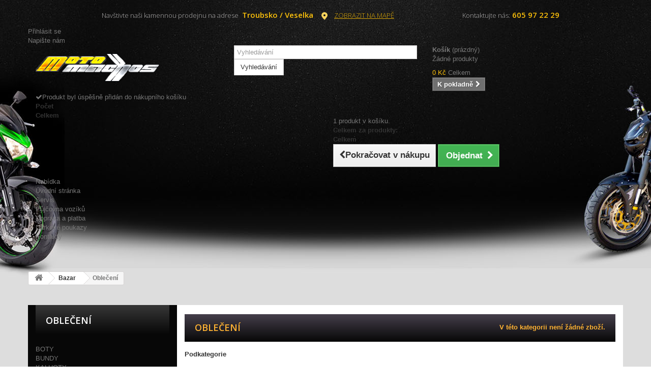

--- FILE ---
content_type: text/html; charset=utf-8
request_url: https://www.motomachos.cz/135-obleceni
body_size: 25110
content:
<!DOCTYPE HTML>
<!--[if lt IE 7]> <html class="no-js lt-ie9 lt-ie8 lt-ie7" lang="cs-cz"><![endif]-->
<!--[if IE 7]><html class="no-js lt-ie9 lt-ie8 ie7" lang="cs-cz"><![endif]-->
<!--[if IE 8]><html class="no-js lt-ie9 ie8" lang="cs-cz"><![endif]-->
<!--[if gt IE 8]> <html class="no-js ie9" lang="cs-cz"><![endif]-->
<html lang="cs-cz">
	<head>
		<meta charset="utf-8" />
		<title>Oblečení - Moto Machos</title>
						<meta name="generator" content="PrestaShop" />
		<meta name="robots" content="index,follow" />
		<meta name="viewport" content="width=device-width, minimum-scale=0.25, maximum-scale=1.6, initial-scale=1.0" />	
		<meta name="apple-mobile-web-app-capable" content="yes" />
        <meta name="google-site-verification" content="wzIGkKudmz8i_jsJGASmlJpWQ_lzmXr2EF49ZtpmUMA" />
		<link rel="icon" type="image/vnd.microsoft.icon" href="/img/favicon.ico?1654797780" />
		<link rel="shortcut icon" type="image/x-icon" href="/img/favicon.ico?1654797780" />
														<link rel="stylesheet" href="/themes/default-bootstrap/css/global.css" type="text/css" media="all" />
																<link rel="stylesheet" href="/themes/default-bootstrap/css/autoload/highdpi.css" type="text/css" media="all" />
																<link rel="stylesheet" href="/themes/default-bootstrap/css/autoload/responsive-tables.css" type="text/css" media="all" />
																<link rel="stylesheet" href="/themes/default-bootstrap/css/autoload/uniform.default.css" type="text/css" media="all" />
																<link rel="stylesheet" href="/themes/default-bootstrap/css/product_list.css" type="text/css" media="all" />
																<link rel="stylesheet" href="/themes/default-bootstrap/css/category.css" type="text/css" media="all" />
																<link rel="stylesheet" href="/themes/default-bootstrap/css/scenes.css" type="text/css" media="all" />
																<link rel="stylesheet" href="/themes/default-bootstrap/css/modules/blockbestsellers/blockbestsellers.css" type="text/css" media="all" />
																<link rel="stylesheet" href="/themes/default-bootstrap/css/modules/blockcart/blockcart.css" type="text/css" media="all" />
																<link rel="stylesheet" href="/js/jquery/plugins/bxslider/jquery.bxslider.css" type="text/css" media="all" />
																<link rel="stylesheet" href="/themes/default-bootstrap/css/modules/blockcategories/blockcategories.css" type="text/css" media="all" />
																<link rel="stylesheet" href="/themes/default-bootstrap/css/modules/blockcurrencies/blockcurrencies.css" type="text/css" media="all" />
																<link rel="stylesheet" href="/themes/default-bootstrap/css/modules/blocklanguages/blocklanguages.css" type="text/css" media="all" />
																<link rel="stylesheet" href="/themes/default-bootstrap/css/modules/blockcontact/blockcontact.css" type="text/css" media="all" />
																<link rel="stylesheet" href="/themes/default-bootstrap/css/modules/blockmyaccountfooter/blockmyaccount.css" type="text/css" media="all" />
																<link rel="stylesheet" href="/themes/default-bootstrap/css/modules/blocknewproducts/blocknewproducts.css" type="text/css" media="all" />
																<link rel="stylesheet" href="/themes/default-bootstrap/css/modules/blocknewsletter/blocknewsletter.css" type="text/css" media="all" />
																<link rel="stylesheet" href="/themes/default-bootstrap/css/modules/blocksearch/blocksearch.css" type="text/css" media="all" />
																<link rel="stylesheet" href="/js/jquery/plugins/autocomplete/jquery.autocomplete.css" type="text/css" media="all" />
																<link rel="stylesheet" href="/themes/default-bootstrap/css/modules/blockspecials/blockspecials.css" type="text/css" media="all" />
																<link rel="stylesheet" href="/themes/default-bootstrap/css/modules/blocktags/blocktags.css" type="text/css" media="all" />
																<link rel="stylesheet" href="/themes/default-bootstrap/css/modules/blockuserinfo/blockuserinfo.css" type="text/css" media="all" />
																<link rel="stylesheet" href="/themes/default-bootstrap/css/modules/blockviewed/blockviewed.css" type="text/css" media="all" />
																<link rel="stylesheet" href="/themes/default-bootstrap/css/modules/homefeatured/homefeatured.css" type="text/css" media="all" />
																<link rel="stylesheet" href="/modules/themeconfigurator/css/hooks.css" type="text/css" media="all" />
																<link rel="stylesheet" href="/themes/default-bootstrap/css/modules/blocktopmenu/css/blocktopmenu.css" type="text/css" media="all" />
																<link rel="stylesheet" href="/themes/default-bootstrap/css/modules/blocktopmenu/css/superfish-modified.css" type="text/css" media="all" />
																<link rel="stylesheet" href="/modules/cashondeliveryplus/views/css/front.css" type="text/css" media="all" />
														<script type="text/javascript">
var CUSTOMIZE_TEXTFIELD = 1;
var FancyboxI18nClose = 'Zavř&iacute;t';
var FancyboxI18nNext = 'Dal&scaron;&iacute;';
var FancyboxI18nPrev = 'Předchoz&iacute;';
var ajax_allowed = true;
var ajaxsearch = true;
var baseDir = 'https://www.motomachos.cz/';
var baseUri = 'https://www.motomachos.cz/';
var blocksearch_type = 'top';
var contentOnly = false;
var currency = {"id":1,"name":"\u010cESK\u00c1 KORUNA","iso_code":"CZK","iso_code_num":"203","sign":"K\u010d","blank":"1","conversion_rate":"1.000000","deleted":"0","format":"2","decimals":"0","active":"1","prefix":"","suffix":" K\u010d","id_shop_list":null,"force_id":false};
var currencyBlank = 1;
var currencyFormat = 2;
var currencyRate = 1;
var currencySign = 'Kč';
var customizationIdMessage = 'Přizpůsobení #';
var delete_txt = 'Odstránit';
var displayList = false;
var freeProductTranslation = 'Zdarma!';
var freeShippingTranslation = 'Doručení zdarma!';
var generated_date = 1764928211;
var hasDeliveryAddress = false;
var highDPI = false;
var id_lang = 2;
var img_dir = 'https://www.motomachos.cz/themes/default-bootstrap/img/';
var instantsearch = false;
var isGuest = 0;
var isLogged = 0;
var isMobile = false;
var page_name = 'category';
var placeholder_blocknewsletter = 'Zadejte e-mail';
var priceDisplayMethod = 0;
var priceDisplayPrecision = 0;
var quickView = false;
var removingLinkText = 'odstranit tento produkt z košíku';
var roundMode = 2;
var search_url = 'https://www.motomachos.cz/search';
var static_token = '8c03dcf83273e48d15031af7a051ef4d';
var toBeDetermined = 'Bude determinováno';
var token = 'ac5348466093d373be1438847a972c22';
var usingSecureMode = true;
</script>

						<script type="text/javascript" src="/js/jquery/jquery-1.11.0.min.js"></script>
						<script type="text/javascript" src="/js/jquery/jquery-migrate-1.2.1.min.js"></script>
						<script type="text/javascript" src="/js/jquery/plugins/jquery.easing.js"></script>
						<script type="text/javascript" src="/js/tools.js"></script>
						<script type="text/javascript" src="/themes/default-bootstrap/js/global.js"></script>
						<script type="text/javascript" src="/themes/default-bootstrap/js/autoload/10-bootstrap.min.js"></script>
						<script type="text/javascript" src="/themes/default-bootstrap/js/autoload/15-jquery.total-storage.min.js"></script>
						<script type="text/javascript" src="/themes/default-bootstrap/js/autoload/15-jquery.uniform-modified.js"></script>
						<script type="text/javascript" src="/themes/default-bootstrap/js/category.js"></script>
						<script type="text/javascript" src="/themes/default-bootstrap/js/modules/blockcart/ajax-cart.js"></script>
						<script type="text/javascript" src="/js/jquery/plugins/jquery.scrollTo.js"></script>
						<script type="text/javascript" src="/js/jquery/plugins/jquery.serialScroll.js"></script>
						<script type="text/javascript" src="/js/jquery/plugins/bxslider/jquery.bxslider.js"></script>
						<script type="text/javascript" src="/themes/default-bootstrap/js/tools/treeManagement.js"></script>
						<script type="text/javascript" src="/themes/default-bootstrap/js/modules/blocknewsletter/blocknewsletter.js"></script>
						<script type="text/javascript" src="/js/jquery/plugins/autocomplete/jquery.autocomplete.js"></script>
						<script type="text/javascript" src="/themes/default-bootstrap/js/modules/blocksearch/blocksearch.js"></script>
						<script type="text/javascript" src="/themes/default-bootstrap/js/modules/blocktopmenu/js/hoverIntent.js"></script>
						<script type="text/javascript" src="/themes/default-bootstrap/js/modules/blocktopmenu/js/superfish-modified.js"></script>
						<script type="text/javascript" src="/themes/default-bootstrap/js/modules/blocktopmenu/js/blocktopmenu.js"></script>
							
        <script type="text/javascript" src="https://widget.packeta.com/v6/www/js/library.js"></script>
        <script type="text/javascript" src="/modules/packetery/views/js/front.js?v=2.0.9"></script>       
        <link rel="stylesheet" href="/modules/packetery/views/css/packetery.css?v=2.0.9" />
        
		<link rel="stylesheet" href="//fonts.googleapis.com/css?family=Open+Sans:300,600&amp;subset=latin,latin-ext" type="text/css" media="all" />
		<!--[if IE 8]>
		<script src="https://oss.maxcdn.com/libs/html5shiv/3.7.0/html5shiv.js"></script>
		<script src="https://oss.maxcdn.com/libs/respond.js/1.3.0/respond.min.js"></script>
		<![endif]-->
	</head>
	<body id="category" class="category category-135 category-obleceni show-left-column hide-right-column lang_cs">
					<div id="page">
			<div class="header-container">
      
      
       <div class="only_respons">
      <a href="https://www.motomachos.cz">
      <img src="https://www.motomachos.cz/img/button_home.png" alt="Smiley face" height="42" width="42" style="position:fixed; z-index:9999">  
       </a>
      </div> 
      
      
       <div class="schovat"> 
       <div class="top">
                <p>Navštivte naši kamennou prodejnu na adrese <span class="yellow">&nbsp;Troubsko / Veselka</span>
                                                              <a class="fancybox fancybox.iframe" href="https://goo.gl/maps/iCuxkwWC4c1AohQ58"><img src="/themes/default-bootstrap/img/icon/pin.png" alt="pin" />ZOBRAZIT NA MAPĚ</a></p>
                                               
                  
                <!--    <a class="fancybox fancybox.iframe" href="https://maps.google.com/maps?q=49.184190,16.577831&amp;num=1&amp;t=h&amp;vpsrc=6&amp;ie=UTF8&amp;z=19&amp;output=embed"><img src="/themes/default-bootstrap/img/icon/pin.png" alt="pin" />ZOBRAZIT NA MAPĚ</a></p>  -->
                <p>Kontaktujte nás:<span class="yellow">&nbsp;605 97 22 29</span></p>
            </div>
           </div>
      
      
      
      
      
      
      
      
      
      
      
      
				<header id="header">
																										<div class="nav">
							<div class="container">
								<div class="row">
									<nav><!-- Block user information module NAV  -->
<div class="header_user_info">
			<a class="login" href="https://www.motomachos.cz/my-account" rel="nofollow" title="Přihlášení k vašemu zákaznickému účtu">
			Přihlásit se
		</a>
	</div>
<!-- /Block usmodule NAV -->
<!-- Block languages module -->
<!-- /Block languages module -->
<div id="contact-link" >
	<a href="https://www.motomachos.cz/contact-us" title="Napište nám">Napište nám</a>
</div>
</nav>
								</div>
							</div>
						</div>
										<div>
						<div class="container">
							<div class="row">
								<div id="header_logo">
									<a href="https://www.motomachos.cz/" title="Moto Machos">
										<img class="logo img-responsive" src="https://www.motomachos.cz/img/logo.jpg" alt="Moto Machos" width="244" height="58"/>
									</a>
								</div>
								<!-- Block search module TOP -->
<div id="search_block_top" class="col-sm-4 clearfix">
	<form id="searchbox" method="get" action="//www.motomachos.cz/search" >
		<input type="hidden" name="controller" value="search" />
		<input type="hidden" name="orderby" value="position" />
		<input type="hidden" name="orderway" value="desc" />
		<input class="search_query form-control" type="text" id="search_query_top" name="search_query" placeholder="Vyhledávání" value="" />
		<button type="submit" name="submit_search" class="btn btn-default button-search">
			<span>Vyhledávání</span>
		</button>
	</form>
</div>
<!-- /Block search module TOP --><!-- MODULE Block cart -->
<div class="col-sm-4 clearfix">
	<div class="shopping_cart">
		<a href="https://www.motomachos.cz/order" title="Zobrazit můj nákupní košík" rel="nofollow">
			<b>Košík</b>
			<span class="ajax_cart_quantity unvisible">0</span>
			<span class="ajax_cart_product_txt unvisible">x</span>
			<span class="ajax_cart_product_txt_s unvisible">Produkty</span>
			<span class="ajax_cart_total unvisible">
							</span>
			<span class="ajax_cart_no_product">(prázdný)</span>
					</a>
					<div class="cart_block block exclusive">
				<div class="block_content">
					<!-- block list of products -->
					<div class="cart_block_list">
												<p class="cart_block_no_products">
							Žádné produkty
						</p>
																		<div class="cart-prices">
							<div class="cart-prices-line first-line">
								<span class="price cart_block_shipping_cost ajax_cart_shipping_cost unvisible">
																			 Bude determinováno																	</span>
								<span class="unvisible">
									Doručení
								</span>
							</div>
																					<div class="cart-prices-line last-line">
								<span class="price cart_block_total ajax_block_cart_total">0 Kč</span>
								<span>Celkem</span>
							</div>
													</div>
						<p class="cart-buttons">
							<a id="button_order_cart" class="btn btn-default button button-small" href="https://www.motomachos.cz/order" title="K pokladně" rel="nofollow">
								<span>
									K pokladně<i class="icon-chevron-right right"></i>
								</span>
							</a>
						</p>
					</div>
				</div>
			</div><!-- .cart_block -->
			</div>
</div>

	<div id="layer_cart">
		<div class="clearfix">
			<div class="layer_cart_product col-xs-12 col-md-6">
				<span class="cross" title="Zavřít okno"></span>
				<span class="title">
					<i class="icon-check"></i>Produkt byl úspěšně přidán do nákupního košíku
				</span>
				<div class="product-image-container layer_cart_img">
				</div>
				<div class="layer_cart_product_info">
					<span id="layer_cart_product_title" class="product-name"></span>
					<span id="layer_cart_product_attributes"></span>
					<div>
						<strong class="dark">Počet</strong>
						<span id="layer_cart_product_quantity"></span>
					</div>
					<div>
						<strong class="dark">Celkem</strong>
						<span id="layer_cart_product_price"></span>
					</div>
				</div>
			</div>
			<div class="layer_cart_cart col-xs-12 col-md-6">
				<span class="title">
					<!-- Plural Case [both cases are needed because page may be updated in Javascript] -->
					<span class="ajax_cart_product_txt_s  unvisible">
						<span class="ajax_cart_quantity">0</span> ks zboží.
					</span>
					<!-- Singular Case [both cases are needed because page may be updated in Javascript] -->
					<span class="ajax_cart_product_txt ">
						1 produkt v košíku.
					</span>
				</span>
				<div class="layer_cart_row">
					<strong class="dark">
						Celkem za produkty:
											</strong>
					<span class="ajax_block_products_total">
											</span>
				</div>

								<div class="layer_cart_row">
					<strong class="dark unvisible">
						Celkem za doručení:&nbsp;					</strong>
					<span class="ajax_cart_shipping_cost unvisible">
													 Bude determinováno											</span>
				</div>
								<div class="layer_cart_row">
					<strong class="dark">
						Celkem
											</strong>
					<span class="ajax_block_cart_total">
											</span>
				</div>
				<div class="button-container">
					<span class="continue btn btn-default button exclusive-medium" title="Pokračovat v nákupu">
						<span>
							<i class="icon-chevron-left left"></i>Pokračovat v nákupu
						</span>
					</span>
					<a class="btn btn-default button button-medium"	href="https://www.motomachos.cz/order" title="Objednat" rel="nofollow">
						<span>
							Objednat<i class="icon-chevron-right right"></i>
						</span>
					</a>
				</div>
			</div>
		</div>
		<div class="crossseling"></div>
	</div> <!-- #layer_cart -->
	<div class="layer_cart_overlay"></div>

<!-- /MODULE Block cart -->
	<!-- Menu -->
    
	<div id="block_top_menu" class="sf-contener clearfix col-lg-12">
		<div class="cat-title">Nabídka</div>
		<ul class="sf-menu clearfix menu-content">
			<li><a href="http://www.motomachos.cz" title="&Uacute;vodn&iacute; str&aacute;nka">&Uacute;vodn&iacute; str&aacute;nka</a></li>
<li><a href="https://www.motomachos.cz/content/6-servis-a-prezouvani-motocyklu" title="Servis">Servis</a></li>
<li><a href="https://www.motomachos.cz/content/7-pujcovna-voziku" title="Půjčovna voz&iacute;ků">Půjčovna voz&iacute;ků</a></li>
<li><a href="https://www.motomachos.cz/content/8-doprava-a-platba" title="Doprava a platba">Doprava a platba</a></li>
<li><a href="https://www.motomachos.cz/content/9-darkove-poukazy" title="D&aacute;rkov&eacute; poukazy">D&aacute;rkov&eacute; poukazy</a></li>
<li><a href="https://www.motomachos.cz/content/14-kontaktujte-nas" title="Kontakty">Kontakty</a></li>

					</ul>
	</div>
 
	<!--/ Menu -->
							</div>
						</div>
					</div>
				</header>
			</div>
			<div class="columns-container">
				<div id="columns" class="container">
											
<!-- Breadcrumb -->
<div class="breadcrumb clearfix">
	<a class="home" href="https://www.motomachos.cz/" title="Zpět na hlavn&iacute; str&aacute;nku"><i class="icon-home"></i></a>
			<span class="navigation-pipe">&gt;</span>
					<span class="navigation_page"><span itemscope itemtype="http://data-vocabulary.org/Breadcrumb"><a itemprop="url" href="https://www.motomachos.cz/10-bazar" title="Bazar" ><span itemprop="title">Bazar</span></a></span><span class="navigation-pipe">></span>Oblečen&iacute;</span>
			</div>
<!-- /Breadcrumb -->

					          
         
         <div class="schovat">  
					<div id="slider_row" class="row">
			    
        
        <table>	
         <col style="text-align: right">
<col span="2" style="text-align: center">
          <tr><td width="185"></td><td>
          							           </td><td></td></tr> 
          </table>        
          
       					</div>
                </div>
                
          
                
					<div class="row">
												<div id="left_column" class="column left_column col-xs-12 col-sm-3"><!-- Block categories module -->
<div id="categories_block_left" class="">
	<h2 class="title_block block_cat_mobil">
					Oblečení
			</h2>
	<div class="block_content">
		<ul class="tree dhtml">
												
<li >
	<a 
	href="https://www.motomachos.cz/232-boty" title="">
		BOTY
	</a>
	</li>

																
<li >
	<a 
	href="https://www.motomachos.cz/233-bundy" title="">
		BUNDY
	</a>
	</li>

																
<li >
	<a 
	href="https://www.motomachos.cz/234-kalhoty" title="">
		KALHOTY
	</a>
	</li>

																
<li >
	<a 
	href="https://www.motomachos.cz/235-helmy" title="">
		HELMY
	</a>
	</li>

																
<li >
	<a 
	href="https://www.motomachos.cz/334-kombinezy" title="">
		KOMBINEZY
	</a>
	</li>

																
<li class="last">
	<a 
	href="https://www.motomachos.cz/337-rukavice" title="">
		RUKAVICE
	</a>
	</li>

									</ul>
	</div>
</div>
<!-- /Block categories module -->
	<!-- Block CMS module -->
		<!-- /Block CMS module -->
<!-- MODULE Block new products -->
<div class="schovat"> 
<div id="new-products_block_right" class="block products_block">
	<h4 class="title_block">
    	<a href="https://www.motomachos.cz/new-products" title="Novinky">Novinky</a>
    </h4>
    <div class="block_content products-block">
                    <ul class="products">
                                    <li class="clearfix">
                        <a class="products-block-image" href="https://www.motomachos.cz/podlozky-a-krouzky/4612-segrovka-d10x1-ktm-0471100010.html" title="Segrovka D10x1 KTM. 0471100010"><img class="replace-2x img-responsive" src="https://www.motomachos.cz/14658-small_default/segrovka-d10x1-ktm-0471100010.jpg" alt="Segrovka D10x1 KTM. 0471100010" /></a>
                        <div class="product-content">
                        	<h5>
                            	<a class="product-name" href="https://www.motomachos.cz/podlozky-a-krouzky/4612-segrovka-d10x1-ktm-0471100010.html" title="Segrovka D10x1 KTM. 0471100010">Segrovka D10x1 KTM. 0471100010</a>
                            </h5>
                        	<p class="product-description">Segrovka D10x1 KTM. 0471100010</p>
                                                        	                                    <div class="price-box">
                                        <span class="price">
                                        	4 Kč                                        </span>
                                        
                                    </div>
                                                                                    </div>
                    </li>
                                    <li class="clearfix">
                        <a class="products-block-image" href="https://www.motomachos.cz/jine/4611-tryska-80-dellorto-ktm-15131123080.html" title="Tryska 80 Dellorto KTM, 15131123080"><img class="replace-2x img-responsive" src="https://www.motomachos.cz/14657-small_default/tryska-80-dellorto-ktm-15131123080.jpg" alt="Tryska 80 Dellorto KTM, 15131123080" /></a>
                        <div class="product-content">
                        	<h5>
                            	<a class="product-name" href="https://www.motomachos.cz/jine/4611-tryska-80-dellorto-ktm-15131123080.html" title="Tryska 80 Dellorto KTM, 15131123080">Tryska 80 Dellorto KTM, 15131123080</a>
                            </h5>
                        	<p class="product-description">Tryska 80 Dellorto KTM, 15131123080
Cena za 1 ks.</p>
                                                        	                                    <div class="price-box">
                                        <span class="price">
                                        	79 Kč                                        </span>
                                        
                                    </div>
                                                                                    </div>
                    </li>
                                    <li class="clearfix">
                        <a class="products-block-image" href="https://www.motomachos.cz/pruzinky/4610-pruzina-ktm-54309036000.html" title="Pružina KTM 54309036000"><img class="replace-2x img-responsive" src="https://www.motomachos.cz/14656-small_default/pruzina-ktm-54309036000.jpg" alt="Pružina KTM 54309036000" /></a>
                        <div class="product-content">
                        	<h5>
                            	<a class="product-name" href="https://www.motomachos.cz/pruzinky/4610-pruzina-ktm-54309036000.html" title="Pružina KTM 54309036000">Pružina KTM 54309036000</a>
                            </h5>
                        	<p class="product-description">Pružina KTM 54309036000
Cena za 1 ks.</p>
                                                        	                                    <div class="price-box">
                                        <span class="price">
                                        	78 Kč                                        </span>
                                        
                                    </div>
                                                                                    </div>
                    </li>
                            </ul>
            <div>
                <a href="https://www.motomachos.cz/new-products" title="Všechny novinky" class="btn btn-default button button-small"><span>Všechny novinky<i class="icon-chevron-right right"></i></span></a>
            </div>
            </div>
</div>
</div>
<!-- /MODULE Block new products --><!-- MODULE Block specials -->
<div class="schovat"> 
<div id="special_block_right" class="block">
	<p class="title_block">
        <a href="https://www.motomachos.cz/prices-drop" title="Slevy">
            Slevy
        </a>
    </p>
	<div class="block_content products-block">
    		<ul>
        	<li class="clearfix">
            	<a class="products-block-image" href="https://www.motomachos.cz/gold-fren/2799-brzdove-desky-kawasaki-kx-65-00-.html">
                    <img 
                    class="replace-2x img-responsive" 
                    src="https://www.motomachos.cz/10851-small_default/brzdove-desky-kawasaki-kx-65-00-.jpg" 
                    alt="Brzdové desky Kawasaki KX 65 00-" 
                    title="Brzdové desky Kawasaki KX 65 00-" />
                </a>
                <div class="product-content">
                	<h5>
                        <a class="product-name" href="https://www.motomachos.cz/gold-fren/2799-brzdove-desky-kawasaki-kx-65-00-.html" title="Brzdové desky Kawasaki KX 65 00-">
                            Brzdové desky Kawasaki KX 65 00-
                        </a>
                    </h5>
                                        	<p class="product-description">
                            Brzdové desky Gold Fren pro Kawasaki...
                        </p>
                                        <div class="price-box">
                    	                        	<span class="price special-price">
                                                                    290 Kč                            </span>
                                                                                                                                                      <span class="old-price">
                                                                    440 Kč                            </span>
                            
                                            </div>
                </div>
            </li>
		</ul>
		<div>
			<a 
            class="btn btn-default button button-small" 
            href="https://www.motomachos.cz/prices-drop" 
            title="Všechny slevy">
                <span>Všechny slevy<i class="icon-chevron-right right"></i></span>
            </a>
		</div>
    	</div>
</div>
</div>
<!-- /MODULE Block specials -->
</div>
																		<div id="center_column" class="center_column col-xs-12 col-sm-9">
	

	    			<h1 class="page-heading product-listing"><span class="cat-name">Oblečení&nbsp;</span><span class="heading-counter">V t&eacute;to kategorii nen&iacute; ž&aacute;dn&eacute; zbož&iacute;.</span>
</h1>
		        		<!-- Subcategories -->
		<div id="subcategories">
			<p class="subcategory-heading">Podkategorie</p>
			<ul class="clearfix">
							<li>
                	<div class="subcategory-image">
						<a href="https://www.motomachos.cz/232-boty" title="BOTY" class="img">
													<img class="replace-2x" src="https://www.motomachos.cz/c/cs-default-medium_default/boty.jpg" alt="BOTY" width="125" height="125" />
											</a>
                   	</div>
					<h5><a class="subcategory-name" href="https://www.motomachos.cz/232-boty">BOTY</a></h5>
									</li>
							<li>
                	<div class="subcategory-image">
						<a href="https://www.motomachos.cz/233-bundy" title="BUNDY" class="img">
													<img class="replace-2x" src="https://www.motomachos.cz/c/cs-default-medium_default/bundy.jpg" alt="BUNDY" width="125" height="125" />
											</a>
                   	</div>
					<h5><a class="subcategory-name" href="https://www.motomachos.cz/233-bundy">BUNDY</a></h5>
									</li>
							<li>
                	<div class="subcategory-image">
						<a href="https://www.motomachos.cz/234-kalhoty" title="KALHOTY" class="img">
													<img class="replace-2x" src="https://www.motomachos.cz/c/cs-default-medium_default/kalhoty.jpg" alt="KALHOTY" width="125" height="125" />
											</a>
                   	</div>
					<h5><a class="subcategory-name" href="https://www.motomachos.cz/234-kalhoty">KALHOTY</a></h5>
									</li>
							<li>
                	<div class="subcategory-image">
						<a href="https://www.motomachos.cz/235-helmy" title="HELMY" class="img">
													<img class="replace-2x" src="https://www.motomachos.cz/c/cs-default-medium_default/helmy.jpg" alt="HELMY" width="125" height="125" />
											</a>
                   	</div>
					<h5><a class="subcategory-name" href="https://www.motomachos.cz/235-helmy">HELMY</a></h5>
									</li>
							<li>
                	<div class="subcategory-image">
						<a href="https://www.motomachos.cz/334-kombinezy" title="KOMBINEZY" class="img">
													<img class="replace-2x" src="https://www.motomachos.cz/c/cs-default-medium_default/kombinezy.jpg" alt="KOMBINEZY" width="125" height="125" />
											</a>
                   	</div>
					<h5><a class="subcategory-name" href="https://www.motomachos.cz/334-kombinezy">KOMBINEZY</a></h5>
									</li>
							<li>
                	<div class="subcategory-image">
						<a href="https://www.motomachos.cz/337-rukavice" title="RUKAVICE" class="img">
													<img class="replace-2x" src="https://www.motomachos.cz/c/cs-default-medium_default/rukavice.jpg" alt="RUKAVICE" width="125" height="125" />
											</a>
                   	</div>
					<h5><a class="subcategory-name" href="https://www.motomachos.cz/337-rukavice">RUKAVICE</a></h5>
									</li>
						</ul>
		</div>
        										</div><!-- #center_column -->
										</div><!-- .row -->
				</div><!-- #columns -->
			</div><!-- .columns-container -->
							<!-- Footer -->
				<div class="footer-container">
					<footer id="footer"  class="container">
					
                         <div class="row">Created by <a href="http://www.vennet.cz">VENNET</a>.<!-- Block Newsletter module-->
<div id="newsletter_block_left" class="block">
	<h4>Odběr novinek</h4>
	<div class="block_content">
		<form action="//www.motomachos.cz/" method="post">
			<div class="form-group" >
				<input class="inputNew form-control grey newsletter-input" id="newsletter-input" type="text" name="email" size="18" value="Zadejte e-mail" />
                <button type="submit" name="submitNewsletter" class="btn btn-default button button-small">
                    <span>OK</span>
                </button>
				<input type="hidden" name="action" value="0" />
			</div>
		</form>
	</div>
    
</div>
<!-- /Block Newsletter module-->
<section id="social_block" class="pull-right">
	<ul>
					<li class="facebook">
				<a class="_blank" href="http://www.facebook.com/prestashop">
					<span>Facebook</span>
				</a>
			</li>
							<li class="twitter">
				<a class="_blank" href="http://www.twitter.com/prestashop">
					<span>Twitter</span>
				</a>
			</li>
							<li class="rss">
				<a class="_blank" href="http://www.prestashop.com/blog/en/feed/">
					<span>RSS</span>
				</a>
			</li>
		                                        	</ul>
    <h4>Následujte nás</h4>
</section>
<div class="clearfix"></div>
<!-- Block categories module -->
<section class="blockcategories_footer footer-block col-xs-12 col-sm-2">
	<h4>Kategorie</h4>
	<div class="category_footer toggle-footer">
		<div class="list">
			<ul class="tree dhtml">
												
<li >
	<a 
	href="https://www.motomachos.cz/914-akcni-nabidka" title="">
		Akční nabídka
	</a>
	</li>

							
																
<li >
	<a 
	href="https://www.motomachos.cz/8-dle-motocyklu" title="">
		Dle motocyklu
	</a>
			<ul>
												
<li >
	<a 
	href="https://www.motomachos.cz/11-aprilia" title="">
		Aprilia
	</a>
			<ul>
												
<li >
	<a 
	href="https://www.motomachos.cz/1658-shiver-750" title="">
		Shiver 750
	</a>
			<ul>
												
<li >
	<a 
	href="https://www.motomachos.cz/1659-2008" title="">
		2008
	</a>
	</li>

																
<li >
	<a 
	href="https://www.motomachos.cz/1660-2009" title="">
		2009
	</a>
	</li>

																
<li >
	<a 
	href="https://www.motomachos.cz/1661-2010" title="">
		2010
	</a>
	</li>

																
<li >
	<a 
	href="https://www.motomachos.cz/1662-2011" title="">
		2011
	</a>
	</li>

																
<li >
	<a 
	href="https://www.motomachos.cz/1663-2012" title="">
		2012
	</a>
	</li>

																
<li >
	<a 
	href="https://www.motomachos.cz/1664-2013" title="">
		2013
	</a>
	</li>

																
<li >
	<a 
	href="https://www.motomachos.cz/1665-2014" title="">
		2014
	</a>
	</li>

																
<li >
	<a 
	href="https://www.motomachos.cz/1666-2015" title="">
		2015
	</a>
	</li>

																
<li >
	<a 
	href="https://www.motomachos.cz/1667-2016" title="">
		2016
	</a>
	</li>

																
<li class="last">
	<a 
	href="https://www.motomachos.cz/1668-2017" title="">
		2017
	</a>
	</li>

									</ul>
	</li>

																
<li >
	<a 
	href="https://www.motomachos.cz/1669-dorsoduro-750" title="">
		Dorsoduro 750
	</a>
			<ul>
												
<li >
	<a 
	href="https://www.motomachos.cz/1670-2008" title="">
		2008
	</a>
	</li>

																
<li >
	<a 
	href="https://www.motomachos.cz/1671-2009" title="">
		2009
	</a>
	</li>

																
<li >
	<a 
	href="https://www.motomachos.cz/1672-2010" title="">
		2010
	</a>
	</li>

																
<li >
	<a 
	href="https://www.motomachos.cz/1673-2011" title="">
		2011
	</a>
	</li>

																
<li >
	<a 
	href="https://www.motomachos.cz/1674-2012" title="">
		2012
	</a>
	</li>

																
<li >
	<a 
	href="https://www.motomachos.cz/1675-2013" title="">
		2013
	</a>
	</li>

																
<li >
	<a 
	href="https://www.motomachos.cz/1676-2014" title="">
		2014
	</a>
	</li>

																
<li >
	<a 
	href="https://www.motomachos.cz/1677-2015" title="">
		2015
	</a>
	</li>

																
<li >
	<a 
	href="https://www.motomachos.cz/1678-2016" title="">
		2016
	</a>
	</li>

																
<li class="last">
	<a 
	href="https://www.motomachos.cz/1679-2017" title="">
		2017
	</a>
	</li>

									</ul>
	</li>

																
<li >
	<a 
	href="https://www.motomachos.cz/1729-dorsoduro-900" title="">
		Dorsoduro 900
	</a>
			<ul>
												
<li >
	<a 
	href="https://www.motomachos.cz/1730-2018" title="">
		2018
	</a>
	</li>

																
<li class="last">
	<a 
	href="https://www.motomachos.cz/1731-2019" title="">
		2019
	</a>
	</li>

									</ul>
	</li>

																
<li class="last">
	<a 
	href="https://www.motomachos.cz/2047-tuareg-660" title="">
		Tuareg 660
	</a>
			<ul>
												
<li >
	<a 
	href="https://www.motomachos.cz/2048-2022" title="">
		2022
	</a>
	</li>

																
<li class="last">
	<a 
	href="https://www.motomachos.cz/2049-2023" title="">
		2023
	</a>
	</li>

									</ul>
	</li>

									</ul>
	</li>

																
<li >
	<a 
	href="https://www.motomachos.cz/1972-beta" title="">
		BETA
	</a>
			<ul>
												
<li class="last">
	<a 
	href="https://www.motomachos.cz/1973-beta-my-300-rr-racing" title="">
		Beta MY 300 RR racing
	</a>
			<ul>
												
<li >
	<a 
	href="https://www.motomachos.cz/1974-2022" title="">
		2022
	</a>
	</li>

																
<li class="last">
	<a 
	href="https://www.motomachos.cz/1975-2023" title="">
		2023
	</a>
	</li>

									</ul>
	</li>

									</ul>
	</li>

																
<li >
	<a 
	href="https://www.motomachos.cz/86-bmw" title="">
		BMW
	</a>
			<ul>
												
<li >
	<a 
	href="https://www.motomachos.cz/106-r-1200-gs" title="">
		R 1200 GS
	</a>
			<ul>
												
<li >
	<a 
	href="https://www.motomachos.cz/108-2006" title="">
		2006
	</a>
	</li>

																
<li >
	<a 
	href="https://www.motomachos.cz/109-2007" title="">
		2007
	</a>
	</li>

																
<li >
	<a 
	href="https://www.motomachos.cz/874-2008" title="">
		2008
	</a>
	</li>

																
<li >
	<a 
	href="https://www.motomachos.cz/875-2009" title="">
		2009
	</a>
	</li>

																
<li >
	<a 
	href="https://www.motomachos.cz/876-2010" title="">
		2010
	</a>
	</li>

																
<li >
	<a 
	href="https://www.motomachos.cz/877-2011" title="">
		2011
	</a>
	</li>

																
<li class="last">
	<a 
	href="https://www.motomachos.cz/878-2012" title="">
		2012
	</a>
	</li>

									</ul>
	</li>

																
<li >
	<a 
	href="https://www.motomachos.cz/865-r-1200-gs-lc" title="">
		R 1200 GS LC
	</a>
			<ul>
												
<li >
	<a 
	href="https://www.motomachos.cz/866-2013" title="">
		2013
	</a>
	</li>

																
<li >
	<a 
	href="https://www.motomachos.cz/867-2014" title="">
		2014
	</a>
	</li>

																
<li >
	<a 
	href="https://www.motomachos.cz/868-2015" title="">
		2015
	</a>
	</li>

																
<li class="last">
	<a 
	href="https://www.motomachos.cz/869-2016" title="">
		2016
	</a>
	</li>

									</ul>
	</li>

																
<li >
	<a 
	href="https://www.motomachos.cz/107-r-1200-gs-adv" title="">
		R 1200 GS ADV
	</a>
			<ul>
												
<li >
	<a 
	href="https://www.motomachos.cz/879-2006" title="">
		2006
	</a>
	</li>

																
<li >
	<a 
	href="https://www.motomachos.cz/880-2007" title="">
		2007
	</a>
	</li>

																
<li >
	<a 
	href="https://www.motomachos.cz/881-2008" title="">
		2008
	</a>
	</li>

																
<li >
	<a 
	href="https://www.motomachos.cz/882-2009" title="">
		2009
	</a>
	</li>

																
<li >
	<a 
	href="https://www.motomachos.cz/883-2010" title="">
		2010
	</a>
	</li>

																
<li >
	<a 
	href="https://www.motomachos.cz/884-2011" title="">
		2011
	</a>
	</li>

																
<li >
	<a 
	href="https://www.motomachos.cz/885-2012" title="">
		2012
	</a>
	</li>

																
<li class="last">
	<a 
	href="https://www.motomachos.cz/886-2013" title="">
		2013
	</a>
	</li>

									</ul>
	</li>

																
<li >
	<a 
	href="https://www.motomachos.cz/870-r-1200-gsa-lc" title="">
		R 1200 GSA LC
	</a>
			<ul>
												
<li >
	<a 
	href="https://www.motomachos.cz/871-2014" title="">
		2014
	</a>
	</li>

																
<li >
	<a 
	href="https://www.motomachos.cz/872-2015" title="">
		2015
	</a>
	</li>

																
<li class="last">
	<a 
	href="https://www.motomachos.cz/873-2016" title="">
		2016
	</a>
	</li>

									</ul>
	</li>

																
<li >
	<a 
	href="https://www.motomachos.cz/828-s-1000-r" title="">
		S 1000 R
	</a>
			<ul>
												
<li >
	<a 
	href="https://www.motomachos.cz/829-2014" title="">
		2014
	</a>
	</li>

																
<li >
	<a 
	href="https://www.motomachos.cz/830-2015" title="">
		2015
	</a>
	</li>

																
<li class="last">
	<a 
	href="https://www.motomachos.cz/831-2016" title="">
		2016
	</a>
	</li>

									</ul>
	</li>

																
<li >
	<a 
	href="https://www.motomachos.cz/832-s-1000-rr-" title="">
		S 1000 RR 
	</a>
			<ul>
												
<li >
	<a 
	href="https://www.motomachos.cz/833-2010" title="">
		2010
	</a>
	</li>

																
<li >
	<a 
	href="https://www.motomachos.cz/834-2011" title="">
		2011
	</a>
	</li>

																
<li >
	<a 
	href="https://www.motomachos.cz/835-2012" title="">
		2012
	</a>
	</li>

																
<li >
	<a 
	href="https://www.motomachos.cz/836-2013" title="">
		2013
	</a>
	</li>

																
<li >
	<a 
	href="https://www.motomachos.cz/837-2014" title="">
		2014
	</a>
	</li>

																
<li >
	<a 
	href="https://www.motomachos.cz/838-2015" title="">
		2015
	</a>
	</li>

																
<li class="last">
	<a 
	href="https://www.motomachos.cz/839-2016" title="">
		2016
	</a>
	</li>

									</ul>
	</li>

																
<li >
	<a 
	href="https://www.motomachos.cz/1122-f800r" title="">
		F800R
	</a>
			<ul>
												
<li >
	<a 
	href="https://www.motomachos.cz/1123-2009" title="">
		2009
	</a>
	</li>

																
<li >
	<a 
	href="https://www.motomachos.cz/1124-2010" title="">
		2010
	</a>
	</li>

																
<li >
	<a 
	href="https://www.motomachos.cz/1125-2011" title="">
		2011
	</a>
	</li>

																
<li >
	<a 
	href="https://www.motomachos.cz/1126-2012" title="">
		2012
	</a>
	</li>

																
<li >
	<a 
	href="https://www.motomachos.cz/1127-2013" title="">
		2013
	</a>
	</li>

																
<li >
	<a 
	href="https://www.motomachos.cz/1128-2014" title="">
		2014
	</a>
	</li>

																
<li class="last">
	<a 
	href="https://www.motomachos.cz/1129-2015" title="">
		2015
	</a>
	</li>

									</ul>
	</li>

																
<li >
	<a 
	href="https://www.motomachos.cz/1579-k-1200-lt" title="">
		K 1200 LT
	</a>
			<ul>
												
<li >
	<a 
	href="https://www.motomachos.cz/1580-1999" title="">
		1999
	</a>
	</li>

																
<li >
	<a 
	href="https://www.motomachos.cz/1581-2000" title="">
		2000
	</a>
	</li>

																
<li >
	<a 
	href="https://www.motomachos.cz/1582-2001" title="">
		2001
	</a>
	</li>

																
<li >
	<a 
	href="https://www.motomachos.cz/1583-2002" title="">
		2002
	</a>
	</li>

																
<li >
	<a 
	href="https://www.motomachos.cz/1584-2003" title="">
		2003
	</a>
	</li>

																
<li >
	<a 
	href="https://www.motomachos.cz/1585-2004" title="">
		2004
	</a>
	</li>

																
<li >
	<a 
	href="https://www.motomachos.cz/1586-2005" title="">
		2005
	</a>
	</li>

																
<li >
	<a 
	href="https://www.motomachos.cz/1587-2006" title="">
		2006
	</a>
	</li>

																
<li >
	<a 
	href="https://www.motomachos.cz/1588-2007" title="">
		2007
	</a>
	</li>

																
<li >
	<a 
	href="https://www.motomachos.cz/1589-2008" title="">
		2008
	</a>
	</li>

																
<li class="last">
	<a 
	href="https://www.motomachos.cz/1590-2009" title="">
		2009
	</a>
	</li>

									</ul>
	</li>

																
<li >
	<a 
	href="https://www.motomachos.cz/1624-f-800-gs" title="">
		F 800 GS
	</a>
			<ul>
												
<li >
	<a 
	href="https://www.motomachos.cz/1625-2008" title="">
		2008
	</a>
	</li>

																
<li >
	<a 
	href="https://www.motomachos.cz/1626-2009" title="">
		2009
	</a>
	</li>

																
<li >
	<a 
	href="https://www.motomachos.cz/1627-2010" title="">
		2010
	</a>
	</li>

																
<li >
	<a 
	href="https://www.motomachos.cz/1628-2011" title="">
		2011
	</a>
	</li>

																
<li >
	<a 
	href="https://www.motomachos.cz/1629-2012" title="">
		2012
	</a>
	</li>

																
<li >
	<a 
	href="https://www.motomachos.cz/1630-2013" title="">
		2013
	</a>
	</li>

																
<li >
	<a 
	href="https://www.motomachos.cz/1631-2014" title="">
		2014
	</a>
	</li>

																
<li >
	<a 
	href="https://www.motomachos.cz/1632-2015" title="">
		2015
	</a>
	</li>

																
<li >
	<a 
	href="https://www.motomachos.cz/1633-2016" title="">
		2016
	</a>
	</li>

																
<li class="last">
	<a 
	href="https://www.motomachos.cz/1634-2017" title="">
		2017
	</a>
	</li>

									</ul>
	</li>

																
<li >
	<a 
	href="https://www.motomachos.cz/1733-xr-1000-s-r" title="">
		XR 1000 S / R
	</a>
			<ul>
												
<li >
	<a 
	href="https://www.motomachos.cz/1734-2015" title="">
		2015
	</a>
	</li>

																
<li >
	<a 
	href="https://www.motomachos.cz/1735-2016" title="">
		2016
	</a>
	</li>

																
<li >
	<a 
	href="https://www.motomachos.cz/1736-2017" title="">
		2017
	</a>
	</li>

																
<li >
	<a 
	href="https://www.motomachos.cz/1737-2018" title="">
		2018
	</a>
	</li>

																
<li class="last">
	<a 
	href="https://www.motomachos.cz/1738-2019" title="">
		2019
	</a>
	</li>

									</ul>
	</li>

																
<li class="last">
	<a 
	href="https://www.motomachos.cz/2079-g-310-gs" title="">
		G 310 GS
	</a>
			<ul>
												
<li >
	<a 
	href="https://www.motomachos.cz/2080-2017" title="">
		2017
	</a>
	</li>

																
<li >
	<a 
	href="https://www.motomachos.cz/2081-2018" title="">
		2018
	</a>
	</li>

																
<li >
	<a 
	href="https://www.motomachos.cz/2082-2019" title="">
		2019
	</a>
	</li>

																
<li >
	<a 
	href="https://www.motomachos.cz/2083-2020" title="">
		2020
	</a>
	</li>

																
<li >
	<a 
	href="https://www.motomachos.cz/2084-2021" title="">
		2021
	</a>
	</li>

																
<li >
	<a 
	href="https://www.motomachos.cz/2085-2022" title="">
		2022
	</a>
	</li>

																
<li >
	<a 
	href="https://www.motomachos.cz/2086-2023" title="">
		2023
	</a>
	</li>

																
<li >
	<a 
	href="https://www.motomachos.cz/2087-2024" title="">
		2024
	</a>
	</li>

																
<li class="last">
	<a 
	href="https://www.motomachos.cz/2088-2025" title="">
		2025
	</a>
	</li>

									</ul>
	</li>

									</ul>
	</li>

																
<li >
	<a 
	href="https://www.motomachos.cz/87-ducati" title="">
		Ducati
	</a>
			<ul>
												
<li >
	<a 
	href="https://www.motomachos.cz/1130-monster-600" title="">
		Monster 600
	</a>
			<ul>
												
<li >
	<a 
	href="https://www.motomachos.cz/1132-1994" title="">
		1994
	</a>
	</li>

																
<li >
	<a 
	href="https://www.motomachos.cz/1133-1995" title="">
		1995
	</a>
	</li>

																
<li >
	<a 
	href="https://www.motomachos.cz/1134-1996" title="">
		1996
	</a>
	</li>

																
<li >
	<a 
	href="https://www.motomachos.cz/1135-1997" title="">
		1997
	</a>
	</li>

																
<li >
	<a 
	href="https://www.motomachos.cz/1136-1998" title="">
		1998
	</a>
	</li>

																
<li >
	<a 
	href="https://www.motomachos.cz/1137-1999" title="">
		1999
	</a>
	</li>

																
<li >
	<a 
	href="https://www.motomachos.cz/1138-2000" title="">
		2000
	</a>
	</li>

																
<li class="last">
	<a 
	href="https://www.motomachos.cz/1139-2001" title="">
		2001
	</a>
	</li>

									</ul>
	</li>

																
<li >
	<a 
	href="https://www.motomachos.cz/1131-supersport-600" title="">
		Supersport 600
	</a>
			<ul>
												
<li >
	<a 
	href="https://www.motomachos.cz/1140-1994" title="">
		1994
	</a>
	</li>

																
<li >
	<a 
	href="https://www.motomachos.cz/1142-1995" title="">
		1995
	</a>
	</li>

																
<li >
	<a 
	href="https://www.motomachos.cz/1141-1996" title="">
		1996
	</a>
	</li>

																
<li >
	<a 
	href="https://www.motomachos.cz/1143-1997" title="">
		1997
	</a>
	</li>

																
<li class="last">
	<a 
	href="https://www.motomachos.cz/1144-1998" title="">
		1998
	</a>
	</li>

									</ul>
	</li>

																
<li >
	<a 
	href="https://www.motomachos.cz/1145-monster-620-ie" title="">
		Monster 620 i.e
	</a>
			<ul>
												
<li >
	<a 
	href="https://www.motomachos.cz/1146-2002" title="">
		2002
	</a>
	</li>

																
<li >
	<a 
	href="https://www.motomachos.cz/1147-2003" title="">
		2003
	</a>
	</li>

																
<li >
	<a 
	href="https://www.motomachos.cz/1148-2004" title="">
		2004
	</a>
	</li>

																
<li >
	<a 
	href="https://www.motomachos.cz/1149-2005" title="">
		2005
	</a>
	</li>

																
<li class="last">
	<a 
	href="https://www.motomachos.cz/1150-2006" title="">
		2006
	</a>
	</li>

									</ul>
	</li>

																
<li >
	<a 
	href="https://www.motomachos.cz/1151-monster-620-ie-dark" title="">
		Monster 620 i.e Dark
	</a>
			<ul>
												
<li >
	<a 
	href="https://www.motomachos.cz/1152-2003" title="">
		2003
	</a>
	</li>

																
<li >
	<a 
	href="https://www.motomachos.cz/1153-2004" title="">
		2004
	</a>
	</li>

																
<li >
	<a 
	href="https://www.motomachos.cz/1154-2005" title="">
		2005
	</a>
	</li>

																
<li class="last">
	<a 
	href="https://www.motomachos.cz/1155-2006" title="">
		2006
	</a>
	</li>

									</ul>
	</li>

																
<li >
	<a 
	href="https://www.motomachos.cz/1156-multistrada-620" title="">
		Multistrada 620
	</a>
			<ul>
												
<li >
	<a 
	href="https://www.motomachos.cz/1157-2005" title="">
		2005
	</a>
	</li>

																
<li class="last">
	<a 
	href="https://www.motomachos.cz/1158-2006" title="">
		2006
	</a>
	</li>

									</ul>
	</li>

																
<li >
	<a 
	href="https://www.motomachos.cz/1159-multistrada-620-dark" title="">
		Multistrada 620 Dark
	</a>
			<ul>
												
<li >
	<a 
	href="https://www.motomachos.cz/1160-2005" title="">
		2005
	</a>
	</li>

																
<li class="last">
	<a 
	href="https://www.motomachos.cz/1161-2006" title="">
		2006
	</a>
	</li>

									</ul>
	</li>

																
<li >
	<a 
	href="https://www.motomachos.cz/1162-monster-695" title="">
		Monster 695
	</a>
			<ul>
												
<li >
	<a 
	href="https://www.motomachos.cz/1163-2007" title="">
		2007
	</a>
	</li>

																
<li class="last">
	<a 
	href="https://www.motomachos.cz/1164-2008" title="">
		2008
	</a>
	</li>

									</ul>
	</li>

																
<li >
	<a 
	href="https://www.motomachos.cz/1165-monster-696" title="">
		Monster 696
	</a>
			<ul>
												
<li >
	<a 
	href="https://www.motomachos.cz/1166-2008" title="">
		2008
	</a>
	</li>

																
<li >
	<a 
	href="https://www.motomachos.cz/1167-2009" title="">
		2009
	</a>
	</li>

																
<li >
	<a 
	href="https://www.motomachos.cz/1168-2010" title="">
		2010
	</a>
	</li>

																
<li >
	<a 
	href="https://www.motomachos.cz/1169-2011" title="">
		2011
	</a>
	</li>

																
<li >
	<a 
	href="https://www.motomachos.cz/1170-2012" title="">
		2012
	</a>
	</li>

																
<li >
	<a 
	href="https://www.motomachos.cz/1171-2013" title="">
		2013
	</a>
	</li>

																
<li class="last">
	<a 
	href="https://www.motomachos.cz/1172-2014" title="">
		2014
	</a>
	</li>

									</ul>
	</li>

																
<li >
	<a 
	href="https://www.motomachos.cz/1173-biposto-748s" title="">
		Biposto 748/S
	</a>
			<ul>
												
<li >
	<a 
	href="https://www.motomachos.cz/1174-1995" title="">
		1995
	</a>
	</li>

																
<li >
	<a 
	href="https://www.motomachos.cz/1175-1996" title="">
		1996
	</a>
	</li>

																
<li >
	<a 
	href="https://www.motomachos.cz/1176-1997" title="">
		1997
	</a>
	</li>

																
<li >
	<a 
	href="https://www.motomachos.cz/1177-1998" title="">
		1998
	</a>
	</li>

																
<li >
	<a 
	href="https://www.motomachos.cz/1178-1999" title="">
		1999
	</a>
	</li>

																
<li >
	<a 
	href="https://www.motomachos.cz/1179-2000" title="">
		2000
	</a>
	</li>

																
<li >
	<a 
	href="https://www.motomachos.cz/1180-2001" title="">
		2001
	</a>
	</li>

																
<li class="last">
	<a 
	href="https://www.motomachos.cz/1181-2002" title="">
		2002
	</a>
	</li>

									</ul>
	</li>

																
<li >
	<a 
	href="https://www.motomachos.cz/1182-biposto-749" title="">
		Biposto 749
	</a>
			<ul>
												
<li >
	<a 
	href="https://www.motomachos.cz/1183-2003" title="">
		2003
	</a>
	</li>

																
<li >
	<a 
	href="https://www.motomachos.cz/1184-2004" title="">
		2004
	</a>
	</li>

																
<li >
	<a 
	href="https://www.motomachos.cz/1186-2005" title="">
		2005
	</a>
	</li>

																
<li class="last">
	<a 
	href="https://www.motomachos.cz/1187-2006" title="">
		2006
	</a>
	</li>

									</ul>
	</li>

																
<li >
	<a 
	href="https://www.motomachos.cz/1188-monster-750" title="">
		Monster 750
	</a>
			<ul>
												
<li >
	<a 
	href="https://www.motomachos.cz/1189-1996" title="">
		1996
	</a>
	</li>

																
<li >
	<a 
	href="https://www.motomachos.cz/1190-1997" title="">
		1997
	</a>
	</li>

																
<li >
	<a 
	href="https://www.motomachos.cz/1191-1998" title="">
		1998
	</a>
	</li>

																
<li >
	<a 
	href="https://www.motomachos.cz/1192-1999" title="">
		1999
	</a>
	</li>

																
<li >
	<a 
	href="https://www.motomachos.cz/1193-2000" title="">
		2000
	</a>
	</li>

																
<li class="last">
	<a 
	href="https://www.motomachos.cz/1194-2001" title="">
		2001
	</a>
	</li>

									</ul>
	</li>

																
<li >
	<a 
	href="https://www.motomachos.cz/1195-monster-750-ie" title="">
		Monster 750 i.e
	</a>
			<ul>
												
<li class="last">
	<a 
	href="https://www.motomachos.cz/1196-2002" title="">
		2002
	</a>
	</li>

									</ul>
	</li>

																
<li >
	<a 
	href="https://www.motomachos.cz/1197-monster-795" title="">
		Monster 795
	</a>
			<ul>
												
<li >
	<a 
	href="https://www.motomachos.cz/1198-2010" title="">
		2010
	</a>
	</li>

																
<li >
	<a 
	href="https://www.motomachos.cz/1199-2011" title="">
		2011
	</a>
	</li>

																
<li >
	<a 
	href="https://www.motomachos.cz/1200-2012" title="">
		2012
	</a>
	</li>

																
<li >
	<a 
	href="https://www.motomachos.cz/1202-2013" title="">
		2013
	</a>
	</li>

																
<li class="last">
	<a 
	href="https://www.motomachos.cz/1201-2014" title="">
		2014
	</a>
	</li>

									</ul>
	</li>

																
<li >
	<a 
	href="https://www.motomachos.cz/1203-hypermotard-796" title="">
		Hypermotard 796
	</a>
			<ul>
												
<li >
	<a 
	href="https://www.motomachos.cz/1204-2010" title="">
		2010
	</a>
	</li>

																
<li >
	<a 
	href="https://www.motomachos.cz/1205-2011" title="">
		2011
	</a>
	</li>

																
<li class="last">
	<a 
	href="https://www.motomachos.cz/1206-2012" title="">
		2012
	</a>
	</li>

									</ul>
	</li>

																
<li >
	<a 
	href="https://www.motomachos.cz/1207-monster-800-ie" title="">
		Monster 800 i.e
	</a>
			<ul>
												
<li >
	<a 
	href="https://www.motomachos.cz/1208-2003" title="">
		2003
	</a>
	</li>

																
<li class="last">
	<a 
	href="https://www.motomachos.cz/1209-2004" title="">
		2004
	</a>
	</li>

									</ul>
	</li>

																
<li >
	<a 
	href="https://www.motomachos.cz/1210-monster-800-s2r" title="">
		Monster 800 S2R
	</a>
			<ul>
												
<li >
	<a 
	href="https://www.motomachos.cz/1211-2005" title="">
		2005
	</a>
	</li>

																
<li >
	<a 
	href="https://www.motomachos.cz/1212-2006" title="">
		2006
	</a>
	</li>

																
<li class="last">
	<a 
	href="https://www.motomachos.cz/1213-2007" title="">
		2007
	</a>
	</li>

									</ul>
	</li>

																
<li >
	<a 
	href="https://www.motomachos.cz/1214-hyperstrada-821" title="">
		Hyperstrada 821
	</a>
			<ul>
												
<li >
	<a 
	href="https://www.motomachos.cz/1215-2013" title="">
		2013
	</a>
	</li>

																
<li >
	<a 
	href="https://www.motomachos.cz/1216-2014" title="">
		2014
	</a>
	</li>

																
<li class="last">
	<a 
	href="https://www.motomachos.cz/1217-2015" title="">
		2015
	</a>
	</li>

									</ul>
	</li>

																
<li >
	<a 
	href="https://www.motomachos.cz/1218-hyperdmotard-821" title="">
		Hyperdmotard 821
	</a>
			<ul>
												
<li >
	<a 
	href="https://www.motomachos.cz/1238-2013" title="">
		2013
	</a>
	</li>

																
<li >
	<a 
	href="https://www.motomachos.cz/1239-2014" title="">
		2014
	</a>
	</li>

																
<li class="last">
	<a 
	href="https://www.motomachos.cz/1241-2015" title="">
		2015
	</a>
	</li>

									</ul>
	</li>

																
<li >
	<a 
	href="https://www.motomachos.cz/1219-hypermotard-821-sp" title="">
		Hypermotard 821 SP
	</a>
			<ul>
												
<li >
	<a 
	href="https://www.motomachos.cz/1230-2013" title="">
		2013
	</a>
	</li>

																
<li >
	<a 
	href="https://www.motomachos.cz/1232-2014" title="">
		2014
	</a>
	</li>

																
<li class="last">
	<a 
	href="https://www.motomachos.cz/1233-2015" title="">
		2015
	</a>
	</li>

									</ul>
	</li>

																
<li >
	<a 
	href="https://www.motomachos.cz/1220-848" title="">
		848
	</a>
			<ul>
												
<li >
	<a 
	href="https://www.motomachos.cz/1221-2008" title="">
		2008
	</a>
	</li>

																
<li >
	<a 
	href="https://www.motomachos.cz/1222-2009" title="">
		2009
	</a>
	</li>

																
<li class="last">
	<a 
	href="https://www.motomachos.cz/1223-2010" title="">
		2010
	</a>
	</li>

									</ul>
	</li>

																
<li >
	<a 
	href="https://www.motomachos.cz/1224-848-evo" title="">
		848 Evo
	</a>
			<ul>
												
<li >
	<a 
	href="https://www.motomachos.cz/1225-2010" title="">
		2010
	</a>
	</li>

																
<li >
	<a 
	href="https://www.motomachos.cz/1226-2011" title="">
		2011
	</a>
	</li>

																
<li >
	<a 
	href="https://www.motomachos.cz/1227-2012" title="">
		2012
	</a>
	</li>

																
<li class="last">
	<a 
	href="https://www.motomachos.cz/1228-2013" title="">
		2013
	</a>
	</li>

									</ul>
	</li>

																
<li >
	<a 
	href="https://www.motomachos.cz/1229-streetfighter-848" title="">
		Streetfighter 848
	</a>
			<ul>
												
<li >
	<a 
	href="https://www.motomachos.cz/1231-2012" title="">
		2012
	</a>
	</li>

																
<li >
	<a 
	href="https://www.motomachos.cz/1234-2013" title="">
		2013
	</a>
	</li>

																
<li >
	<a 
	href="https://www.motomachos.cz/1235-2014" title="">
		2014
	</a>
	</li>

																
<li class="last">
	<a 
	href="https://www.motomachos.cz/1236-2015" title="">
		2015
	</a>
	</li>

									</ul>
	</li>

																
<li >
	<a 
	href="https://www.motomachos.cz/1237-899" title="">
		899
	</a>
			<ul>
												
<li class="last">
	<a 
	href="https://www.motomachos.cz/1240-panigale-899" title="">
		Panigale 899
	</a>
	</li>

									</ul>
	</li>

																
<li >
	<a 
	href="https://www.motomachos.cz/1242-900" title="">
		900
	</a>
			<ul>
												
<li >
	<a 
	href="https://www.motomachos.cz/1243-monster-900" title="">
		Monster 900
	</a>
			<ul>
												
<li >
	<a 
	href="https://www.motomachos.cz/1244-1993" title="">
		1993
	</a>
	</li>

																
<li >
	<a 
	href="https://www.motomachos.cz/1245-1994" title="">
		1994
	</a>
	</li>

																
<li >
	<a 
	href="https://www.motomachos.cz/1246-1995" title="">
		1995
	</a>
	</li>

																
<li >
	<a 
	href="https://www.motomachos.cz/1247-1996" title="">
		1996
	</a>
	</li>

																
<li >
	<a 
	href="https://www.motomachos.cz/1248-1997" title="">
		1997
	</a>
	</li>

																
<li >
	<a 
	href="https://www.motomachos.cz/1249-1998" title="">
		1998
	</a>
	</li>

																
<li class="last">
	<a 
	href="https://www.motomachos.cz/1250-1999" title="">
		1999
	</a>
	</li>

									</ul>
	</li>

																
<li class="last">
	<a 
	href="https://www.motomachos.cz/1251-monster-900-ie" title="">
		Monster 900 i.e.
	</a>
			<ul>
												
<li >
	<a 
	href="https://www.motomachos.cz/1252-2000" title="">
		2000
	</a>
	</li>

																
<li >
	<a 
	href="https://www.motomachos.cz/1253-2001" title="">
		2001
	</a>
	</li>

																
<li class="last">
	<a 
	href="https://www.motomachos.cz/1254-2002" title="">
		2002
	</a>
	</li>

									</ul>
	</li>

									</ul>
	</li>

																
<li >
	<a 
	href="https://www.motomachos.cz/1255-916" title="">
		916
	</a>
			<ul>
												
<li class="last">
	<a 
	href="https://www.motomachos.cz/1256-s4-monster-916" title="">
		S4 Monster 916
	</a>
			<ul>
												
<li >
	<a 
	href="https://www.motomachos.cz/1257-2001" title="">
		2001
	</a>
	</li>

																
<li >
	<a 
	href="https://www.motomachos.cz/1258-2002" title="">
		2002
	</a>
	</li>

																
<li class="last">
	<a 
	href="https://www.motomachos.cz/1259-2003" title="">
		2003
	</a>
	</li>

									</ul>
	</li>

									</ul>
	</li>

																
<li >
	<a 
	href="https://www.motomachos.cz/1260-996" title="">
		996
	</a>
			<ul>
												
<li class="last">
	<a 
	href="https://www.motomachos.cz/1261-monster-996-s4r" title="">
		Monster 996 S4R
	</a>
			<ul>
												
<li >
	<a 
	href="https://www.motomachos.cz/1262-2004" title="">
		2004
	</a>
	</li>

																
<li >
	<a 
	href="https://www.motomachos.cz/1263-2005" title="">
		2005
	</a>
	</li>

																
<li class="last">
	<a 
	href="https://www.motomachos.cz/1264-2006" title="">
		2006
	</a>
	</li>

									</ul>
	</li>

									</ul>
	</li>

																
<li >
	<a 
	href="https://www.motomachos.cz/1265-998" title="">
		998
	</a>
			<ul>
												
<li >
	<a 
	href="https://www.motomachos.cz/1266-998-bipostomonoposto" title="">
		998 Biposto/Monoposto
	</a>
			<ul>
												
<li >
	<a 
	href="https://www.motomachos.cz/1268-2002" title="">
		2002
	</a>
	</li>

																
<li class="last">
	<a 
	href="https://www.motomachos.cz/1269-2003" title="">
		2003
	</a>
	</li>

									</ul>
	</li>

																
<li class="last">
	<a 
	href="https://www.motomachos.cz/1267-998-s" title="">
		998 S
	</a>
			<ul>
												
<li class="last">
	<a 
	href="https://www.motomachos.cz/1270-2002" title="">
		2002
	</a>
	</li>

									</ul>
	</li>

									</ul>
	</li>

																
<li >
	<a 
	href="https://www.motomachos.cz/1271-999" title="">
		999
	</a>
			<ul>
												
<li >
	<a 
	href="https://www.motomachos.cz/1272-999-r" title="">
		999 R
	</a>
			<ul>
												
<li >
	<a 
	href="https://www.motomachos.cz/1274-2003" title="">
		2003
	</a>
	</li>

																
<li >
	<a 
	href="https://www.motomachos.cz/1275-2004" title="">
		2004
	</a>
	</li>

																
<li >
	<a 
	href="https://www.motomachos.cz/1276-2005" title="">
		2005
	</a>
	</li>

																
<li class="last">
	<a 
	href="https://www.motomachos.cz/1277-2006" title="">
		2006
	</a>
	</li>

									</ul>
	</li>

																
<li class="last">
	<a 
	href="https://www.motomachos.cz/1273-999-s" title="">
		999 S
	</a>
			<ul>
												
<li >
	<a 
	href="https://www.motomachos.cz/1278-2003" title="">
		2003
	</a>
	</li>

																
<li >
	<a 
	href="https://www.motomachos.cz/1279-2004" title="">
		2004
	</a>
	</li>

																
<li >
	<a 
	href="https://www.motomachos.cz/1280-2005" title="">
		2005
	</a>
	</li>

																
<li class="last">
	<a 
	href="https://www.motomachos.cz/1281-2006" title="">
		2006
	</a>
	</li>

									</ul>
	</li>

									</ul>
	</li>

																
<li >
	<a 
	href="https://www.motomachos.cz/1282-1000" title="">
		1000
	</a>
			<ul>
												
<li >
	<a 
	href="https://www.motomachos.cz/1283-gt-1000" title="">
		GT 1000
	</a>
			<ul>
												
<li >
	<a 
	href="https://www.motomachos.cz/1291-2007" title="">
		2007
	</a>
	</li>

																
<li >
	<a 
	href="https://www.motomachos.cz/1292-2008" title="">
		2008
	</a>
	</li>

																
<li >
	<a 
	href="https://www.motomachos.cz/1293-2009" title="">
		2009
	</a>
	</li>

																
<li class="last">
	<a 
	href="https://www.motomachos.cz/1294-2010" title="">
		2010
	</a>
	</li>

									</ul>
	</li>

																
<li >
	<a 
	href="https://www.motomachos.cz/1284-monster-1000-s-ie" title="">
		Monster 1000 / S ie
	</a>
			<ul>
												
<li >
	<a 
	href="https://www.motomachos.cz/1295-2003" title="">
		2003
	</a>
	</li>

																
<li >
	<a 
	href="https://www.motomachos.cz/1296-2004" title="">
		2004
	</a>
	</li>

																
<li class="last">
	<a 
	href="https://www.motomachos.cz/1297-2005" title="">
		2005
	</a>
	</li>

									</ul>
	</li>

																
<li >
	<a 
	href="https://www.motomachos.cz/1285-monster-1000-s2r" title="">
		Monster 1000 S2R
	</a>
			<ul>
												
<li >
	<a 
	href="https://www.motomachos.cz/1298-2006" title="">
		2006
	</a>
	</li>

																
<li >
	<a 
	href="https://www.motomachos.cz/1299-2007" title="">
		2007
	</a>
	</li>

																
<li class="last">
	<a 
	href="https://www.motomachos.cz/1300-2008" title="">
		2008
	</a>
	</li>

									</ul>
	</li>

																
<li >
	<a 
	href="https://www.motomachos.cz/1286-monster-1000-s4r" title="">
		Monster 1000 S4R
	</a>
			<ul>
												
<li >
	<a 
	href="https://www.motomachos.cz/1301-2007" title="">
		2007
	</a>
	</li>

																
<li class="last">
	<a 
	href="https://www.motomachos.cz/1302-2008" title="">
		2008
	</a>
	</li>

									</ul>
	</li>

																
<li >
	<a 
	href="https://www.motomachos.cz/1287-multistrada-ds-1000" title="">
		Multistrada DS 1000
	</a>
			<ul>
												
<li >
	<a 
	href="https://www.motomachos.cz/1303-2003" title="">
		2003
	</a>
	</li>

																
<li >
	<a 
	href="https://www.motomachos.cz/1304-2004" title="">
		2004
	</a>
	</li>

																
<li >
	<a 
	href="https://www.motomachos.cz/1305-2005" title="">
		2005
	</a>
	</li>

																
<li class="last">
	<a 
	href="https://www.motomachos.cz/1306-2006" title="">
		2006
	</a>
	</li>

									</ul>
	</li>

																
<li >
	<a 
	href="https://www.motomachos.cz/1288-paul-smart" title="">
		Paul Smart
	</a>
			<ul>
												
<li class="last">
	<a 
	href="https://www.motomachos.cz/1307-2006" title="">
		2006
	</a>
	</li>

									</ul>
	</li>

																
<li >
	<a 
	href="https://www.motomachos.cz/1289-supersport-1000-ds" title="">
		Supersport 1000 DS
	</a>
			<ul>
												
<li >
	<a 
	href="https://www.motomachos.cz/1308-2003" title="">
		2003
	</a>
	</li>

																
<li >
	<a 
	href="https://www.motomachos.cz/1309-2004" title="">
		2004
	</a>
	</li>

																
<li >
	<a 
	href="https://www.motomachos.cz/1310-2005" title="">
		2005
	</a>
	</li>

																
<li >
	<a 
	href="https://www.motomachos.cz/1311-2006" title="">
		2006
	</a>
	</li>

																
<li class="last">
	<a 
	href="https://www.motomachos.cz/1312-2007" title="">
		2007
	</a>
	</li>

									</ul>
	</li>

																
<li class="last">
	<a 
	href="https://www.motomachos.cz/1290-st3-1000" title="">
		ST3 1000
	</a>
			<ul>
												
<li >
	<a 
	href="https://www.motomachos.cz/1313-2004" title="">
		2004
	</a>
	</li>

																
<li >
	<a 
	href="https://www.motomachos.cz/1314-2005" title="">
		2005
	</a>
	</li>

																
<li >
	<a 
	href="https://www.motomachos.cz/1315-2006" title="">
		2006
	</a>
	</li>

																
<li class="last">
	<a 
	href="https://www.motomachos.cz/1316-2007" title="">
		2007
	</a>
	</li>

									</ul>
	</li>

									</ul>
	</li>

																
<li >
	<a 
	href="https://www.motomachos.cz/1317-1098" title="">
		1098
	</a>
			<ul>
												
<li >
	<a 
	href="https://www.motomachos.cz/1318-1098" title="">
		1098
	</a>
	</li>

																
<li >
	<a 
	href="https://www.motomachos.cz/1319-1098-r" title="">
		1098 R
	</a>
			<ul>
												
<li >
	<a 
	href="https://www.motomachos.cz/1387-2008" title="">
		2008
	</a>
	</li>

																
<li class="last">
	<a 
	href="https://www.motomachos.cz/1388-2009" title="">
		2009
	</a>
	</li>

									</ul>
	</li>

																
<li class="last">
	<a 
	href="https://www.motomachos.cz/1320-1098-s" title="">
		1098 S
	</a>
			<ul>
												
<li >
	<a 
	href="https://www.motomachos.cz/1389-2007" title="">
		2007
	</a>
	</li>

																
<li class="last">
	<a 
	href="https://www.motomachos.cz/1390-2008" title="">
		2008
	</a>
	</li>

									</ul>
	</li>

									</ul>
	</li>

																
<li >
	<a 
	href="https://www.motomachos.cz/1321-1099" title="">
		1099
	</a>
			<ul>
												
<li >
	<a 
	href="https://www.motomachos.cz/1322-streetfighter" title="">
		Streetfighter
	</a>
	</li>

																
<li class="last">
	<a 
	href="https://www.motomachos.cz/1323-streetfighter-s" title="">
		Streetfighter S
	</a>
	</li>

									</ul>
	</li>

																
<li >
	<a 
	href="https://www.motomachos.cz/1324-1100" title="">
		1100
	</a>
			<ul>
												
<li >
	<a 
	href="https://www.motomachos.cz/1325-hypermotard-1100" title="">
		Hypermotard 1100
	</a>
			<ul>
												
<li >
	<a 
	href="https://www.motomachos.cz/1332-2008" title="">
		2008
	</a>
	</li>

																
<li class="last">
	<a 
	href="https://www.motomachos.cz/1333-2009" title="">
		2009
	</a>
	</li>

									</ul>
	</li>

																
<li >
	<a 
	href="https://www.motomachos.cz/1326-hypermotard-1100-evo" title="">
		Hypermotard 1100 Evo
	</a>
			<ul>
												
<li >
	<a 
	href="https://www.motomachos.cz/1334-2010" title="">
		2010
	</a>
	</li>

																
<li >
	<a 
	href="https://www.motomachos.cz/1335-2011" title="">
		2011
	</a>
	</li>

																
<li class="last">
	<a 
	href="https://www.motomachos.cz/1336-2012" title="">
		2012
	</a>
	</li>

									</ul>
	</li>

																
<li >
	<a 
	href="https://www.motomachos.cz/1327-monster-1100" title="">
		Monster 1100
	</a>
			<ul>
												
<li >
	<a 
	href="https://www.motomachos.cz/1337-2009" title="">
		2009
	</a>
	</li>

																
<li class="last">
	<a 
	href="https://www.motomachos.cz/1338-2010" title="">
		2010
	</a>
	</li>

									</ul>
	</li>

																
<li >
	<a 
	href="https://www.motomachos.cz/1328-monster-1100-evo" title="">
		Monster 1100 Evo
	</a>
			<ul>
												
<li >
	<a 
	href="https://www.motomachos.cz/1339-2011" title="">
		2011
	</a>
	</li>

																
<li >
	<a 
	href="https://www.motomachos.cz/1340-2012" title="">
		2012
	</a>
	</li>

																
<li class="last">
	<a 
	href="https://www.motomachos.cz/1341-2013" title="">
		2013
	</a>
	</li>

									</ul>
	</li>

																
<li >
	<a 
	href="https://www.motomachos.cz/1329-monster-1100-s" title="">
		Monster 1100 S
	</a>
			<ul>
												
<li >
	<a 
	href="https://www.motomachos.cz/1342-2009" title="">
		2009
	</a>
	</li>

																
<li class="last">
	<a 
	href="https://www.motomachos.cz/1343-2010" title="">
		2010
	</a>
	</li>

									</ul>
	</li>

																
<li >
	<a 
	href="https://www.motomachos.cz/1330-multistrada-1100" title="">
		Multistrada 1100
	</a>
			<ul>
												
<li >
	<a 
	href="https://www.motomachos.cz/1344-2007" title="">
		2007
	</a>
	</li>

																
<li >
	<a 
	href="https://www.motomachos.cz/1345-2008" title="">
		2008
	</a>
	</li>

																
<li class="last">
	<a 
	href="https://www.motomachos.cz/1346-2009" title="">
		2009
	</a>
	</li>

									</ul>
	</li>

																
<li class="last">
	<a 
	href="https://www.motomachos.cz/1331-multistrada-1100-s" title="">
		Multistrada 1100 S
	</a>
			<ul>
												
<li >
	<a 
	href="https://www.motomachos.cz/1347-2007" title="">
		2007
	</a>
	</li>

																
<li >
	<a 
	href="https://www.motomachos.cz/1348-2008" title="">
		2008
	</a>
	</li>

																
<li class="last">
	<a 
	href="https://www.motomachos.cz/1349-2009" title="">
		2009
	</a>
	</li>

									</ul>
	</li>

									</ul>
	</li>

																
<li >
	<a 
	href="https://www.motomachos.cz/1350-1198" title="">
		1198
	</a>
			<ul>
												
<li >
	<a 
	href="https://www.motomachos.cz/1351-1198" title="">
		1198
	</a>
			<ul>
												
<li >
	<a 
	href="https://www.motomachos.cz/1355-2009" title="">
		2009
	</a>
	</li>

																
<li >
	<a 
	href="https://www.motomachos.cz/1356-2010" title="">
		2010
	</a>
	</li>

																
<li class="last">
	<a 
	href="https://www.motomachos.cz/1357-2011" title="">
		2011
	</a>
	</li>

									</ul>
	</li>

																
<li >
	<a 
	href="https://www.motomachos.cz/1352-1198-r" title="">
		1198 R
	</a>
			<ul>
												
<li >
	<a 
	href="https://www.motomachos.cz/1358-2009" title="">
		2009
	</a>
	</li>

																
<li class="last">
	<a 
	href="https://www.motomachos.cz/1359-2010" title="">
		2010
	</a>
	</li>

									</ul>
	</li>

																
<li >
	<a 
	href="https://www.motomachos.cz/1353-1198-s" title="">
		1198 S
	</a>
			<ul>
												
<li >
	<a 
	href="https://www.motomachos.cz/1360-2009" title="">
		2009
	</a>
	</li>

																
<li class="last">
	<a 
	href="https://www.motomachos.cz/1361-2010" title="">
		2010
	</a>
	</li>

									</ul>
	</li>

																
<li class="last">
	<a 
	href="https://www.motomachos.cz/1354-1198-sp" title="">
		1198 SP
	</a>
			<ul>
												
<li class="last">
	<a 
	href="https://www.motomachos.cz/1362-2011" title="">
		2011
	</a>
	</li>

									</ul>
	</li>

									</ul>
	</li>

																
<li >
	<a 
	href="https://www.motomachos.cz/1363-1199" title="">
		1199
	</a>
			<ul>
												
<li >
	<a 
	href="https://www.motomachos.cz/1364-panigale-1199" title="">
		Panigale 1199
	</a>
			<ul>
												
<li >
	<a 
	href="https://www.motomachos.cz/1368-2012" title="">
		2012
	</a>
	</li>

																
<li >
	<a 
	href="https://www.motomachos.cz/1369-2013" title="">
		2013
	</a>
	</li>

																
<li class="last">
	<a 
	href="https://www.motomachos.cz/1370-2014" title="">
		2014
	</a>
	</li>

									</ul>
	</li>

																
<li >
	<a 
	href="https://www.motomachos.cz/1365-panigale-1199-r" title="">
		Panigale 1199 R
	</a>
			<ul>
												
<li >
	<a 
	href="https://www.motomachos.cz/1371-2013" title="">
		2013
	</a>
	</li>

																
<li >
	<a 
	href="https://www.motomachos.cz/1372-2014" title="">
		2014
	</a>
	</li>

																
<li class="last">
	<a 
	href="https://www.motomachos.cz/1373-2015" title="">
		2015
	</a>
	</li>

									</ul>
	</li>

																
<li class="last">
	<a 
	href="https://www.motomachos.cz/1366-panigale-1199-s" title="">
		Panigale 1199 S
	</a>
			<ul>
												
<li >
	<a 
	href="https://www.motomachos.cz/1374-2012" title="">
		2012
	</a>
	</li>

																
<li >
	<a 
	href="https://www.motomachos.cz/1375-2013" title="">
		2013
	</a>
	</li>

																
<li class="last">
	<a 
	href="https://www.motomachos.cz/1376-2014" title="">
		2014
	</a>
	</li>

									</ul>
	</li>

									</ul>
	</li>

																
<li >
	<a 
	href="https://www.motomachos.cz/1377-1200" title="">
		1200
	</a>
			<ul>
												
<li >
	<a 
	href="https://www.motomachos.cz/1378-diavel-1200" title="">
		Diavel 1200
	</a>
			<ul>
												
<li >
	<a 
	href="https://www.motomachos.cz/1391-2011" title="">
		2011
	</a>
	</li>

																
<li >
	<a 
	href="https://www.motomachos.cz/1392-2012" title="">
		2012
	</a>
	</li>

																
<li >
	<a 
	href="https://www.motomachos.cz/1393-2013" title="">
		2013
	</a>
	</li>

																
<li >
	<a 
	href="https://www.motomachos.cz/1394-2014" title="">
		2014
	</a>
	</li>

																
<li class="last">
	<a 
	href="https://www.motomachos.cz/1395-2015" title="">
		2015
	</a>
	</li>

									</ul>
	</li>

																
<li >
	<a 
	href="https://www.motomachos.cz/1379-monster-1200" title="">
		Monster 1200
	</a>
			<ul>
												
<li >
	<a 
	href="https://www.motomachos.cz/1396-2014" title="">
		2014
	</a>
	</li>

																
<li >
	<a 
	href="https://www.motomachos.cz/1397-2015" title="">
		2015
	</a>
	</li>

																
<li class="last">
	<a 
	href="https://www.motomachos.cz/1398-2016" title="">
		2016
	</a>
	</li>

									</ul>
	</li>

																
<li >
	<a 
	href="https://www.motomachos.cz/1380-monster-1200-s" title="">
		Monster 1200 S
	</a>
			<ul>
												
<li >
	<a 
	href="https://www.motomachos.cz/1399-2014" title="">
		2014
	</a>
	</li>

																
<li >
	<a 
	href="https://www.motomachos.cz/1400-2015" title="">
		2015
	</a>
	</li>

																
<li class="last">
	<a 
	href="https://www.motomachos.cz/1401-2016" title="">
		2016
	</a>
	</li>

									</ul>
	</li>

																
<li >
	<a 
	href="https://www.motomachos.cz/1381-multistrada-1200" title="">
		Multistrada 1200
	</a>
			<ul>
												
<li >
	<a 
	href="https://www.motomachos.cz/1402-2010" title="">
		2010
	</a>
	</li>

																
<li >
	<a 
	href="https://www.motomachos.cz/1403-2011" title="">
		2011
	</a>
	</li>

																
<li >
	<a 
	href="https://www.motomachos.cz/1404-2012" title="">
		2012
	</a>
	</li>

																
<li >
	<a 
	href="https://www.motomachos.cz/1405-2013" title="">
		2013
	</a>
	</li>

																
<li >
	<a 
	href="https://www.motomachos.cz/1406-2014" title="">
		2014
	</a>
	</li>

																
<li >
	<a 
	href="https://www.motomachos.cz/1407-2015" title="">
		2015
	</a>
	</li>

																
<li class="last">
	<a 
	href="https://www.motomachos.cz/1408-2016" title="">
		2016
	</a>
	</li>

									</ul>
	</li>

																
<li >
	<a 
	href="https://www.motomachos.cz/1382-multistrada-1200-s" title="">
		Multistrada 1200 S
	</a>
			<ul>
												
<li >
	<a 
	href="https://www.motomachos.cz/1409-2010" title="">
		2010
	</a>
	</li>

																
<li >
	<a 
	href="https://www.motomachos.cz/1410-2011" title="">
		2011
	</a>
	</li>

																
<li >
	<a 
	href="https://www.motomachos.cz/1411-2012" title="">
		2012
	</a>
	</li>

																
<li >
	<a 
	href="https://www.motomachos.cz/1412-2013" title="">
		2013
	</a>
	</li>

																
<li >
	<a 
	href="https://www.motomachos.cz/1413-2014" title="">
		2014
	</a>
	</li>

																
<li >
	<a 
	href="https://www.motomachos.cz/1414-2015" title="">
		2015
	</a>
	</li>

																
<li class="last">
	<a 
	href="https://www.motomachos.cz/1415-2016" title="">
		2016
	</a>
	</li>

									</ul>
	</li>

																
<li class="last">
	<a 
	href="https://www.motomachos.cz/1383-multistrada-1200-s-touring" title="">
		Multistrada 1200 S Touring
	</a>
			<ul>
												
<li >
	<a 
	href="https://www.motomachos.cz/1416-2011" title="">
		2011
	</a>
	</li>

																
<li >
	<a 
	href="https://www.motomachos.cz/1417-2012" title="">
		2012
	</a>
	</li>

																
<li >
	<a 
	href="https://www.motomachos.cz/1418-2013" title="">
		2013
	</a>
	</li>

																
<li >
	<a 
	href="https://www.motomachos.cz/1419-2014" title="">
		2014
	</a>
	</li>

																
<li >
	<a 
	href="https://www.motomachos.cz/1420-2015" title="">
		2015
	</a>
	</li>

																
<li class="last">
	<a 
	href="https://www.motomachos.cz/1421-2016" title="">
		2016
	</a>
	</li>

									</ul>
	</li>

									</ul>
	</li>

																
<li >
	<a 
	href="https://www.motomachos.cz/1384-1299" title="">
		1299
	</a>
			<ul>
												
<li class="last">
	<a 
	href="https://www.motomachos.cz/1385-panigale-s" title="">
		Panigale / S
	</a>
			<ul>
												
<li class="last">
	<a 
	href="https://www.motomachos.cz/1386-2015" title="">
		2015
	</a>
	</li>

									</ul>
	</li>

									</ul>
	</li>

																
<li class="last">
	<a 
	href="https://www.motomachos.cz/1889-scrambler-800" title="">
		Scrambler 800
	</a>
			<ul>
												
<li >
	<a 
	href="https://www.motomachos.cz/1890-2015" title="">
		2015
	</a>
	</li>

																
<li >
	<a 
	href="https://www.motomachos.cz/1891-2016" title="">
		2016
	</a>
	</li>

																
<li >
	<a 
	href="https://www.motomachos.cz/1892-2017" title="">
		2017
	</a>
	</li>

																
<li >
	<a 
	href="https://www.motomachos.cz/1893-2018" title="">
		2018
	</a>
	</li>

																
<li >
	<a 
	href="https://www.motomachos.cz/1894-2019" title="">
		2019
	</a>
	</li>

																
<li >
	<a 
	href="https://www.motomachos.cz/1895-2020" title="">
		2020
	</a>
	</li>

																
<li >
	<a 
	href="https://www.motomachos.cz/1896-2020" title="">
		2020
	</a>
	</li>

																
<li class="last">
	<a 
	href="https://www.motomachos.cz/1897-2021" title="">
		2021
	</a>
	</li>

									</ul>
	</li>

									</ul>
	</li>

																
<li >
	<a 
	href="https://www.motomachos.cz/88-honda" title="">
		Honda
	</a>
			<ul>
												
<li >
	<a 
	href="https://www.motomachos.cz/1096-cbr-500-r" title="">
		CBR 500 R
	</a>
			<ul>
												
<li >
	<a 
	href="https://www.motomachos.cz/1097-2013" title="">
		2013
	</a>
	</li>

																
<li class="last">
	<a 
	href="https://www.motomachos.cz/1098-2014" title="">
		2014
	</a>
	</li>

									</ul>
	</li>

																
<li >
	<a 
	href="https://www.motomachos.cz/1050-cbr-600-f-" title="">
		CBR 600 F 
	</a>
			<ul>
												
<li >
	<a 
	href="https://www.motomachos.cz/1051-1987" title="">
		1987
	</a>
	</li>

																
<li >
	<a 
	href="https://www.motomachos.cz/1052-1988" title="">
		1988
	</a>
	</li>

																
<li >
	<a 
	href="https://www.motomachos.cz/1053-1989" title="">
		1989
	</a>
	</li>

																
<li >
	<a 
	href="https://www.motomachos.cz/1054-1990" title="">
		1990
	</a>
	</li>

																
<li >
	<a 
	href="https://www.motomachos.cz/1055-1991" title="">
		1991
	</a>
	</li>

																
<li >
	<a 
	href="https://www.motomachos.cz/1056-1992" title="">
		1992
	</a>
	</li>

																
<li >
	<a 
	href="https://www.motomachos.cz/1057-1993" title="">
		1993
	</a>
	</li>

																
<li >
	<a 
	href="https://www.motomachos.cz/1058-1994" title="">
		1994
	</a>
	</li>

																
<li >
	<a 
	href="https://www.motomachos.cz/1059-1995" title="">
		1995
	</a>
	</li>

																
<li >
	<a 
	href="https://www.motomachos.cz/1060-1996" title="">
		1996
	</a>
	</li>

																
<li >
	<a 
	href="https://www.motomachos.cz/1061-1997" title="">
		1997
	</a>
	</li>

																
<li >
	<a 
	href="https://www.motomachos.cz/1062-1998" title="">
		1998
	</a>
	</li>

																
<li >
	<a 
	href="https://www.motomachos.cz/1063-1999" title="">
		1999
	</a>
	</li>

																
<li >
	<a 
	href="https://www.motomachos.cz/1065-2000" title="">
		2000
	</a>
	</li>

																
<li >
	<a 
	href="https://www.motomachos.cz/1064-2001" title="">
		2001
	</a>
	</li>

																
<li >
	<a 
	href="https://www.motomachos.cz/1066-2002" title="">
		2002
	</a>
	</li>

																
<li >
	<a 
	href="https://www.motomachos.cz/1067-2003" title="">
		2003
	</a>
	</li>

																
<li >
	<a 
	href="https://www.motomachos.cz/1068-2004" title="">
		2004
	</a>
	</li>

																
<li >
	<a 
	href="https://www.motomachos.cz/1069-2005" title="">
		2005
	</a>
	</li>

																
<li >
	<a 
	href="https://www.motomachos.cz/1070-2006" title="">
		2006
	</a>
	</li>

																
<li >
	<a 
	href="https://www.motomachos.cz/1071-2007" title="">
		2007
	</a>
	</li>

																
<li >
	<a 
	href="https://www.motomachos.cz/1072-2008" title="">
		2008
	</a>
	</li>

																
<li >
	<a 
	href="https://www.motomachos.cz/1073-2009" title="">
		2009
	</a>
	</li>

																
<li >
	<a 
	href="https://www.motomachos.cz/1074-2010" title="">
		2010
	</a>
	</li>

																
<li >
	<a 
	href="https://www.motomachos.cz/1075-2011" title="">
		2011
	</a>
	</li>

																
<li >
	<a 
	href="https://www.motomachos.cz/1076-2012" title="">
		2012
	</a>
	</li>

																
<li class="last">
	<a 
	href="https://www.motomachos.cz/1077-2013" title="">
		2013
	</a>
	</li>

									</ul>
	</li>

																
<li >
	<a 
	href="https://www.motomachos.cz/782-cbr-600-rr" title="">
		CBR 600 RR
	</a>
			<ul>
												
<li >
	<a 
	href="https://www.motomachos.cz/783-2003" title="">
		2003
	</a>
	</li>

																
<li >
	<a 
	href="https://www.motomachos.cz/784-2004" title="">
		2004
	</a>
	</li>

																
<li >
	<a 
	href="https://www.motomachos.cz/785-2005" title="">
		2005
	</a>
	</li>

																
<li >
	<a 
	href="https://www.motomachos.cz/786-2006" title="">
		2006
	</a>
	</li>

																
<li >
	<a 
	href="https://www.motomachos.cz/787-2007" title="">
		2007
	</a>
	</li>

																
<li >
	<a 
	href="https://www.motomachos.cz/788-2008" title="">
		2008
	</a>
	</li>

																
<li >
	<a 
	href="https://www.motomachos.cz/789-2009" title="">
		2009
	</a>
	</li>

																
<li >
	<a 
	href="https://www.motomachos.cz/790-2010" title="">
		2010
	</a>
	</li>

																
<li >
	<a 
	href="https://www.motomachos.cz/791-2011" title="">
		2011
	</a>
	</li>

																
<li >
	<a 
	href="https://www.motomachos.cz/792-2012" title="">
		2012
	</a>
	</li>

																
<li >
	<a 
	href="https://www.motomachos.cz/793-2013" title="">
		2013
	</a>
	</li>

																
<li >
	<a 
	href="https://www.motomachos.cz/794-2014" title="">
		2014
	</a>
	</li>

																
<li class="last">
	<a 
	href="https://www.motomachos.cz/795-2015" title="">
		2015
	</a>
	</li>

									</ul>
	</li>

																
<li >
	<a 
	href="https://www.motomachos.cz/844-cbr-1000-rr" title="">
		CBR 1000 RR
	</a>
			<ul>
												
<li >
	<a 
	href="https://www.motomachos.cz/845-2004" title="">
		2004
	</a>
	</li>

																
<li >
	<a 
	href="https://www.motomachos.cz/846-2005" title="">
		2005
	</a>
	</li>

																
<li >
	<a 
	href="https://www.motomachos.cz/847-2006" title="">
		2006
	</a>
	</li>

																
<li >
	<a 
	href="https://www.motomachos.cz/848-2007" title="">
		2007
	</a>
	</li>

																
<li >
	<a 
	href="https://www.motomachos.cz/849-2008" title="">
		2008
	</a>
	</li>

																
<li >
	<a 
	href="https://www.motomachos.cz/850-2009" title="">
		2009
	</a>
	</li>

																
<li >
	<a 
	href="https://www.motomachos.cz/851-2010" title="">
		2010
	</a>
	</li>

																
<li >
	<a 
	href="https://www.motomachos.cz/852-2011" title="">
		2011
	</a>
	</li>

																
<li >
	<a 
	href="https://www.motomachos.cz/853-2012" title="">
		2012
	</a>
	</li>

																
<li >
	<a 
	href="https://www.motomachos.cz/854-2013" title="">
		2013
	</a>
	</li>

																
<li >
	<a 
	href="https://www.motomachos.cz/855-2014" title="">
		2014
	</a>
	</li>

																
<li >
	<a 
	href="https://www.motomachos.cz/856-2015" title="">
		2015
	</a>
	</li>

																
<li class="last">
	<a 
	href="https://www.motomachos.cz/857-2016" title="">
		2016
	</a>
	</li>

									</ul>
	</li>

																
<li >
	<a 
	href="https://www.motomachos.cz/861-cbr-929" title="">
		CBR 929
	</a>
			<ul>
												
<li >
	<a 
	href="https://www.motomachos.cz/862-2000" title="">
		2000
	</a>
	</li>

																
<li class="last">
	<a 
	href="https://www.motomachos.cz/863-2001" title="">
		2001
	</a>
	</li>

									</ul>
	</li>

																
<li >
	<a 
	href="https://www.motomachos.cz/858-cbr-954" title="">
		CBR 954
	</a>
			<ul>
												
<li >
	<a 
	href="https://www.motomachos.cz/859-2002" title="">
		2002
	</a>
	</li>

																
<li class="last">
	<a 
	href="https://www.motomachos.cz/860-2003" title="">
		2003
	</a>
	</li>

									</ul>
	</li>

																
<li >
	<a 
	href="https://www.motomachos.cz/1517-cb-900-f-hornet" title="">
		CB 900 F Hornet
	</a>
			<ul>
												
<li >
	<a 
	href="https://www.motomachos.cz/1518-2002" title="">
		2002
	</a>
	</li>

																
<li >
	<a 
	href="https://www.motomachos.cz/1519-2003" title="">
		2003
	</a>
	</li>

																
<li >
	<a 
	href="https://www.motomachos.cz/1520-2004" title="">
		2004
	</a>
	</li>

																
<li >
	<a 
	href="https://www.motomachos.cz/1521-2005" title="">
		2005
	</a>
	</li>

																
<li >
	<a 
	href="https://www.motomachos.cz/1522-2006" title="">
		2006
	</a>
	</li>

																
<li class="last">
	<a 
	href="https://www.motomachos.cz/1523-2007" title="">
		2007
	</a>
	</li>

									</ul>
	</li>

																
<li >
	<a 
	href="https://www.motomachos.cz/959-cb-600-f-hornet" title="">
		CB 600 F Hornet
	</a>
			<ul>
												
<li >
	<a 
	href="https://www.motomachos.cz/960-1998" title="">
		1998
	</a>
	</li>

																
<li >
	<a 
	href="https://www.motomachos.cz/961-1999" title="">
		1999
	</a>
	</li>

																
<li >
	<a 
	href="https://www.motomachos.cz/962-2000" title="">
		2000
	</a>
	</li>

																
<li >
	<a 
	href="https://www.motomachos.cz/963-2001" title="">
		2001
	</a>
	</li>

																
<li >
	<a 
	href="https://www.motomachos.cz/964-2002" title="">
		2002
	</a>
	</li>

																
<li >
	<a 
	href="https://www.motomachos.cz/965-2003" title="">
		2003
	</a>
	</li>

																
<li >
	<a 
	href="https://www.motomachos.cz/966-2004" title="">
		2004
	</a>
	</li>

																
<li >
	<a 
	href="https://www.motomachos.cz/967-2005" title="">
		2005
	</a>
	</li>

																
<li >
	<a 
	href="https://www.motomachos.cz/968-2006" title="">
		2006
	</a>
	</li>

																
<li >
	<a 
	href="https://www.motomachos.cz/969-2007" title="">
		2007
	</a>
	</li>

																
<li >
	<a 
	href="https://www.motomachos.cz/970-2008" title="">
		2008
	</a>
	</li>

																
<li >
	<a 
	href="https://www.motomachos.cz/971-2009" title="">
		2009
	</a>
	</li>

																
<li >
	<a 
	href="https://www.motomachos.cz/972-2010" title="">
		2010
	</a>
	</li>

																
<li >
	<a 
	href="https://www.motomachos.cz/973-2011" title="">
		2011
	</a>
	</li>

																
<li >
	<a 
	href="https://www.motomachos.cz/974-2012" title="">
		2012
	</a>
	</li>

																
<li class="last">
	<a 
	href="https://www.motomachos.cz/975-2013" title="">
		2013
	</a>
	</li>

									</ul>
	</li>

																
<li >
	<a 
	href="https://www.motomachos.cz/1099-nc-700-sx" title="">
		NC 700 S/X
	</a>
			<ul>
												
<li >
	<a 
	href="https://www.motomachos.cz/1100-2012" title="">
		2012
	</a>
	</li>

																
<li >
	<a 
	href="https://www.motomachos.cz/1101-2013" title="">
		2013
	</a>
	</li>

																
<li >
	<a 
	href="https://www.motomachos.cz/1102-2014" title="">
		2014
	</a>
	</li>

																
<li >
	<a 
	href="https://www.motomachos.cz/1103-2015" title="">
		2015
	</a>
	</li>

																
<li >
	<a 
	href="https://www.motomachos.cz/1104-2016" title="">
		2016
	</a>
	</li>

																
<li class="last">
	<a 
	href="https://www.motomachos.cz/1105-2017" title="">
		2017
	</a>
	</li>

									</ul>
	</li>

																
<li >
	<a 
	href="https://www.motomachos.cz/1531-cb-1000-r" title="">
		CB 1000 R
	</a>
			<ul>
												
<li >
	<a 
	href="https://www.motomachos.cz/1532-2008" title="">
		2008
	</a>
	</li>

																
<li >
	<a 
	href="https://www.motomachos.cz/1533-2009" title="">
		2009
	</a>
	</li>

																
<li >
	<a 
	href="https://www.motomachos.cz/1534-2010" title="">
		2010
	</a>
	</li>

																
<li >
	<a 
	href="https://www.motomachos.cz/1535-2011" title="">
		2011
	</a>
	</li>

																
<li >
	<a 
	href="https://www.motomachos.cz/1536-2012" title="">
		2012
	</a>
	</li>

																
<li >
	<a 
	href="https://www.motomachos.cz/1537-2013" title="">
		2013
	</a>
	</li>

																
<li >
	<a 
	href="https://www.motomachos.cz/1538-2014" title="">
		2014
	</a>
	</li>

																
<li >
	<a 
	href="https://www.motomachos.cz/1539-2015" title="">
		2015
	</a>
	</li>

																
<li class="last">
	<a 
	href="https://www.motomachos.cz/1540-2016" title="">
		2016
	</a>
	</li>

									</ul>
	</li>

																
<li >
	<a 
	href="https://www.motomachos.cz/1644-xlv-1000-varadero" title="">
		XLV 1000 Varadero
	</a>
			<ul>
												
<li >
	<a 
	href="https://www.motomachos.cz/1645-1999" title="">
		1999
	</a>
	</li>

																
<li >
	<a 
	href="https://www.motomachos.cz/1646-2000" title="">
		2000
	</a>
	</li>

																
<li >
	<a 
	href="https://www.motomachos.cz/1647-2001" title="">
		2001
	</a>
	</li>

																
<li >
	<a 
	href="https://www.motomachos.cz/1648-2002" title="">
		2002
	</a>
	</li>

																
<li >
	<a 
	href="https://www.motomachos.cz/1649-2003" title="">
		2003
	</a>
	</li>

																
<li >
	<a 
	href="https://www.motomachos.cz/1650-2004" title="">
		2004
	</a>
	</li>

																
<li >
	<a 
	href="https://www.motomachos.cz/1651-2005" title="">
		2005
	</a>
	</li>

																
<li >
	<a 
	href="https://www.motomachos.cz/1652-2006" title="">
		2006
	</a>
	</li>

																
<li >
	<a 
	href="https://www.motomachos.cz/1653-2007" title="">
		2007
	</a>
	</li>

																
<li >
	<a 
	href="https://www.motomachos.cz/1654-2008" title="">
		2008
	</a>
	</li>

																
<li >
	<a 
	href="https://www.motomachos.cz/1655-2009" title="">
		2009
	</a>
	</li>

																
<li >
	<a 
	href="https://www.motomachos.cz/1656-2010" title="">
		2010
	</a>
	</li>

																
<li class="last">
	<a 
	href="https://www.motomachos.cz/1657-2011" title="">
		2011
	</a>
	</li>

									</ul>
	</li>

																
<li >
	<a 
	href="https://www.motomachos.cz/1776-pcx-125" title="">
		PCX 125
	</a>
	</li>

																
<li >
	<a 
	href="https://www.motomachos.cz/2006-crf1000l-afrika-adventure" title="">
		CRF1000L Afrika Adventure
	</a>
			<ul>
												
<li >
	<a 
	href="https://www.motomachos.cz/2007-2018" title="">
		2018
	</a>
	</li>

																
<li >
	<a 
	href="https://www.motomachos.cz/2008-2019" title="">
		2019
	</a>
	</li>

																
<li >
	<a 
	href="https://www.motomachos.cz/2009-2020" title="">
		2020
	</a>
	</li>

																
<li >
	<a 
	href="https://www.motomachos.cz/2010-2021" title="">
		2021
	</a>
	</li>

																
<li >
	<a 
	href="https://www.motomachos.cz/2011-2022" title="">
		2022
	</a>
	</li>

																
<li class="last">
	<a 
	href="https://www.motomachos.cz/2012-2023" title="">
		2023
	</a>
	</li>

									</ul>
	</li>

																
<li >
	<a 
	href="https://www.motomachos.cz/1786-crf1000l-africa-twin" title="">
		CRF1000L Africa Twin
	</a>
			<ul>
												
<li >
	<a 
	href="https://www.motomachos.cz/1787-2016" title="">
		2016
	</a>
	</li>

																
<li >
	<a 
	href="https://www.motomachos.cz/1788-2017" title="">
		2017
	</a>
	</li>

																
<li >
	<a 
	href="https://www.motomachos.cz/1789-2018" title="">
		2018
	</a>
	</li>

																
<li class="last">
	<a 
	href="https://www.motomachos.cz/1790-2019" title="">
		2019
	</a>
	</li>

									</ul>
	</li>

																
<li >
	<a 
	href="https://www.motomachos.cz/1800-cbr-125-r" title="">
		CBR 125 R
	</a>
			<ul>
												
<li >
	<a 
	href="https://www.motomachos.cz/1801-2004" title="">
		2004
	</a>
	</li>

																
<li >
	<a 
	href="https://www.motomachos.cz/1802-2005" title="">
		2005
	</a>
	</li>

																
<li >
	<a 
	href="https://www.motomachos.cz/1803-2006" title="">
		2006
	</a>
	</li>

																
<li >
	<a 
	href="https://www.motomachos.cz/1804-2007" title="">
		2007
	</a>
	</li>

																
<li >
	<a 
	href="https://www.motomachos.cz/1805-2008" title="">
		2008
	</a>
	</li>

																
<li >
	<a 
	href="https://www.motomachos.cz/1806-2009" title="">
		2009
	</a>
	</li>

																
<li >
	<a 
	href="https://www.motomachos.cz/1807-2010" title="">
		2010
	</a>
	</li>

																
<li >
	<a 
	href="https://www.motomachos.cz/1808-2011" title="">
		2011
	</a>
	</li>

																
<li >
	<a 
	href="https://www.motomachos.cz/1809-2012" title="">
		2012
	</a>
	</li>

																
<li >
	<a 
	href="https://www.motomachos.cz/1810-2013" title="">
		2013
	</a>
	</li>

																
<li >
	<a 
	href="https://www.motomachos.cz/1811-2014" title="">
		2014
	</a>
	</li>

																
<li >
	<a 
	href="https://www.motomachos.cz/1812-2015" title="">
		2015
	</a>
	</li>

																
<li >
	<a 
	href="https://www.motomachos.cz/1813-2016" title="">
		2016
	</a>
	</li>

																
<li class="last">
	<a 
	href="https://www.motomachos.cz/1814-2017" title="">
		2017
	</a>
	</li>

									</ul>
	</li>

																
<li >
	<a 
	href="https://www.motomachos.cz/1817-cbf-600-2010-2013" title="">
		CBF 600 2010-2013
	</a>
			<ul>
												
<li >
	<a 
	href="https://www.motomachos.cz/1818-2010" title="">
		2010
	</a>
	</li>

																
<li >
	<a 
	href="https://www.motomachos.cz/1819-2011" title="">
		2011
	</a>
	</li>

																
<li >
	<a 
	href="https://www.motomachos.cz/1820-2012" title="">
		2012
	</a>
	</li>

																
<li class="last">
	<a 
	href="https://www.motomachos.cz/1821-2013" title="">
		2013
	</a>
	</li>

									</ul>
	</li>

																
<li class="last">
	<a 
	href="https://www.motomachos.cz/2056-crf-300-l-rally" title="">
		CRF 300 L / Rally
	</a>
			<ul>
												
<li >
	<a 
	href="https://www.motomachos.cz/2057-2023" title="">
		2023
	</a>
	</li>

																
<li class="last">
	<a 
	href="https://www.motomachos.cz/2058-2024" title="">
		2024
	</a>
	</li>

									</ul>
	</li>

									</ul>
	</li>

																
<li >
	<a 
	href="https://www.motomachos.cz/934-husqvarna" title="">
		Husqvarna
	</a>
			<ul>
												
<li >
	<a 
	href="https://www.motomachos.cz/935-nuda-900" title="">
		Nuda 900
	</a>
			<ul>
												
<li >
	<a 
	href="https://www.motomachos.cz/936-2011" title="">
		2011
	</a>
	</li>

																
<li >
	<a 
	href="https://www.motomachos.cz/937-2012" title="">
		2012
	</a>
	</li>

																
<li >
	<a 
	href="https://www.motomachos.cz/938-2013" title="">
		2013
	</a>
	</li>

																
<li class="last">
	<a 
	href="https://www.motomachos.cz/939-2014" title="">
		2014
	</a>
	</li>

									</ul>
	</li>

																
<li >
	<a 
	href="https://www.motomachos.cz/1561-701-701-sm" title="">
		701 / 701 SM
	</a>
			<ul>
												
<li >
	<a 
	href="https://www.motomachos.cz/1562-2016" title="">
		2016
	</a>
	</li>

																
<li >
	<a 
	href="https://www.motomachos.cz/1563-2017" title="">
		2017
	</a>
	</li>

																
<li class="last">
	<a 
	href="https://www.motomachos.cz/1564-2018" title="">
		2018
	</a>
	</li>

									</ul>
	</li>

																
<li >
	<a 
	href="https://www.motomachos.cz/1926-te-300i" title="">
		TE 300i
	</a>
			<ul>
												
<li >
	<a 
	href="https://www.motomachos.cz/1927-2019" title="">
		2019
	</a>
	</li>

																
<li >
	<a 
	href="https://www.motomachos.cz/1928-2020" title="">
		2020
	</a>
	</li>

																
<li >
	<a 
	href="https://www.motomachos.cz/1929-2021" title="">
		2021
	</a>
	</li>

																
<li >
	<a 
	href="https://www.motomachos.cz/1930-2022" title="">
		2022
	</a>
	</li>

																
<li class="last">
	<a 
	href="https://www.motomachos.cz/1931-2023" title="">
		2023
	</a>
	</li>

									</ul>
	</li>

																
<li class="last">
	<a 
	href="https://www.motomachos.cz/1958-te-300-tbi" title="">
		TE 300 TBI
	</a>
			<ul>
												
<li class="last">
	<a 
	href="https://www.motomachos.cz/1959-2024" title="">
		2024
	</a>
	</li>

									</ul>
	</li>

									</ul>
	</li>

																
<li >
	<a 
	href="https://www.motomachos.cz/89-kawasaki" title="">
		Kawasaki
	</a>
			<ul>
												
<li >
	<a 
	href="https://www.motomachos.cz/1761-z-650" title="">
		Z 650
	</a>
			<ul>
												
<li >
	<a 
	href="https://www.motomachos.cz/1762-2017" title="">
		2017
	</a>
	</li>

																
<li >
	<a 
	href="https://www.motomachos.cz/1763-2018" title="">
		2018
	</a>
	</li>

																
<li class="last">
	<a 
	href="https://www.motomachos.cz/1764-2019" title="">
		2019
	</a>
	</li>

									</ul>
	</li>

																
<li >
	<a 
	href="https://www.motomachos.cz/1636-z-750-r" title="">
		Z 750 R
	</a>
			<ul>
												
<li >
	<a 
	href="https://www.motomachos.cz/1637-2011" title="">
		2011
	</a>
	</li>

																
<li >
	<a 
	href="https://www.motomachos.cz/1638-2012" title="">
		2012
	</a>
	</li>

																
<li class="last">
	<a 
	href="https://www.motomachos.cz/1639-2013" title="">
		2013
	</a>
	</li>

									</ul>
	</li>

																
<li >
	<a 
	href="https://www.motomachos.cz/738-z-750" title="">
		Z 750
	</a>
			<ul>
												
<li >
	<a 
	href="https://www.motomachos.cz/739-2007" title="">
		2007
	</a>
	</li>

																
<li >
	<a 
	href="https://www.motomachos.cz/740-2008" title="">
		2008
	</a>
	</li>

																
<li >
	<a 
	href="https://www.motomachos.cz/741-2009" title="">
		2009
	</a>
	</li>

																
<li >
	<a 
	href="https://www.motomachos.cz/742-2010" title="">
		2010
	</a>
	</li>

																
<li >
	<a 
	href="https://www.motomachos.cz/743-2011" title="">
		2011
	</a>
	</li>

																
<li >
	<a 
	href="https://www.motomachos.cz/744-2012" title="">
		2012
	</a>
	</li>

																
<li class="last">
	<a 
	href="https://www.motomachos.cz/745-2013" title="">
		2013
	</a>
	</li>

									</ul>
	</li>

																
<li >
	<a 
	href="https://www.motomachos.cz/759-z800" title="">
		Z800
	</a>
			<ul>
												
<li >
	<a 
	href="https://www.motomachos.cz/760-2013" title="">
		2013
	</a>
	</li>

																
<li >
	<a 
	href="https://www.motomachos.cz/761-2014" title="">
		2014
	</a>
	</li>

																
<li class="last">
	<a 
	href="https://www.motomachos.cz/762-2015" title="">
		2015
	</a>
	</li>

									</ul>
	</li>

																
<li >
	<a 
	href="https://www.motomachos.cz/1683-z900" title="">
		Z900
	</a>
			<ul>
												
<li >
	<a 
	href="https://www.motomachos.cz/1684-2017" title="">
		2017
	</a>
	</li>

																
<li >
	<a 
	href="https://www.motomachos.cz/1685-2018" title="">
		2018
	</a>
	</li>

																
<li >
	<a 
	href="https://www.motomachos.cz/1838-2019" title="">
		2019
	</a>
	</li>

																
<li >
	<a 
	href="https://www.motomachos.cz/1839-2020" title="">
		2020
	</a>
	</li>

																
<li >
	<a 
	href="https://www.motomachos.cz/1840-2021" title="">
		2021
	</a>
	</li>

																
<li >
	<a 
	href="https://www.motomachos.cz/1956-2022" title="">
		2022
	</a>
	</li>

																
<li class="last">
	<a 
	href="https://www.motomachos.cz/1957-2023" title="">
		2023
	</a>
	</li>

									</ul>
	</li>

																
<li >
	<a 
	href="https://www.motomachos.cz/763-z1000" title="">
		Z1000
	</a>
			<ul>
												
<li >
	<a 
	href="https://www.motomachos.cz/774-2003" title="">
		2003
	</a>
	</li>

																
<li >
	<a 
	href="https://www.motomachos.cz/775-2004" title="">
		2004
	</a>
	</li>

																
<li >
	<a 
	href="https://www.motomachos.cz/776-2005" title="">
		2005
	</a>
	</li>

																
<li >
	<a 
	href="https://www.motomachos.cz/764-2006" title="">
		2006
	</a>
	</li>

																
<li >
	<a 
	href="https://www.motomachos.cz/765-2007" title="">
		2007
	</a>
	</li>

																
<li >
	<a 
	href="https://www.motomachos.cz/766-2008" title="">
		2008
	</a>
	</li>

																
<li >
	<a 
	href="https://www.motomachos.cz/767-2009" title="">
		2009
	</a>
	</li>

																
<li >
	<a 
	href="https://www.motomachos.cz/768-2010" title="">
		2010
	</a>
	</li>

																
<li >
	<a 
	href="https://www.motomachos.cz/769-2011" title="">
		2011
	</a>
	</li>

																
<li >
	<a 
	href="https://www.motomachos.cz/770-2012" title="">
		2012
	</a>
	</li>

																
<li >
	<a 
	href="https://www.motomachos.cz/771-2013" title="">
		2013
	</a>
	</li>

																
<li >
	<a 
	href="https://www.motomachos.cz/772-2014" title="">
		2014
	</a>
	</li>

																
<li class="last">
	<a 
	href="https://www.motomachos.cz/773-2015" title="">
		2015
	</a>
	</li>

									</ul>
	</li>

																
<li >
	<a 
	href="https://www.motomachos.cz/987-versys-650" title="">
		Versys 650
	</a>
			<ul>
												
<li >
	<a 
	href="https://www.motomachos.cz/988-2015" title="">
		2015
	</a>
	</li>

																
<li class="last">
	<a 
	href="https://www.motomachos.cz/989-2016" title="">
		2016
	</a>
	</li>

									</ul>
	</li>

																
<li >
	<a 
	href="https://www.motomachos.cz/1106-zx-10-r" title="">
		ZX 10 R
	</a>
			<ul>
												
<li >
	<a 
	href="https://www.motomachos.cz/1107-2004" title="">
		2004
	</a>
	</li>

																
<li >
	<a 
	href="https://www.motomachos.cz/1108-2005" title="">
		2005
	</a>
	</li>

																
<li >
	<a 
	href="https://www.motomachos.cz/1109-2006" title="">
		2006
	</a>
	</li>

																
<li >
	<a 
	href="https://www.motomachos.cz/1110-2007" title="">
		2007
	</a>
	</li>

																
<li >
	<a 
	href="https://www.motomachos.cz/1111-2008" title="">
		2008
	</a>
	</li>

																
<li >
	<a 
	href="https://www.motomachos.cz/1112-2009" title="">
		2009
	</a>
	</li>

																
<li >
	<a 
	href="https://www.motomachos.cz/1113-2010" title="">
		2010
	</a>
	</li>

																
<li >
	<a 
	href="https://www.motomachos.cz/1114-2011" title="">
		2011
	</a>
	</li>

																
<li >
	<a 
	href="https://www.motomachos.cz/1115-2012" title="">
		2012
	</a>
	</li>

																
<li >
	<a 
	href="https://www.motomachos.cz/1116-2013" title="">
		2013
	</a>
	</li>

																
<li >
	<a 
	href="https://www.motomachos.cz/1117-2014" title="">
		2014
	</a>
	</li>

																
<li >
	<a 
	href="https://www.motomachos.cz/1118-2015" title="">
		2015
	</a>
	</li>

																
<li >
	<a 
	href="https://www.motomachos.cz/1119-2016" title="">
		2016
	</a>
	</li>

																
<li class="last">
	<a 
	href="https://www.motomachos.cz/1120-2017" title="">
		2017
	</a>
	</li>

									</ul>
	</li>

																
<li >
	<a 
	href="https://www.motomachos.cz/1458-zx6r" title="">
		ZX6R
	</a>
			<ul>
												
<li >
	<a 
	href="https://www.motomachos.cz/1459-1995" title="">
		1995
	</a>
	</li>

																
<li >
	<a 
	href="https://www.motomachos.cz/1460-1996" title="">
		1996
	</a>
	</li>

																
<li >
	<a 
	href="https://www.motomachos.cz/1461-1997" title="">
		1997
	</a>
	</li>

																
<li >
	<a 
	href="https://www.motomachos.cz/1462-1998" title="">
		1998
	</a>
	</li>

																
<li >
	<a 
	href="https://www.motomachos.cz/1463-1999" title="">
		1999
	</a>
	</li>

																
<li >
	<a 
	href="https://www.motomachos.cz/1464-2000" title="">
		2000
	</a>
	</li>

																
<li >
	<a 
	href="https://www.motomachos.cz/1465-2001" title="">
		2001
	</a>
	</li>

																
<li >
	<a 
	href="https://www.motomachos.cz/1466-2002" title="">
		2002
	</a>
	</li>

																
<li >
	<a 
	href="https://www.motomachos.cz/1467-2003" title="">
		2003
	</a>
	</li>

																
<li >
	<a 
	href="https://www.motomachos.cz/1468-2004" title="">
		2004
	</a>
	</li>

																
<li >
	<a 
	href="https://www.motomachos.cz/1469-2005" title="">
		2005
	</a>
	</li>

																
<li >
	<a 
	href="https://www.motomachos.cz/1470-2006" title="">
		2006
	</a>
	</li>

																
<li >
	<a 
	href="https://www.motomachos.cz/1471-2007" title="">
		2007
	</a>
	</li>

																
<li >
	<a 
	href="https://www.motomachos.cz/1472-2008" title="">
		2008
	</a>
	</li>

																
<li >
	<a 
	href="https://www.motomachos.cz/1473-2009" title="">
		2009
	</a>
	</li>

																
<li >
	<a 
	href="https://www.motomachos.cz/1474-2010" title="">
		2010
	</a>
	</li>

																
<li >
	<a 
	href="https://www.motomachos.cz/1475-2011" title="">
		2011
	</a>
	</li>

																
<li >
	<a 
	href="https://www.motomachos.cz/1476-2012" title="">
		2012
	</a>
	</li>

																
<li >
	<a 
	href="https://www.motomachos.cz/1477-2013" title="">
		2013
	</a>
	</li>

																
<li >
	<a 
	href="https://www.motomachos.cz/1478-2014" title="">
		2014
	</a>
	</li>

																
<li class="last">
	<a 
	href="https://www.motomachos.cz/1479-2015" title="">
		2015
	</a>
	</li>

									</ul>
	</li>

																
<li >
	<a 
	href="https://www.motomachos.cz/1686-er6-n" title="">
		ER6-N 
	</a>
			<ul>
												
<li >
	<a 
	href="https://www.motomachos.cz/1687-2006" title="">
		2006
	</a>
	</li>

																
<li >
	<a 
	href="https://www.motomachos.cz/1688-2007" title="">
		2007
	</a>
	</li>

																
<li >
	<a 
	href="https://www.motomachos.cz/1689-2008" title="">
		2008
	</a>
	</li>

																
<li >
	<a 
	href="https://www.motomachos.cz/1690-2009" title="">
		2009
	</a>
	</li>

																
<li >
	<a 
	href="https://www.motomachos.cz/1691-2010" title="">
		2010
	</a>
	</li>

																
<li >
	<a 
	href="https://www.motomachos.cz/1692-2011" title="">
		2011
	</a>
	</li>

																
<li >
	<a 
	href="https://www.motomachos.cz/1693-2012" title="">
		2012
	</a>
	</li>

																
<li >
	<a 
	href="https://www.motomachos.cz/1694-2013" title="">
		2013
	</a>
	</li>

																
<li >
	<a 
	href="https://www.motomachos.cz/1695-2014" title="">
		2014
	</a>
	</li>

																
<li >
	<a 
	href="https://www.motomachos.cz/1696-2015" title="">
		2015
	</a>
	</li>

																
<li class="last">
	<a 
	href="https://www.motomachos.cz/1697-2016" title="">
		2016
	</a>
	</li>

									</ul>
	</li>

																
<li >
	<a 
	href="https://www.motomachos.cz/1867-zx6r-636" title="">
		ZX6R 636
	</a>
			<ul>
												
<li class="last">
	<a 
	href="https://www.motomachos.cz/1868-2004" title="">
		2004
	</a>
	</li>

									</ul>
	</li>

																
<li >
	<a 
	href="https://www.motomachos.cz/1937-z-125" title="">
		Z 125
	</a>
			<ul>
												
<li >
	<a 
	href="https://www.motomachos.cz/1938-2017" title="">
		2017
	</a>
	</li>

																
<li >
	<a 
	href="https://www.motomachos.cz/1939-2018" title="">
		2018
	</a>
	</li>

																
<li >
	<a 
	href="https://www.motomachos.cz/1940-2019" title="">
		2019
	</a>
	</li>

																
<li >
	<a 
	href="https://www.motomachos.cz/1941-2020" title="">
		2020
	</a>
	</li>

																
<li >
	<a 
	href="https://www.motomachos.cz/1942-2021" title="">
		2021
	</a>
	</li>

																
<li >
	<a 
	href="https://www.motomachos.cz/1943-2022" title="">
		2022
	</a>
	</li>

																
<li class="last">
	<a 
	href="https://www.motomachos.cz/1944-2023" title="">
		2023
	</a>
	</li>

									</ul>
	</li>

																
<li class="last">
	<a 
	href="https://www.motomachos.cz/2051-z-1000-sx" title="">
		Z 1000 SX
	</a>
			<ul>
												
<li class="last">
	<a 
	href="https://www.motomachos.cz/2052-2022" title="">
		2022
	</a>
	</li>

									</ul>
	</li>

									</ul>
	</li>

																
<li >
	<a 
	href="https://www.motomachos.cz/90-ktm" title="">
		KTM
	</a>
			<ul>
												
<li >
	<a 
	href="https://www.motomachos.cz/978-superduke-1290-r" title="">
		Superduke 1290 R
	</a>
			<ul>
												
<li >
	<a 
	href="https://www.motomachos.cz/979-2014" title="">
		2014
	</a>
	</li>

																
<li >
	<a 
	href="https://www.motomachos.cz/980-2015" title="">
		2015
	</a>
	</li>

																
<li class="last">
	<a 
	href="https://www.motomachos.cz/981-2016" title="">
		2016
	</a>
	</li>

									</ul>
	</li>

																
<li >
	<a 
	href="https://www.motomachos.cz/1609-990-sm-t" title="">
		990 SM-T
	</a>
			<ul>
												
<li >
	<a 
	href="https://www.motomachos.cz/1610-2009" title="">
		2009
	</a>
	</li>

																
<li >
	<a 
	href="https://www.motomachos.cz/1611-2010" title="">
		2010
	</a>
	</li>

																
<li >
	<a 
	href="https://www.motomachos.cz/1612-2011" title="">
		2011
	</a>
	</li>

																
<li >
	<a 
	href="https://www.motomachos.cz/1613-2012" title="">
		2012
	</a>
	</li>

																
<li >
	<a 
	href="https://www.motomachos.cz/1614-2013" title="">
		2013
	</a>
	</li>

																
<li >
	<a 
	href="https://www.motomachos.cz/1615-2014" title="">
		2014
	</a>
	</li>

																
<li class="last">
	<a 
	href="https://www.motomachos.cz/1616-2015" title="">
		2015
	</a>
	</li>

									</ul>
	</li>

																
<li >
	<a 
	href="https://www.motomachos.cz/1743-duke-390" title="">
		Duke 390
	</a>
			<ul>
												
<li >
	<a 
	href="https://www.motomachos.cz/1744-2013" title="">
		2013
	</a>
	</li>

																
<li >
	<a 
	href="https://www.motomachos.cz/1745-2014" title="">
		2014
	</a>
	</li>

																
<li >
	<a 
	href="https://www.motomachos.cz/1746-2015" title="">
		2015
	</a>
	</li>

																
<li >
	<a 
	href="https://www.motomachos.cz/1747-2016" title="">
		2016
	</a>
	</li>

																
<li >
	<a 
	href="https://www.motomachos.cz/1748-2017" title="">
		2017
	</a>
	</li>

																
<li >
	<a 
	href="https://www.motomachos.cz/1749-2018" title="">
		2018
	</a>
	</li>

																
<li class="last">
	<a 
	href="https://www.motomachos.cz/1750-2019" title="">
		2019
	</a>
	</li>

									</ul>
	</li>

																
<li >
	<a 
	href="https://www.motomachos.cz/1829-duke-125" title="">
		DUKE 125
	</a>
			<ul>
												
<li >
	<a 
	href="https://www.motomachos.cz/1830-2011" title="">
		2011
	</a>
	</li>

																
<li >
	<a 
	href="https://www.motomachos.cz/1831-2012" title="">
		2012
	</a>
	</li>

																
<li >
	<a 
	href="https://www.motomachos.cz/1832-2013" title="">
		2013
	</a>
	</li>

																
<li >
	<a 
	href="https://www.motomachos.cz/1833-2014" title="">
		2014
	</a>
	</li>

																
<li >
	<a 
	href="https://www.motomachos.cz/1834-2015" title="">
		2015
	</a>
	</li>

																
<li >
	<a 
	href="https://www.motomachos.cz/1835-2016" title="">
		2016
	</a>
	</li>

																
<li >
	<a 
	href="https://www.motomachos.cz/1836-2017" title="">
		2017
	</a>
	</li>

																
<li class="last">
	<a 
	href="https://www.motomachos.cz/1837-2018" title="">
		2018
	</a>
	</li>

									</ul>
	</li>

																
<li >
	<a 
	href="https://www.motomachos.cz/1842-adventure-390" title="">
		ADVENTURE 390
	</a>
			<ul>
												
<li >
	<a 
	href="https://www.motomachos.cz/1843-2020" title="">
		2020
	</a>
	</li>

																
<li class="last">
	<a 
	href="https://www.motomachos.cz/1844-2021" title="">
		2021
	</a>
	</li>

									</ul>
	</li>

																
<li >
	<a 
	href="https://www.motomachos.cz/1849-1290-super-adventure-s" title="">
		1290 Super Adventure S
	</a>
			<ul>
												
<li >
	<a 
	href="https://www.motomachos.cz/1850-2015" title="">
		2015
	</a>
	</li>

																
<li >
	<a 
	href="https://www.motomachos.cz/1851-2016" title="">
		2016
	</a>
	</li>

																
<li >
	<a 
	href="https://www.motomachos.cz/1852-2017" title="">
		2017
	</a>
	</li>

																
<li >
	<a 
	href="https://www.motomachos.cz/1853-2018" title="">
		2018
	</a>
	</li>

																
<li >
	<a 
	href="https://www.motomachos.cz/1854-2019" title="">
		2019
	</a>
	</li>

																
<li >
	<a 
	href="https://www.motomachos.cz/1855-2020" title="">
		2020
	</a>
	</li>

																
<li >
	<a 
	href="https://www.motomachos.cz/1856-2021" title="">
		2021
	</a>
	</li>

																
<li class="last">
	<a 
	href="https://www.motomachos.cz/1857-2022" title="">
		2022
	</a>
	</li>

									</ul>
	</li>

																
<li >
	<a 
	href="https://www.motomachos.cz/1988-ktm-exc-300" title="">
		KTM EXC 300
	</a>
			<ul>
												
<li >
	<a 
	href="https://www.motomachos.cz/1989-2016" title="">
		2016
	</a>
	</li>

																
<li >
	<a 
	href="https://www.motomachos.cz/1990-2017" title="">
		2017
	</a>
	</li>

																
<li >
	<a 
	href="https://www.motomachos.cz/1991-2018" title="">
		2018
	</a>
	</li>

																
<li >
	<a 
	href="https://www.motomachos.cz/1992-2019" title="">
		2019
	</a>
	</li>

																
<li >
	<a 
	href="https://www.motomachos.cz/1993-2020" title="">
		2020
	</a>
	</li>

																
<li >
	<a 
	href="https://www.motomachos.cz/1994-2021" title="">
		2021
	</a>
	</li>

																
<li >
	<a 
	href="https://www.motomachos.cz/1995-2022" title="">
		2022
	</a>
	</li>

																
<li >
	<a 
	href="https://www.motomachos.cz/1996-2023" title="">
		2023
	</a>
	</li>

																
<li class="last">
	<a 
	href="https://www.motomachos.cz/1997-2024" title="">
		2024
	</a>
	</li>

									</ul>
	</li>

																
<li >
	<a 
	href="https://www.motomachos.cz/2016-ktm-790-r" title="">
		KTM 790 R
	</a>
			<ul>
												
<li >
	<a 
	href="https://www.motomachos.cz/2017-2019" title="">
		2019
	</a>
	</li>

																
<li >
	<a 
	href="https://www.motomachos.cz/2018-2020" title="">
		2020
	</a>
	</li>

																
<li >
	<a 
	href="https://www.motomachos.cz/2019-2021" title="">
		2021
	</a>
	</li>

																
<li >
	<a 
	href="https://www.motomachos.cz/2020-2022" title="">
		2022
	</a>
	</li>

																
<li >
	<a 
	href="https://www.motomachos.cz/2021-2023" title="">
		2023
	</a>
	</li>

																
<li class="last">
	<a 
	href="https://www.motomachos.cz/2022-2024" title="">
		2024
	</a>
	</li>

									</ul>
	</li>

																
<li >
	<a 
	href="https://www.motomachos.cz/2023-ktm-890-r" title="">
		KTM 890 R
	</a>
			<ul>
												
<li >
	<a 
	href="https://www.motomachos.cz/2024-2021" title="">
		2021
	</a>
	</li>

																
<li >
	<a 
	href="https://www.motomachos.cz/2025-2022" title="">
		2022
	</a>
	</li>

																
<li >
	<a 
	href="https://www.motomachos.cz/2026-2023" title="">
		2023
	</a>
	</li>

																
<li class="last">
	<a 
	href="https://www.motomachos.cz/2027-2024" title="">
		2024
	</a>
	</li>

									</ul>
	</li>

																
<li >
	<a 
	href="https://www.motomachos.cz/2034-ktm-690-enduro-r" title="">
		KTM 690 ENDURO R
	</a>
			<ul>
												
<li >
	<a 
	href="https://www.motomachos.cz/2037-2016" title="">
		2016
	</a>
	</li>

																
<li >
	<a 
	href="https://www.motomachos.cz/2038-2017" title="">
		2017
	</a>
	</li>

																
<li >
	<a 
	href="https://www.motomachos.cz/2039-2018" title="">
		2018
	</a>
	</li>

																
<li >
	<a 
	href="https://www.motomachos.cz/2040-2019" title="">
		2019
	</a>
	</li>

																
<li >
	<a 
	href="https://www.motomachos.cz/2041-2020" title="">
		2020
	</a>
	</li>

																
<li >
	<a 
	href="https://www.motomachos.cz/2042-2021" title="">
		2021
	</a>
	</li>

																
<li >
	<a 
	href="https://www.motomachos.cz/2043-2022" title="">
		2022
	</a>
	</li>

																
<li >
	<a 
	href="https://www.motomachos.cz/2044-2023" title="">
		2023
	</a>
	</li>

																
<li class="last">
	<a 
	href="https://www.motomachos.cz/2045-2024" title="">
		2024
	</a>
	</li>

									</ul>
	</li>

																
<li class="last">
	<a 
	href="https://www.motomachos.cz/2064-ktm-1190-r-adventure" title="">
		KTM 1190 R Adventure
	</a>
			<ul>
												
<li >
	<a 
	href="https://www.motomachos.cz/2065-2013" title="">
		2013
	</a>
	</li>

																
<li >
	<a 
	href="https://www.motomachos.cz/2066-2014" title="">
		2014
	</a>
	</li>

																
<li >
	<a 
	href="https://www.motomachos.cz/2067-2015" title="">
		2015
	</a>
	</li>

																
<li class="last">
	<a 
	href="https://www.motomachos.cz/2068-2016" title="">
		2016
	</a>
	</li>

									</ul>
	</li>

									</ul>
	</li>

																
<li >
	<a 
	href="https://www.motomachos.cz/91-suzuki" title="">
		Suzuki
	</a>
			<ul>
												
<li >
	<a 
	href="https://www.motomachos.cz/806-dl-650-v-strom" title="">
		DL 650 V-Strom
	</a>
			<ul>
												
<li >
	<a 
	href="https://www.motomachos.cz/1860-2004" title="">
		2004
	</a>
	</li>

																
<li >
	<a 
	href="https://www.motomachos.cz/1861-2005" title="">
		2005
	</a>
	</li>

																
<li >
	<a 
	href="https://www.motomachos.cz/1862-2006" title="">
		2006
	</a>
	</li>

																
<li >
	<a 
	href="https://www.motomachos.cz/1863-2007" title="">
		2007
	</a>
	</li>

																
<li >
	<a 
	href="https://www.motomachos.cz/1864-2008" title="">
		2008
	</a>
	</li>

																
<li >
	<a 
	href="https://www.motomachos.cz/1865-2009" title="">
		2009
	</a>
	</li>

																
<li >
	<a 
	href="https://www.motomachos.cz/1866-2010" title="">
		2010
	</a>
	</li>

																
<li >
	<a 
	href="https://www.motomachos.cz/807-2011" title="">
		2011
	</a>
	</li>

																
<li >
	<a 
	href="https://www.motomachos.cz/808-2012" title="">
		2012
	</a>
	</li>

																
<li >
	<a 
	href="https://www.motomachos.cz/809-2013" title="">
		2013
	</a>
	</li>

																
<li >
	<a 
	href="https://www.motomachos.cz/810-2014" title="">
		2014
	</a>
	</li>

																
<li >
	<a 
	href="https://www.motomachos.cz/811-2015" title="">
		2015
	</a>
	</li>

																
<li >
	<a 
	href="https://www.motomachos.cz/812-2016" title="">
		2016
	</a>
	</li>

																
<li class="last">
	<a 
	href="https://www.motomachos.cz/1935-2017" title="">
		2017
	</a>
	</li>

									</ul>
	</li>

																
<li >
	<a 
	href="https://www.motomachos.cz/801-dl-1000-v-strom" title="">
		DL 1000 V-strom
	</a>
			<ul>
												
<li >
	<a 
	href="https://www.motomachos.cz/802-2014" title="">
		2014
	</a>
	</li>

																
<li >
	<a 
	href="https://www.motomachos.cz/804-2015" title="">
		2015
	</a>
	</li>

																
<li >
	<a 
	href="https://www.motomachos.cz/805-2016" title="">
		2016
	</a>
	</li>

																
<li >
	<a 
	href="https://www.motomachos.cz/2070-2017" title="">
		2017
	</a>
	</li>

																
<li >
	<a 
	href="https://www.motomachos.cz/2071-2018" title="">
		2018
	</a>
	</li>

																
<li >
	<a 
	href="https://www.motomachos.cz/2072-2019" title="">
		2019
	</a>
	</li>

																
<li >
	<a 
	href="https://www.motomachos.cz/2073-2020" title="">
		2020
	</a>
	</li>

																
<li >
	<a 
	href="https://www.motomachos.cz/2074-2021" title="">
		2021
	</a>
	</li>

																
<li >
	<a 
	href="https://www.motomachos.cz/2075-2022" title="">
		2022
	</a>
	</li>

																
<li >
	<a 
	href="https://www.motomachos.cz/2076-2023" title="">
		2023
	</a>
	</li>

																
<li >
	<a 
	href="https://www.motomachos.cz/2077-2024" title="">
		2024
	</a>
	</li>

																
<li class="last">
	<a 
	href="https://www.motomachos.cz/2078-2025" title="">
		2025
	</a>
	</li>

									</ul>
	</li>

																
<li >
	<a 
	href="https://www.motomachos.cz/888-gsxr-600" title="">
		GSXR 600
	</a>
			<ul>
												
<li >
	<a 
	href="https://www.motomachos.cz/889-1992" title="">
		1992
	</a>
	</li>

																
<li >
	<a 
	href="https://www.motomachos.cz/890-1993" title="">
		1993
	</a>
	</li>

																
<li >
	<a 
	href="https://www.motomachos.cz/891-1994" title="">
		1994
	</a>
	</li>

																
<li >
	<a 
	href="https://www.motomachos.cz/892-1995" title="">
		1995
	</a>
	</li>

																
<li >
	<a 
	href="https://www.motomachos.cz/893-1996" title="">
		1996
	</a>
	</li>

																
<li >
	<a 
	href="https://www.motomachos.cz/894-1997" title="">
		1997
	</a>
	</li>

																
<li >
	<a 
	href="https://www.motomachos.cz/895-1998" title="">
		1998
	</a>
	</li>

																
<li >
	<a 
	href="https://www.motomachos.cz/896-1999" title="">
		1999
	</a>
	</li>

																
<li >
	<a 
	href="https://www.motomachos.cz/897-2000" title="">
		2000
	</a>
	</li>

																
<li >
	<a 
	href="https://www.motomachos.cz/898-2001" title="">
		2001
	</a>
	</li>

																
<li >
	<a 
	href="https://www.motomachos.cz/899-2002" title="">
		2002
	</a>
	</li>

																
<li >
	<a 
	href="https://www.motomachos.cz/900-2003" title="">
		2003
	</a>
	</li>

																
<li >
	<a 
	href="https://www.motomachos.cz/901-2004" title="">
		2004
	</a>
	</li>

																
<li >
	<a 
	href="https://www.motomachos.cz/902-2005" title="">
		2005
	</a>
	</li>

																
<li >
	<a 
	href="https://www.motomachos.cz/903-2006" title="">
		2006
	</a>
	</li>

																
<li >
	<a 
	href="https://www.motomachos.cz/904-2007" title="">
		2007
	</a>
	</li>

																
<li >
	<a 
	href="https://www.motomachos.cz/905-2008" title="">
		2008
	</a>
	</li>

																
<li >
	<a 
	href="https://www.motomachos.cz/906-2009" title="">
		2009
	</a>
	</li>

																
<li >
	<a 
	href="https://www.motomachos.cz/907-2010" title="">
		2010
	</a>
	</li>

																
<li >
	<a 
	href="https://www.motomachos.cz/908-2011" title="">
		2011
	</a>
	</li>

																
<li >
	<a 
	href="https://www.motomachos.cz/909-2012" title="">
		2012
	</a>
	</li>

																
<li >
	<a 
	href="https://www.motomachos.cz/910-2013" title="">
		2013
	</a>
	</li>

																
<li >
	<a 
	href="https://www.motomachos.cz/911-2014" title="">
		2014
	</a>
	</li>

																
<li >
	<a 
	href="https://www.motomachos.cz/912-2015" title="">
		2015
	</a>
	</li>

																
<li class="last">
	<a 
	href="https://www.motomachos.cz/913-2016" title="">
		2016
	</a>
	</li>

									</ul>
	</li>

																
<li >
	<a 
	href="https://www.motomachos.cz/1482-gsxr-750" title="">
		GSXR 750
	</a>
			<ul>
												
<li >
	<a 
	href="https://www.motomachos.cz/1483-1985" title="">
		1985
	</a>
	</li>

																
<li >
	<a 
	href="https://www.motomachos.cz/1484-1986" title="">
		1986
	</a>
	</li>

																
<li >
	<a 
	href="https://www.motomachos.cz/1485-1987" title="">
		1987
	</a>
	</li>

																
<li >
	<a 
	href="https://www.motomachos.cz/1486-1988" title="">
		1988
	</a>
	</li>

																
<li >
	<a 
	href="https://www.motomachos.cz/1487-1989" title="">
		1989
	</a>
	</li>

																
<li >
	<a 
	href="https://www.motomachos.cz/1488-1990" title="">
		1990
	</a>
	</li>

																
<li >
	<a 
	href="https://www.motomachos.cz/1489-1991" title="">
		1991
	</a>
	</li>

																
<li >
	<a 
	href="https://www.motomachos.cz/1490-1992" title="">
		1992
	</a>
	</li>

																
<li >
	<a 
	href="https://www.motomachos.cz/1491-1993" title="">
		1993
	</a>
	</li>

																
<li >
	<a 
	href="https://www.motomachos.cz/1492-1994" title="">
		1994
	</a>
	</li>

																
<li >
	<a 
	href="https://www.motomachos.cz/1493-1995" title="">
		1995
	</a>
	</li>

																
<li >
	<a 
	href="https://www.motomachos.cz/1494-1996" title="">
		1996
	</a>
	</li>

																
<li >
	<a 
	href="https://www.motomachos.cz/1495-1997" title="">
		1997
	</a>
	</li>

																
<li >
	<a 
	href="https://www.motomachos.cz/1496-1998" title="">
		1998
	</a>
	</li>

																
<li >
	<a 
	href="https://www.motomachos.cz/1497-1999" title="">
		1999
	</a>
	</li>

																
<li >
	<a 
	href="https://www.motomachos.cz/1498-2000" title="">
		2000
	</a>
	</li>

																
<li >
	<a 
	href="https://www.motomachos.cz/1499-2001" title="">
		2001
	</a>
	</li>

																
<li >
	<a 
	href="https://www.motomachos.cz/1500-2002" title="">
		2002
	</a>
	</li>

																
<li >
	<a 
	href="https://www.motomachos.cz/1501-2003" title="">
		2003
	</a>
	</li>

																
<li >
	<a 
	href="https://www.motomachos.cz/1502-2004" title="">
		2004
	</a>
	</li>

																
<li >
	<a 
	href="https://www.motomachos.cz/1503-2005" title="">
		2005
	</a>
	</li>

																
<li >
	<a 
	href="https://www.motomachos.cz/1504-2006" title="">
		2006
	</a>
	</li>

																
<li >
	<a 
	href="https://www.motomachos.cz/1505-2007" title="">
		2007
	</a>
	</li>

																
<li >
	<a 
	href="https://www.motomachos.cz/1506-2008" title="">
		2008
	</a>
	</li>

																
<li >
	<a 
	href="https://www.motomachos.cz/1507-2009" title="">
		2009
	</a>
	</li>

																
<li >
	<a 
	href="https://www.motomachos.cz/1508-2010" title="">
		2010
	</a>
	</li>

																
<li >
	<a 
	href="https://www.motomachos.cz/1509-2011" title="">
		2011
	</a>
	</li>

																
<li >
	<a 
	href="https://www.motomachos.cz/1510-2012" title="">
		2012
	</a>
	</li>

																
<li >
	<a 
	href="https://www.motomachos.cz/1511-2013" title="">
		2013
	</a>
	</li>

																
<li >
	<a 
	href="https://www.motomachos.cz/1512-2014" title="">
		2014
	</a>
	</li>

																
<li >
	<a 
	href="https://www.motomachos.cz/1513-2015" title="">
		2015
	</a>
	</li>

																
<li class="last">
	<a 
	href="https://www.motomachos.cz/1514-2016" title="">
		2016
	</a>
	</li>

									</ul>
	</li>

																
<li >
	<a 
	href="https://www.motomachos.cz/1026-gsxr-1000" title="">
		GSXR 1000
	</a>
			<ul>
												
<li >
	<a 
	href="https://www.motomachos.cz/1027-2001" title="">
		2001
	</a>
	</li>

																
<li >
	<a 
	href="https://www.motomachos.cz/1028-2002" title="">
		2002
	</a>
	</li>

																
<li >
	<a 
	href="https://www.motomachos.cz/1029-2003" title="">
		2003
	</a>
	</li>

																
<li >
	<a 
	href="https://www.motomachos.cz/1030-2004" title="">
		2004
	</a>
	</li>

																
<li >
	<a 
	href="https://www.motomachos.cz/1031-2005" title="">
		2005
	</a>
	</li>

																
<li >
	<a 
	href="https://www.motomachos.cz/1032-2006" title="">
		2006
	</a>
	</li>

																
<li >
	<a 
	href="https://www.motomachos.cz/1033-2007" title="">
		2007
	</a>
	</li>

																
<li >
	<a 
	href="https://www.motomachos.cz/1034-2008" title="">
		2008
	</a>
	</li>

																
<li >
	<a 
	href="https://www.motomachos.cz/1035-2009" title="">
		2009
	</a>
	</li>

																
<li >
	<a 
	href="https://www.motomachos.cz/1036-2010" title="">
		2010
	</a>
	</li>

																
<li >
	<a 
	href="https://www.motomachos.cz/1037-2011" title="">
		2011
	</a>
	</li>

																
<li >
	<a 
	href="https://www.motomachos.cz/1038-2012" title="">
		2012
	</a>
	</li>

																
<li >
	<a 
	href="https://www.motomachos.cz/1039-2013" title="">
		2013
	</a>
	</li>

																
<li >
	<a 
	href="https://www.motomachos.cz/1040-2014" title="">
		2014
	</a>
	</li>

																
<li >
	<a 
	href="https://www.motomachos.cz/1041-2015" title="">
		2015
	</a>
	</li>

																
<li class="last">
	<a 
	href="https://www.motomachos.cz/1042-2016" title="">
		2016
	</a>
	</li>

									</ul>
	</li>

																
<li >
	<a 
	href="https://www.motomachos.cz/946-drz-400-s" title="">
		DRZ 400 S
	</a>
			<ul>
												
<li >
	<a 
	href="https://www.motomachos.cz/947-2004" title="">
		2004
	</a>
	</li>

																
<li >
	<a 
	href="https://www.motomachos.cz/948-2005" title="">
		2005
	</a>
	</li>

																
<li >
	<a 
	href="https://www.motomachos.cz/949-2006" title="">
		2006
	</a>
	</li>

																
<li >
	<a 
	href="https://www.motomachos.cz/950-2007" title="">
		2007
	</a>
	</li>

																
<li >
	<a 
	href="https://www.motomachos.cz/951-2008" title="">
		2008
	</a>
			<ul>
												
<li class="last">
	<a 
	href="https://www.motomachos.cz/952-2009" title="">
		2009
	</a>
	</li>

									</ul>
	</li>

																
<li class="last">
	<a 
	href="https://www.motomachos.cz/953-2009" title="">
		2009
	</a>
	</li>

									</ul>
	</li>

																
<li >
	<a 
	href="https://www.motomachos.cz/954-drz-400-sm" title="">
		DRZ 400 SM
	</a>
			<ul>
												
<li >
	<a 
	href="https://www.motomachos.cz/955-2005" title="">
		2005
	</a>
	</li>

																
<li >
	<a 
	href="https://www.motomachos.cz/956-2006" title="">
		2006
	</a>
	</li>

																
<li >
	<a 
	href="https://www.motomachos.cz/957-2007" title="">
		2007
	</a>
	</li>

																
<li class="last">
	<a 
	href="https://www.motomachos.cz/958-2008" title="">
		2008
	</a>
	</li>

									</ul>
	</li>

																
<li >
	<a 
	href="https://www.motomachos.cz/751-gsr-600" title="">
		GSR 600
	</a>
			<ul>
												
<li >
	<a 
	href="https://www.motomachos.cz/752-2006" title="">
		2006
	</a>
	</li>

																
<li >
	<a 
	href="https://www.motomachos.cz/753-2007" title="">
		2007
	</a>
	</li>

																
<li >
	<a 
	href="https://www.motomachos.cz/754-2008" title="">
		2008
	</a>
	</li>

																
<li >
	<a 
	href="https://www.motomachos.cz/755-2009" title="">
		2009
	</a>
	</li>

																
<li >
	<a 
	href="https://www.motomachos.cz/756-2010" title="">
		2010
	</a>
	</li>

																
<li >
	<a 
	href="https://www.motomachos.cz/757-2011" title="">
		2011
	</a>
	</li>

																
<li class="last">
	<a 
	href="https://www.motomachos.cz/758-2012" title="">
		2012
	</a>
	</li>

									</ul>
	</li>

																
<li >
	<a 
	href="https://www.motomachos.cz/990-gsr-750" title="">
		GSR 750
	</a>
			<ul>
												
<li >
	<a 
	href="https://www.motomachos.cz/992-2011" title="">
		2011
	</a>
	</li>

																
<li >
	<a 
	href="https://www.motomachos.cz/991-2012" title="">
		2012
	</a>
	</li>

																
<li >
	<a 
	href="https://www.motomachos.cz/993-2013" title="">
		2013
	</a>
	</li>

																
<li >
	<a 
	href="https://www.motomachos.cz/994-2014" title="">
		2014
	</a>
	</li>

																
<li >
	<a 
	href="https://www.motomachos.cz/995-2015" title="">
		2015
	</a>
	</li>

																
<li class="last">
	<a 
	href="https://www.motomachos.cz/996-2016" title="">
		2016
	</a>
	</li>

									</ul>
	</li>

																
<li >
	<a 
	href="https://www.motomachos.cz/1541-sv-650-sn" title="">
		SV 650 S/N
	</a>
			<ul>
												
<li >
	<a 
	href="https://www.motomachos.cz/1823-1999" title="">
		1999
	</a>
	</li>

																
<li >
	<a 
	href="https://www.motomachos.cz/1824-2000" title="">
		2000
	</a>
	</li>

																
<li >
	<a 
	href="https://www.motomachos.cz/1825-2001" title="">
		2001
	</a>
	</li>

																
<li >
	<a 
	href="https://www.motomachos.cz/1826-2002" title="">
		2002
	</a>
	</li>

																
<li >
	<a 
	href="https://www.motomachos.cz/1874-2003" title="">
		2003
	</a>
	</li>

																
<li >
	<a 
	href="https://www.motomachos.cz/1543-2004" title="">
		2004
	</a>
	</li>

																
<li >
	<a 
	href="https://www.motomachos.cz/1544-2005" title="">
		2005
	</a>
	</li>

																
<li >
	<a 
	href="https://www.motomachos.cz/1545-2006" title="">
		2006
	</a>
	</li>

																
<li >
	<a 
	href="https://www.motomachos.cz/1546-2007" title="">
		2007
	</a>
	</li>

																
<li >
	<a 
	href="https://www.motomachos.cz/1547-2008" title="">
		2008
	</a>
	</li>

																
<li >
	<a 
	href="https://www.motomachos.cz/1548-2009" title="">
		2009
	</a>
	</li>

																
<li >
	<a 
	href="https://www.motomachos.cz/1549-2010" title="">
		2010
	</a>
	</li>

																
<li >
	<a 
	href="https://www.motomachos.cz/1550-2011" title="">
		2011
	</a>
	</li>

																
<li >
	<a 
	href="https://www.motomachos.cz/1551-2012" title="">
		2012
	</a>
	</li>

																
<li >
	<a 
	href="https://www.motomachos.cz/1552-2013" title="">
		2013
	</a>
	</li>

																
<li >
	<a 
	href="https://www.motomachos.cz/1553-2014" title="">
		2014
	</a>
	</li>

																
<li >
	<a 
	href="https://www.motomachos.cz/1554-2015" title="">
		2015
	</a>
	</li>

																
<li >
	<a 
	href="https://www.motomachos.cz/1555-2016" title="">
		2016
	</a>
	</li>

																
<li class="last">
	<a 
	href="https://www.motomachos.cz/1556-2017" title="">
		2017
	</a>
	</li>

									</ul>
	</li>

																
<li >
	<a 
	href="https://www.motomachos.cz/1899-dr-650-se" title="">
		DR 650 SE
	</a>
			<ul>
												
<li class="last">
	<a 
	href="https://www.motomachos.cz/1900-2001" title="">
		2001
	</a>
	</li>

									</ul>
	</li>

																
<li class="last">
	<a 
	href="https://www.motomachos.cz/1913-gsf-600-n-bandit" title="">
		GSF 600 N Bandit
	</a>
			<ul>
												
<li class="last">
	<a 
	href="https://www.motomachos.cz/1914-1996-99" title="">
		1996-99
	</a>
	</li>

									</ul>
	</li>

									</ul>
	</li>

																
<li >
	<a 
	href="https://www.motomachos.cz/92-triumph" title="">
		Triumph
	</a>
			<ul>
												
<li >
	<a 
	href="https://www.motomachos.cz/813-tiger-1200-explorer" title="">
		Tiger 1200 Explorer
	</a>
			<ul>
												
<li >
	<a 
	href="https://www.motomachos.cz/814-2012" title="">
		2012
	</a>
	</li>

																
<li >
	<a 
	href="https://www.motomachos.cz/815-2013" title="">
		2013
	</a>
	</li>

																
<li >
	<a 
	href="https://www.motomachos.cz/816-2014" title="">
		2014
	</a>
	</li>

																
<li >
	<a 
	href="https://www.motomachos.cz/817-2015" title="">
		2015
	</a>
	</li>

																
<li class="last">
	<a 
	href="https://www.motomachos.cz/818-2016" title="">
		2016
	</a>
	</li>

									</ul>
	</li>

																
<li >
	<a 
	href="https://www.motomachos.cz/1078-tiger-1050-sport" title="">
		Tiger 1050 Sport
	</a>
			<ul>
												
<li >
	<a 
	href="https://www.motomachos.cz/1079-2014" title="">
		2014
	</a>
	</li>

																
<li >
	<a 
	href="https://www.motomachos.cz/1080-2015" title="">
		2015
	</a>
	</li>

																
<li class="last">
	<a 
	href="https://www.motomachos.cz/1081-2016" title="">
		2016
	</a>
	</li>

									</ul>
	</li>

																
<li >
	<a 
	href="https://www.motomachos.cz/1451-tiger-1050" title="">
		Tiger 1050
	</a>
			<ul>
												
<li >
	<a 
	href="https://www.motomachos.cz/1452-2008" title="">
		2008
	</a>
	</li>

																
<li >
	<a 
	href="https://www.motomachos.cz/1453-2009" title="">
		2009
	</a>
	</li>

																
<li >
	<a 
	href="https://www.motomachos.cz/1454-2010" title="">
		2010
	</a>
	</li>

																
<li >
	<a 
	href="https://www.motomachos.cz/1455-2011" title="">
		2011
	</a>
	</li>

																
<li >
	<a 
	href="https://www.motomachos.cz/1456-2012" title="">
		2012
	</a>
	</li>

																
<li class="last">
	<a 
	href="https://www.motomachos.cz/1457-2013" title="">
		2013
	</a>
	</li>

									</ul>
	</li>

																
<li class="last">
	<a 
	href="https://www.motomachos.cz/1871-speed-triple-1050" title="">
		Speed Triple 1050
	</a>
			<ul>
												
<li class="last">
	<a 
	href="https://www.motomachos.cz/1872-2008-2010" title="">
		2008-2010
	</a>
	</li>

									</ul>
	</li>

									</ul>
	</li>

																
<li >
	<a 
	href="https://www.motomachos.cz/93-yamaha" title="">
		Yamaha
	</a>
			<ul>
												
<li >
	<a 
	href="https://www.motomachos.cz/297-dt-125-r" title="">
		DT 125 R
	</a>
	</li>

																
<li >
	<a 
	href="https://www.motomachos.cz/819-yzf-r-125" title="">
		YZF-R 125
	</a>
			<ul>
												
<li >
	<a 
	href="https://www.motomachos.cz/820-2008" title="">
		2008
	</a>
	</li>

																
<li >
	<a 
	href="https://www.motomachos.cz/821-2009" title="">
		2009
	</a>
	</li>

																
<li >
	<a 
	href="https://www.motomachos.cz/822-2010" title="">
		2010
	</a>
	</li>

																
<li >
	<a 
	href="https://www.motomachos.cz/823-2011" title="">
		2011
	</a>
	</li>

																
<li >
	<a 
	href="https://www.motomachos.cz/824-2012" title="">
		2012
	</a>
	</li>

																
<li >
	<a 
	href="https://www.motomachos.cz/825-2013" title="">
		2013
	</a>
	</li>

																
<li >
	<a 
	href="https://www.motomachos.cz/826-2014" title="">
		2014
	</a>
	</li>

																
<li class="last">
	<a 
	href="https://www.motomachos.cz/827-2015" title="">
		2015
	</a>
	</li>

									</ul>
	</li>

																
<li >
	<a 
	href="https://www.motomachos.cz/298-tdr-125" title="">
		TDR 125
	</a>
	</li>

																
<li >
	<a 
	href="https://www.motomachos.cz/176-fz6" title="">
		FZ6
	</a>
			<ul>
												
<li >
	<a 
	href="https://www.motomachos.cz/177-2004" title="">
		2004
	</a>
	</li>

																
<li >
	<a 
	href="https://www.motomachos.cz/178-2005" title="">
		2005
	</a>
	</li>

																
<li >
	<a 
	href="https://www.motomachos.cz/179-2006" title="">
		2006
	</a>
	</li>

																
<li >
	<a 
	href="https://www.motomachos.cz/180-2007" title="">
		2007
	</a>
	</li>

																
<li >
	<a 
	href="https://www.motomachos.cz/181-2008" title="">
		2008
	</a>
	</li>

																
<li >
	<a 
	href="https://www.motomachos.cz/182-2009" title="">
		2009
	</a>
	</li>

																
<li >
	<a 
	href="https://www.motomachos.cz/183-2010" title="">
		2010
	</a>
	</li>

																
<li >
	<a 
	href="https://www.motomachos.cz/184-2011" title="">
		2011
	</a>
	</li>

																
<li >
	<a 
	href="https://www.motomachos.cz/186-2012" title="">
		2012
	</a>
	</li>

																
<li >
	<a 
	href="https://www.motomachos.cz/187-2013" title="">
		2013
	</a>
	</li>

																
<li class="last">
	<a 
	href="https://www.motomachos.cz/188-2014" title="">
		2014
	</a>
	</li>

									</ul>
	</li>

																
<li >
	<a 
	href="https://www.motomachos.cz/167-fz1" title="">
		FZ1
	</a>
			<ul>
												
<li >
	<a 
	href="https://www.motomachos.cz/168-2006" title="">
		2006
	</a>
	</li>

																
<li >
	<a 
	href="https://www.motomachos.cz/169-2007" title="">
		2007
	</a>
	</li>

																
<li >
	<a 
	href="https://www.motomachos.cz/170-2008" title="">
		2008
	</a>
	</li>

																
<li >
	<a 
	href="https://www.motomachos.cz/171-2009" title="">
		2009
	</a>
	</li>

																
<li >
	<a 
	href="https://www.motomachos.cz/172-2010" title="">
		2010
	</a>
	</li>

																
<li >
	<a 
	href="https://www.motomachos.cz/173-2011" title="">
		2011
	</a>
	</li>

																
<li >
	<a 
	href="https://www.motomachos.cz/174-2012" title="">
		2012
	</a>
	</li>

																
<li >
	<a 
	href="https://www.motomachos.cz/175-2013" title="">
		2013
	</a>
	</li>

																
<li class="last">
	<a 
	href="https://www.motomachos.cz/189-2014" title="">
		2014
	</a>
	</li>

									</ul>
	</li>

																
<li >
	<a 
	href="https://www.motomachos.cz/746-fz8" title="">
		FZ8
	</a>
			<ul>
												
<li >
	<a 
	href="https://www.motomachos.cz/864-2010" title="">
		2010
	</a>
	</li>

																
<li >
	<a 
	href="https://www.motomachos.cz/747-2011" title="">
		2011
	</a>
	</li>

																
<li >
	<a 
	href="https://www.motomachos.cz/748-2012" title="">
		2012
	</a>
	</li>

																
<li >
	<a 
	href="https://www.motomachos.cz/749-2013" title="">
		2013
	</a>
	</li>

																
<li class="last">
	<a 
	href="https://www.motomachos.cz/750-2014" title="">
		2014
	</a>
	</li>

									</ul>
	</li>

																
<li >
	<a 
	href="https://www.motomachos.cz/126-yzf-r6" title="">
		YZF R6
	</a>
			<ul>
												
<li >
	<a 
	href="https://www.motomachos.cz/128-1999" title="">
		1999
	</a>
	</li>

																
<li >
	<a 
	href="https://www.motomachos.cz/129-2000" title="">
		2000
	</a>
	</li>

																
<li >
	<a 
	href="https://www.motomachos.cz/130-2001" title="">
		2001
	</a>
	</li>

																
<li >
	<a 
	href="https://www.motomachos.cz/136-2002" title="">
		2002
	</a>
	</li>

																
<li >
	<a 
	href="https://www.motomachos.cz/137-2003" title="">
		2003
	</a>
	</li>

																
<li >
	<a 
	href="https://www.motomachos.cz/138-2004" title="">
		2004
	</a>
	</li>

																
<li >
	<a 
	href="https://www.motomachos.cz/139-2005" title="">
		2005
	</a>
	</li>

																
<li >
	<a 
	href="https://www.motomachos.cz/140-2006" title="">
		2006
	</a>
	</li>

																
<li >
	<a 
	href="https://www.motomachos.cz/141-2007" title="">
		2007
	</a>
	</li>

																
<li >
	<a 
	href="https://www.motomachos.cz/142-2008" title="">
		2008
	</a>
	</li>

																
<li >
	<a 
	href="https://www.motomachos.cz/143-2009" title="">
		2009
	</a>
	</li>

																
<li >
	<a 
	href="https://www.motomachos.cz/144-2010" title="">
		2010
	</a>
	</li>

																
<li >
	<a 
	href="https://www.motomachos.cz/145-2011" title="">
		2011
	</a>
	</li>

																
<li >
	<a 
	href="https://www.motomachos.cz/146-2012" title="">
		2012
	</a>
	</li>

																
<li >
	<a 
	href="https://www.motomachos.cz/147-2013" title="">
		2013
	</a>
	</li>

																
<li >
	<a 
	href="https://www.motomachos.cz/148-2014" title="">
		2014
	</a>
	</li>

																
<li >
	<a 
	href="https://www.motomachos.cz/736-2015" title="">
		2015
	</a>
	</li>

																
<li class="last">
	<a 
	href="https://www.motomachos.cz/737-2016" title="">
		2016
	</a>
	</li>

									</ul>
	</li>

																
<li >
	<a 
	href="https://www.motomachos.cz/149-yzf-r1" title="">
		YZF R1
	</a>
			<ul>
												
<li >
	<a 
	href="https://www.motomachos.cz/150-1998" title="">
		1998
	</a>
	</li>

																
<li >
	<a 
	href="https://www.motomachos.cz/151-1999" title="">
		1999
	</a>
	</li>

																
<li >
	<a 
	href="https://www.motomachos.cz/152-2000" title="">
		2000
	</a>
	</li>

																
<li >
	<a 
	href="https://www.motomachos.cz/153-2001" title="">
		2001
	</a>
	</li>

																
<li >
	<a 
	href="https://www.motomachos.cz/154-2002" title="">
		2002
	</a>
	</li>

																
<li >
	<a 
	href="https://www.motomachos.cz/155-2003" title="">
		2003
	</a>
	</li>

																
<li >
	<a 
	href="https://www.motomachos.cz/156-2004" title="">
		2004
	</a>
	</li>

																
<li >
	<a 
	href="https://www.motomachos.cz/157-2005" title="">
		2005
	</a>
	</li>

																
<li >
	<a 
	href="https://www.motomachos.cz/158-2006" title="">
		2006
	</a>
	</li>

																
<li >
	<a 
	href="https://www.motomachos.cz/159-2007" title="">
		2007
	</a>
	</li>

																
<li >
	<a 
	href="https://www.motomachos.cz/160-2008" title="">
		2008
	</a>
	</li>

																
<li >
	<a 
	href="https://www.motomachos.cz/161-2009" title="">
		2009
	</a>
	</li>

																
<li >
	<a 
	href="https://www.motomachos.cz/162-2010" title="">
		2010
	</a>
	</li>

																
<li >
	<a 
	href="https://www.motomachos.cz/163-2011" title="">
		2011
	</a>
	</li>

																
<li >
	<a 
	href="https://www.motomachos.cz/164-2012" title="">
		2012
	</a>
	</li>

																
<li >
	<a 
	href="https://www.motomachos.cz/165-2013" title="">
		2013
	</a>
	</li>

																
<li class="last">
	<a 
	href="https://www.motomachos.cz/166-2014" title="">
		2014
	</a>
	</li>

									</ul>
	</li>

																
<li >
	<a 
	href="https://www.motomachos.cz/1524-mt01" title="">
		MT01
	</a>
			<ul>
												
<li >
	<a 
	href="https://www.motomachos.cz/1525-2005" title="">
		2005
	</a>
	</li>

																
<li >
	<a 
	href="https://www.motomachos.cz/1526-2006" title="">
		2006
	</a>
	</li>

																
<li >
	<a 
	href="https://www.motomachos.cz/1527-2007" title="">
		2007
	</a>
	</li>

																
<li >
	<a 
	href="https://www.motomachos.cz/1528-2008" title="">
		2008
	</a>
	</li>

																
<li >
	<a 
	href="https://www.motomachos.cz/1529-2009" title="">
		2009
	</a>
	</li>

																
<li class="last">
	<a 
	href="https://www.motomachos.cz/1530-2010" title="">
		2010
	</a>
	</li>

									</ul>
	</li>

																
<li >
	<a 
	href="https://www.motomachos.cz/997-mt03" title="">
		MT03
	</a>
			<ul>
												
<li >
	<a 
	href="https://www.motomachos.cz/998-2006" title="">
		2006
	</a>
	</li>

																
<li >
	<a 
	href="https://www.motomachos.cz/999-2007" title="">
		2007
	</a>
	</li>

																
<li >
	<a 
	href="https://www.motomachos.cz/1001-2008" title="">
		2008
	</a>
	</li>

																
<li >
	<a 
	href="https://www.motomachos.cz/1002-2009" title="">
		2009
	</a>
	</li>

																
<li >
	<a 
	href="https://www.motomachos.cz/1003-2010" title="">
		2010
	</a>
	</li>

																
<li >
	<a 
	href="https://www.motomachos.cz/1004-2011" title="">
		2011
	</a>
	</li>

																
<li >
	<a 
	href="https://www.motomachos.cz/1005-2012" title="">
		2012
	</a>
	</li>

																
<li >
	<a 
	href="https://www.motomachos.cz/1006-2015" title="">
		2015
	</a>
	</li>

																
<li >
	<a 
	href="https://www.motomachos.cz/1791-2016" title="">
		2016
	</a>
	</li>

																
<li >
	<a 
	href="https://www.motomachos.cz/1792-2017" title="">
		2017
	</a>
	</li>

																
<li >
	<a 
	href="https://www.motomachos.cz/1793-2018" title="">
		2018
	</a>
	</li>

																
<li >
	<a 
	href="https://www.motomachos.cz/1794-2019" title="">
		2019
	</a>
	</li>

																
<li class="last">
	<a 
	href="https://www.motomachos.cz/1795-2020" title="">
		2020
	</a>
	</li>

									</ul>
	</li>

																
<li >
	<a 
	href="https://www.motomachos.cz/925-mt07" title="">
		MT07
	</a>
			<ul>
												
<li >
	<a 
	href="https://www.motomachos.cz/926-2014" title="">
		2014
	</a>
	</li>

																
<li >
	<a 
	href="https://www.motomachos.cz/927-2015" title="">
		2015
	</a>
	</li>

																
<li class="last">
	<a 
	href="https://www.motomachos.cz/928-2016" title="">
		2016
	</a>
	</li>

									</ul>
	</li>

																
<li >
	<a 
	href="https://www.motomachos.cz/921-mt09" title="">
		MT09
	</a>
			<ul>
												
<li >
	<a 
	href="https://www.motomachos.cz/922-2014" title="">
		2014
	</a>
	</li>

																
<li >
	<a 
	href="https://www.motomachos.cz/923-2015" title="">
		2015
	</a>
	</li>

																
<li >
	<a 
	href="https://www.motomachos.cz/924-2016" title="">
		2016
	</a>
	</li>

																
<li class="last">
	<a 
	href="https://www.motomachos.cz/1778-2020" title="">
		2020
	</a>
	</li>

									</ul>
	</li>

																
<li >
	<a 
	href="https://www.motomachos.cz/1752-mt10" title="">
		MT10
	</a>
			<ul>
												
<li >
	<a 
	href="https://www.motomachos.cz/1753-2016" title="">
		2016
	</a>
	</li>

																
<li >
	<a 
	href="https://www.motomachos.cz/1754-2017" title="">
		2017
	</a>
	</li>

																
<li >
	<a 
	href="https://www.motomachos.cz/1755-2018" title="">
		2018
	</a>
	</li>

																
<li class="last">
	<a 
	href="https://www.motomachos.cz/1756-2019" title="">
		2019
	</a>
	</li>

									</ul>
	</li>

																
<li >
	<a 
	href="https://www.motomachos.cz/1620-mt-09-tracer" title="">
		MT 09 Tracer
	</a>
			<ul>
												
<li >
	<a 
	href="https://www.motomachos.cz/1621-2015" title="">
		2015
	</a>
	</li>

																
<li >
	<a 
	href="https://www.motomachos.cz/1622-2016" title="">
		2016
	</a>
	</li>

																
<li >
	<a 
	href="https://www.motomachos.cz/1623-2017" title="">
		2017
	</a>
	</li>

																
<li >
	<a 
	href="https://www.motomachos.cz/1882-2018" title="">
		2018
	</a>
	</li>

																
<li >
	<a 
	href="https://www.motomachos.cz/1883-2019" title="">
		2019
	</a>
	</li>

																
<li class="last">
	<a 
	href="https://www.motomachos.cz/1884-2020" title="">
		2020
	</a>
	</li>

									</ul>
	</li>

																
<li >
	<a 
	href="https://www.motomachos.cz/1007-fzs-1000-fazer" title="">
		FZS 1000 FAZER
	</a>
			<ul>
												
<li >
	<a 
	href="https://www.motomachos.cz/1008-2001" title="">
		2001
	</a>
	</li>

																
<li >
	<a 
	href="https://www.motomachos.cz/1009-2002" title="">
		2002
	</a>
	</li>

																
<li >
	<a 
	href="https://www.motomachos.cz/1010-2003" title="">
		2003
	</a>
	</li>

																
<li >
	<a 
	href="https://www.motomachos.cz/1011-2004" title="">
		2004
	</a>
	</li>

																
<li class="last">
	<a 
	href="https://www.motomachos.cz/1012-2005" title="">
		2005
	</a>
	</li>

									</ul>
	</li>

																
<li >
	<a 
	href="https://www.motomachos.cz/1017-fjr-1300" title="">
		FJR 1300
	</a>
			<ul>
												
<li >
	<a 
	href="https://www.motomachos.cz/1018-2006" title="">
		2006
	</a>
	</li>

																
<li >
	<a 
	href="https://www.motomachos.cz/1019-2007" title="">
		2007
	</a>
	</li>

																
<li >
	<a 
	href="https://www.motomachos.cz/1020-2008" title="">
		2008
	</a>
	</li>

																
<li >
	<a 
	href="https://www.motomachos.cz/1021-2009" title="">
		2009
	</a>
	</li>

																
<li >
	<a 
	href="https://www.motomachos.cz/1022-2010" title="">
		2010
	</a>
	</li>

																
<li >
	<a 
	href="https://www.motomachos.cz/1023-2011" title="">
		2011
	</a>
	</li>

																
<li class="last">
	<a 
	href="https://www.motomachos.cz/1024-2012" title="">
		2012
	</a>
	</li>

									</ul>
	</li>

																
<li >
	<a 
	href="https://www.motomachos.cz/1591-tdm-850" title="">
		TDM 850
	</a>
			<ul>
												
<li >
	<a 
	href="https://www.motomachos.cz/1592-1991" title="">
		1991
	</a>
	</li>

																
<li >
	<a 
	href="https://www.motomachos.cz/1593-1992" title="">
		1992
	</a>
	</li>

																
<li >
	<a 
	href="https://www.motomachos.cz/1594-1993" title="">
		1993
	</a>
	</li>

																
<li >
	<a 
	href="https://www.motomachos.cz/1595-1994" title="">
		1994
	</a>
	</li>

																
<li >
	<a 
	href="https://www.motomachos.cz/1596-1995" title="">
		1995
	</a>
	</li>

																
<li >
	<a 
	href="https://www.motomachos.cz/1597-1996" title="">
		1996
	</a>
	</li>

																
<li >
	<a 
	href="https://www.motomachos.cz/1598-1997" title="">
		1997
	</a>
	</li>

																
<li >
	<a 
	href="https://www.motomachos.cz/1599-1998" title="">
		1998
	</a>
	</li>

																
<li >
	<a 
	href="https://www.motomachos.cz/1600-1999" title="">
		1999
	</a>
	</li>

																
<li >
	<a 
	href="https://www.motomachos.cz/1601-2000" title="">
		2000
	</a>
	</li>

																
<li class="last">
	<a 
	href="https://www.motomachos.cz/1602-2001" title="">
		2001
	</a>
	</li>

									</ul>
	</li>

																
<li >
	<a 
	href="https://www.motomachos.cz/1437-tdm-900" title="">
		TDM 900
	</a>
			<ul>
												
<li >
	<a 
	href="https://www.motomachos.cz/1438-2002" title="">
		2002
	</a>
	</li>

																
<li >
	<a 
	href="https://www.motomachos.cz/1439-2003" title="">
		2003
	</a>
	</li>

																
<li >
	<a 
	href="https://www.motomachos.cz/1440-2004" title="">
		2004
	</a>
	</li>

																
<li >
	<a 
	href="https://www.motomachos.cz/1441-2005" title="">
		2005
	</a>
	</li>

																
<li >
	<a 
	href="https://www.motomachos.cz/1442-2006" title="">
		2006
	</a>
	</li>

																
<li >
	<a 
	href="https://www.motomachos.cz/1443-2007" title="">
		2007
	</a>
	</li>

																
<li >
	<a 
	href="https://www.motomachos.cz/1444-2008" title="">
		2008
	</a>
	</li>

																
<li >
	<a 
	href="https://www.motomachos.cz/1445-2009" title="">
		2009
	</a>
	</li>

																
<li >
	<a 
	href="https://www.motomachos.cz/1446-2010" title="">
		2010
	</a>
	</li>

																
<li >
	<a 
	href="https://www.motomachos.cz/1447-2011" title="">
		2011
	</a>
	</li>

																
<li >
	<a 
	href="https://www.motomachos.cz/1448-2012" title="">
		2012
	</a>
	</li>

																
<li class="last">
	<a 
	href="https://www.motomachos.cz/1449-2013" title="">
		2013
	</a>
	</li>

									</ul>
	</li>

																
<li >
	<a 
	href="https://www.motomachos.cz/1565-xt-660-rx" title="">
		XT 660 R/X
	</a>
			<ul>
												
<li >
	<a 
	href="https://www.motomachos.cz/1566-2004" title="">
		2004
	</a>
	</li>

																
<li >
	<a 
	href="https://www.motomachos.cz/1567-2005" title="">
		2005
	</a>
	</li>

																
<li >
	<a 
	href="https://www.motomachos.cz/1568-2006" title="">
		2006
	</a>
	</li>

																
<li >
	<a 
	href="https://www.motomachos.cz/1569-2007" title="">
		2007
	</a>
	</li>

																
<li >
	<a 
	href="https://www.motomachos.cz/1570-2008" title="">
		2008
	</a>
	</li>

																
<li >
	<a 
	href="https://www.motomachos.cz/1571-2009" title="">
		2009
	</a>
	</li>

																
<li >
	<a 
	href="https://www.motomachos.cz/1572-2010" title="">
		2010
	</a>
	</li>

																
<li >
	<a 
	href="https://www.motomachos.cz/1573-2011" title="">
		2011
	</a>
	</li>

																
<li >
	<a 
	href="https://www.motomachos.cz/1574-2012" title="">
		2012
	</a>
	</li>

																
<li >
	<a 
	href="https://www.motomachos.cz/1575-2013" title="">
		2013
	</a>
	</li>

																
<li >
	<a 
	href="https://www.motomachos.cz/1576-2014" title="">
		2014
	</a>
	</li>

																
<li >
	<a 
	href="https://www.motomachos.cz/1577-2015" title="">
		2015
	</a>
	</li>

																
<li class="last">
	<a 
	href="https://www.motomachos.cz/1578-2016" title="">
		2016
	</a>
	</li>

									</ul>
	</li>

																
<li >
	<a 
	href="https://www.motomachos.cz/1773-xtz-700-tenere" title="">
		XTZ 700 TÉNÉRÉ
	</a>
			<ul>
												
<li >
	<a 
	href="https://www.motomachos.cz/1774-2019" title="">
		2019
	</a>
	</li>

																
<li >
	<a 
	href="https://www.motomachos.cz/1775-2020" title="">
		2020
	</a>
	</li>

																
<li >
	<a 
	href="https://www.motomachos.cz/1923-2021" title="">
		2021
	</a>
	</li>

																
<li class="last">
	<a 
	href="https://www.motomachos.cz/1924-2022" title="">
		2022
	</a>
	</li>

									</ul>
	</li>

																
<li >
	<a 
	href="https://www.motomachos.cz/1815-mt-125" title="">
		MT 125
	</a>
			<ul>
												
<li class="last">
	<a 
	href="https://www.motomachos.cz/1816-2004-2020" title="">
		2004-2020
	</a>
	</li>

									</ul>
	</li>

																
<li >
	<a 
	href="https://www.motomachos.cz/1827-xt660z-tenere" title="">
		XT660Z Tenere
	</a>
			<ul>
												
<li class="last">
	<a 
	href="https://www.motomachos.cz/1828-2008-2016" title="">
		2008-2016
	</a>
	</li>

									</ul>
	</li>

																
<li >
	<a 
	href="https://www.motomachos.cz/1858-xt-1200-z-super-tenere" title="">
		XT 1200 Z Super Tenere
	</a>
			<ul>
												
<li class="last">
	<a 
	href="https://www.motomachos.cz/1859-2010-2016" title="">
		2010-2016
	</a>
	</li>

									</ul>
	</li>

																
<li >
	<a 
	href="https://www.motomachos.cz/1905-xsr-700" title="">
		XSR 700
	</a>
			<ul>
												
<li >
	<a 
	href="https://www.motomachos.cz/1906-2016" title="">
		2016
	</a>
	</li>

																
<li >
	<a 
	href="https://www.motomachos.cz/1907-2017" title="">
		2017
	</a>
	</li>

																
<li >
	<a 
	href="https://www.motomachos.cz/1908-2018" title="">
		2018
	</a>
	</li>

																
<li >
	<a 
	href="https://www.motomachos.cz/1909-2019" title="">
		2019
	</a>
	</li>

																
<li >
	<a 
	href="https://www.motomachos.cz/1910-2020" title="">
		2020
	</a>
	</li>

																
<li >
	<a 
	href="https://www.motomachos.cz/1911-2021" title="">
		2021
	</a>
	</li>

																
<li class="last">
	<a 
	href="https://www.motomachos.cz/1912-2022" title="">
		2022
	</a>
	</li>

									</ul>
	</li>

																
<li class="last">
	<a 
	href="https://www.motomachos.cz/2059-xj6" title="">
		XJ6
	</a>
			<ul>
												
<li class="last">
	<a 
	href="https://www.motomachos.cz/2060-2009-2015" title="">
		2009-2015
	</a>
	</li>

									</ul>
	</li>

									</ul>
	</li>

																
<li >
	<a 
	href="https://www.motomachos.cz/94-mw-agusta" title="">
		MW Agusta
	</a>
			<ul>
												
<li class="last">
	<a 
	href="https://www.motomachos.cz/1780-brutale-800" title="">
		Brutale 800
	</a>
			<ul>
												
<li >
	<a 
	href="https://www.motomachos.cz/1781-2013" title="">
		2013
	</a>
	</li>

																
<li >
	<a 
	href="https://www.motomachos.cz/1782-2014" title="">
		2014
	</a>
	</li>

																
<li >
	<a 
	href="https://www.motomachos.cz/1783-2015" title="">
		2015
	</a>
	</li>

																
<li >
	<a 
	href="https://www.motomachos.cz/1784-2016" title="">
		2016
	</a>
	</li>

																
<li class="last">
	<a 
	href="https://www.motomachos.cz/1785-2017" title="">
		2017
	</a>
	</li>

									</ul>
	</li>

									</ul>
	</li>

																
<li class="last">
	<a 
	href="https://www.motomachos.cz/2054-senke" title="">
		Senke
	</a>
			<ul>
												
<li class="last">
	<a 
	href="https://www.motomachos.cz/2055-leopard-125" title="">
		Leopard 125
	</a>
	</li>

									</ul>
	</li>

									</ul>
	</li>

							
																
<li >
	<a 
	href="https://www.motomachos.cz/23-nahradni-dily-doplnky" title="">
		Náhradní díly-doplňky
	</a>
			<ul>
												
<li >
	<a 
	href="https://www.motomachos.cz/42-alarmy" title="">
		Alarmy
	</a>
	</li>

																
<li >
	<a 
	href="https://www.motomachos.cz/43-baterie" title="">
		Baterie
	</a>
			<ul>
												
<li >
	<a 
	href="https://www.motomachos.cz/796-gelove-bez-udrzbove" title="">
		Gelové - bez údržbové
	</a>
			<ul>
												
<li >
	<a 
	href="https://www.motomachos.cz/800-baterie-nitro" title="">
		Baterie NITRO
	</a>
	</li>

																
<li >
	<a 
	href="https://www.motomachos.cz/1841-baterie-fulbat" title="">
		Baterie FULBAT
	</a>
	</li>

																
<li class="last">
	<a 
	href="https://www.motomachos.cz/1869-bs-battery" title="">
		BS BATTERY
	</a>
	</li>

									</ul>
	</li>

																
<li >
	<a 
	href="https://www.motomachos.cz/797-nalevaci-" title="">
		Nalévací 
	</a>
	</li>

																
<li class="last">
	<a 
	href="https://www.motomachos.cz/798-lithiove-ultra-lehke" title="">
		Lithiové - ultra lehké
	</a>
	</li>

									</ul>
	</li>

																
<li >
	<a 
	href="https://www.motomachos.cz/44-blinkry" title="">
		Blinkry
	</a>
			<ul>
												
<li >
	<a 
	href="https://www.motomachos.cz/211-univerzalni" title="">
		UNIVERZÁLNÍ
	</a>
			<ul>
												
<li >
	<a 
	href="https://www.motomachos.cz/720-diodove" title="">
		Diodové
	</a>
	</li>

																
<li class="last">
	<a 
	href="https://www.motomachos.cz/721-zarovkove" title="">
		Žárovkové
	</a>
	</li>

									</ul>
	</li>

																
<li >
	<a 
	href="https://www.motomachos.cz/272-prislusenstvi" title="">
		PŘÍSLUŠENSTVÍ
	</a>
	</li>

																
<li >
	<a 
	href="https://www.motomachos.cz/212-aprilia" title="">
		Aprilia
	</a>
	</li>

																
<li >
	<a 
	href="https://www.motomachos.cz/214-bmw" title="">
		BMW
	</a>
	</li>

																
<li >
	<a 
	href="https://www.motomachos.cz/215-buell" title="">
		Buell
	</a>
	</li>

																
<li >
	<a 
	href="https://www.motomachos.cz/216-ducati" title="">
		Ducati
	</a>
	</li>

																
<li >
	<a 
	href="https://www.motomachos.cz/217-honda" title="">
		Honda
	</a>
	</li>

																
<li >
	<a 
	href="https://www.motomachos.cz/218-kawasaki" title="">
		Kawasaki
	</a>
	</li>

																
<li >
	<a 
	href="https://www.motomachos.cz/219-triumph" title="">
		Triumph
	</a>
	</li>

																
<li >
	<a 
	href="https://www.motomachos.cz/220-ktm" title="">
		KTM
	</a>
	</li>

																
<li >
	<a 
	href="https://www.motomachos.cz/221-suzuki" title="">
		Suzuki
	</a>
	</li>

																
<li class="last">
	<a 
	href="https://www.motomachos.cz/222-yamaha" title="">
		Yamaha
	</a>
	</li>

									</ul>
	</li>

																
<li >
	<a 
	href="https://www.motomachos.cz/45-brzdove-desticky" title="">
		Brzdové destičky
	</a>
			<ul>
												
<li >
	<a 
	href="https://www.motomachos.cz/224-daytona" title="">
		DAYTONA
	</a>
	</li>

																
<li >
	<a 
	href="https://www.motomachos.cz/225-brembo" title="">
		BREMBO
	</a>
	</li>

																
<li >
	<a 
	href="https://www.motomachos.cz/226-nissin" title="">
		NISSIN
	</a>
	</li>

																
<li >
	<a 
	href="https://www.motomachos.cz/227-dp-brakes" title="">
		DP Brakes
	</a>
	</li>

																
<li >
	<a 
	href="https://www.motomachos.cz/1712-gold-fren" title="">
		GOLD FREN
	</a>
	</li>

																
<li >
	<a 
	href="https://www.motomachos.cz/1873-sbs" title="">
		SBS
	</a>
	</li>

																
<li class="last">
	<a 
	href="https://www.motomachos.cz/2089-versah" title="">
		VERSAH
	</a>
	</li>

									</ul>
	</li>

																
<li >
	<a 
	href="https://www.motomachos.cz/46-brzdove-kotouce" title="">
		Brzdové kotouče
	</a>
			<ul>
												
<li >
	<a 
	href="https://www.motomachos.cz/270-yamaha" title="">
		Yamaha
	</a>
	</li>

																
<li >
	<a 
	href="https://www.motomachos.cz/271-ktm" title="">
		KTM
	</a>
	</li>

																
<li >
	<a 
	href="https://www.motomachos.cz/1885-ng" title="">
		NG
	</a>
			<ul>
												
<li >
	<a 
	href="https://www.motomachos.cz/1948-predni" title="">
		PŘEDNÍ
	</a>
	</li>

																
<li class="last">
	<a 
	href="https://www.motomachos.cz/1949-zadni" title="">
		ZADNÍ
	</a>
	</li>

									</ul>
	</li>

																
<li >
	<a 
	href="https://www.motomachos.cz/2013-galfer" title="">
		GALFER
	</a>
	</li>

																
<li class="last">
	<a 
	href="https://www.motomachos.cz/2053-moto-master" title="">
		MOTO MASTER
	</a>
	</li>

									</ul>
	</li>

																
<li >
	<a 
	href="https://www.motomachos.cz/942-brzdove-a-spojkove-pumpy" title="">
		Brzdové a Spojkové pumpy
	</a>
			<ul>
												
<li >
	<a 
	href="https://www.motomachos.cz/943-predni" title="">
		Přední
	</a>
	</li>

																
<li >
	<a 
	href="https://www.motomachos.cz/944-zadni" title="">
		Zadní
	</a>
	</li>

																
<li class="last">
	<a 
	href="https://www.motomachos.cz/2033-spojkove" title="">
		Spojkové
	</a>
	</li>

									</ul>
	</li>

																
<li >
	<a 
	href="https://www.motomachos.cz/617-brzdove-hadice" title="">
		Brzdové hadice
	</a>
			<ul>
												
<li >
	<a 
	href="https://www.motomachos.cz/618-univerzalni" title="">
		UNIVERZÁLNÍ
	</a>
	</li>

																
<li >
	<a 
	href="https://www.motomachos.cz/619-suzuki" title="">
		SUZUKI
	</a>
			<ul>
												
<li >
	<a 
	href="https://www.motomachos.cz/626-predni" title="">
		Přední
	</a>
	</li>

																
<li >
	<a 
	href="https://www.motomachos.cz/627-zadni" title="">
		Zadní
	</a>
	</li>

																
<li class="last">
	<a 
	href="https://www.motomachos.cz/628-kompletni-sety" title="">
		Kompletní sety
	</a>
	</li>

									</ul>
	</li>

																
<li >
	<a 
	href="https://www.motomachos.cz/620-honda" title="">
		HONDA
	</a>
			<ul>
												
<li >
	<a 
	href="https://www.motomachos.cz/629-predni" title="">
		Přední
	</a>
	</li>

																
<li >
	<a 
	href="https://www.motomachos.cz/630-zadni" title="">
		Zadní
	</a>
	</li>

																
<li class="last">
	<a 
	href="https://www.motomachos.cz/631-kompletni-sety" title="">
		Kompletní sety
	</a>
	</li>

									</ul>
	</li>

																
<li >
	<a 
	href="https://www.motomachos.cz/621-kawasaki" title="">
		KAWASAKI
	</a>
			<ul>
												
<li >
	<a 
	href="https://www.motomachos.cz/623-predni" title="">
		Přední
	</a>
	</li>

																
<li >
	<a 
	href="https://www.motomachos.cz/624-zadni" title="">
		Zadní
	</a>
	</li>

																
<li class="last">
	<a 
	href="https://www.motomachos.cz/625-kompletni-sety" title="">
		Kompletní sety
	</a>
	</li>

									</ul>
	</li>

																
<li class="last">
	<a 
	href="https://www.motomachos.cz/622-yamaha" title="">
		YAMAHA
	</a>
			<ul>
												
<li >
	<a 
	href="https://www.motomachos.cz/632-predni" title="">
		Přední
	</a>
	</li>

																
<li >
	<a 
	href="https://www.motomachos.cz/633-zadni" title="">
		Zadní
	</a>
	</li>

																
<li class="last">
	<a 
	href="https://www.motomachos.cz/634-kompletni-sety" title="">
		Kompletní sety
	</a>
	</li>

									</ul>
	</li>

									</ul>
	</li>

																
<li >
	<a 
	href="https://www.motomachos.cz/47-elektro" title="">
		Elektro
	</a>
			<ul>
												
<li >
	<a 
	href="https://www.motomachos.cz/281-tachometry-budiky" title="">
		TACHOMETRY - BUDÍKY
	</a>
	</li>

																
<li >
	<a 
	href="https://www.motomachos.cz/282-motohodiny" title="">
		MOTOHODINY
	</a>
	</li>

																
<li >
	<a 
	href="https://www.motomachos.cz/283-zasuvky-12v" title="">
		ZÁSUVKY 12V
	</a>
	</li>

																
<li >
	<a 
	href="https://www.motomachos.cz/364-nabijecky-motobaterii" title="">
		NABÍJEČKY MOTOBATERII
	</a>
	</li>

																
<li >
	<a 
	href="https://www.motomachos.cz/729-pojistky" title="">
		POJISTKY
	</a>
	</li>

																
<li class="last">
	<a 
	href="https://www.motomachos.cz/1984-ventilatory" title="">
		VENTILÁTORY
	</a>
	</li>

									</ul>
	</li>

																
<li >
	<a 
	href="https://www.motomachos.cz/707-drzaky-spz" title="">
		Držáky Spz
	</a>
			<ul>
												
<li >
	<a 
	href="https://www.motomachos.cz/719-univerzalni" title="">
		UNIVERZÁLNÍ
	</a>
	</li>

																
<li >
	<a 
	href="https://www.motomachos.cz/708-aprilia" title="">
		APRILIA
	</a>
	</li>

																
<li >
	<a 
	href="https://www.motomachos.cz/709-benelli" title="">
		BENELLI
	</a>
	</li>

																
<li >
	<a 
	href="https://www.motomachos.cz/710-bmw" title="">
		BMW
	</a>
	</li>

																
<li >
	<a 
	href="https://www.motomachos.cz/711-ducati" title="">
		DUCATI
	</a>
	</li>

																
<li >
	<a 
	href="https://www.motomachos.cz/712-honda" title="">
		HONDA
	</a>
	</li>

																
<li >
	<a 
	href="https://www.motomachos.cz/713-husqvarna" title="">
		HUSQVARNA
	</a>
	</li>

																
<li >
	<a 
	href="https://www.motomachos.cz/714-kawasaki" title="">
		KAWASAKI
	</a>
	</li>

																
<li >
	<a 
	href="https://www.motomachos.cz/715-ktm" title="">
		KTM
	</a>
	</li>

																
<li >
	<a 
	href="https://www.motomachos.cz/716-mv-augusta" title="">
		MV AUGUSTA
	</a>
	</li>

																
<li >
	<a 
	href="https://www.motomachos.cz/915-triumph" title="">
		TRIUMPH
	</a>
	</li>

																
<li >
	<a 
	href="https://www.motomachos.cz/717-suzuki" title="">
		SUZUKI
	</a>
	</li>

																
<li class="last">
	<a 
	href="https://www.motomachos.cz/718-yamaha" title="">
		YAMAHA
	</a>
	</li>

									</ul>
	</li>

																
<li >
	<a 
	href="https://www.motomachos.cz/48-expanzky" title="">
		Expanzky
	</a>
	</li>

																
<li >
	<a 
	href="https://www.motomachos.cz/54-filtry" title="">
		Filtry
	</a>
			<ul>
												
<li >
	<a 
	href="https://www.motomachos.cz/268-olejove" title="">
		Olejové
	</a>
			<ul>
												
<li >
	<a 
	href="https://www.motomachos.cz/361-hiflofiltro" title="">
		Hiflofiltro
	</a>
	</li>

																
<li class="last">
	<a 
	href="https://www.motomachos.cz/362-ostatni" title="">
		Ostatní
	</a>
	</li>

									</ul>
	</li>

																
<li >
	<a 
	href="https://www.motomachos.cz/269-vzduchove" title="">
		Vzduchové
	</a>
	</li>

																
<li class="last">
	<a 
	href="https://www.motomachos.cz/1915-paliva" title="">
		Paliva
	</a>
	</li>

									</ul>
	</li>

																
<li >
	<a 
	href="https://www.motomachos.cz/55-gufera-vidlic" title="">
		Gufera vidlic
	</a>
	</li>

																
<li >
	<a 
	href="https://www.motomachos.cz/56-chladice" title="">
		Chladiče
	</a>
			<ul>
												
<li >
	<a 
	href="https://www.motomachos.cz/284-aprilia" title="">
		APRILIA
	</a>
	</li>

																
<li >
	<a 
	href="https://www.motomachos.cz/285-honda" title="">
		HONDA
	</a>
	</li>

																
<li >
	<a 
	href="https://www.motomachos.cz/286-kawasaki" title="">
		KAWASAKI
	</a>
	</li>

																
<li >
	<a 
	href="https://www.motomachos.cz/287-suzuki" title="">
		SUZUKI
	</a>
	</li>

																
<li class="last">
	<a 
	href="https://www.motomachos.cz/288-yamaha" title="">
		YAMAHA
	</a>
	</li>

									</ul>
	</li>

																
<li >
	<a 
	href="https://www.motomachos.cz/2028-kola-rafky" title="">
		Kola-Ráfky
	</a>
			<ul>
												
<li >
	<a 
	href="https://www.motomachos.cz/2029-kola" title="">
		Kola
	</a>
	</li>

																
<li class="last">
	<a 
	href="https://www.motomachos.cz/2030-rafky" title="">
		Ráfky
	</a>
	</li>

									</ul>
	</li>

																
<li >
	<a 
	href="https://www.motomachos.cz/1961-karburatory-dily" title="">
		Karburátory-Díly
	</a>
			<ul>
												
<li class="last">
	<a 
	href="https://www.motomachos.cz/1962-membrany" title="">
		Membrány
	</a>
			<ul>
												
<li >
	<a 
	href="https://www.motomachos.cz/1963-honda" title="">
		Honda
	</a>
	</li>

																
<li >
	<a 
	href="https://www.motomachos.cz/1964-suzuki" title="">
		Suzuki
	</a>
	</li>

																
<li >
	<a 
	href="https://www.motomachos.cz/1965-kawasaki" title="">
		Kawasaki
	</a>
	</li>

																
<li >
	<a 
	href="https://www.motomachos.cz/1966-yamaha" title="">
		Yamaha
	</a>
	</li>

																
<li class="last">
	<a 
	href="https://www.motomachos.cz/1967-ducati" title="">
		Ducati
	</a>
	</li>

									</ul>
	</li>

									</ul>
	</li>

																
<li >
	<a 
	href="https://www.motomachos.cz/57-kapoty-a-plasty" title="Vítejte v kategorií plastů a kapot pro motocykly. V kategorií Plasty a Kapoty naleznete veškeré plasty které umíme nabídnout přímo na váš daný motocykl. 
 Různé barevné kombinace se vám určitě zalíbí.">
		Kapoty a plasty
	</a>
			<ul>
												
<li >
	<a 
	href="https://www.motomachos.cz/190-predni-plexi" title="">
		PŘEDNÍ PLEXI
	</a>
	</li>

																
<li >
	<a 
	href="https://www.motomachos.cz/191-kapoty-" title="">
		KAPOTY 
	</a>
			<ul>
												
<li >
	<a 
	href="https://www.motomachos.cz/1013-suzuki" title="">
		Suzuki
	</a>
	</li>

																
<li >
	<a 
	href="https://www.motomachos.cz/1014-honda" title="">
		Honda
	</a>
	</li>

																
<li >
	<a 
	href="https://www.motomachos.cz/1015-kawasaki" title="">
		Kawasaki
	</a>
	</li>

																
<li class="last">
	<a 
	href="https://www.motomachos.cz/1016-yamaha" title="">
		Yamaha
	</a>
	</li>

									</ul>
	</li>

																
<li >
	<a 
	href="https://www.motomachos.cz/247-sroubky-do-plexi-" title="">
		ŠROUBKY DO PLEXI 
	</a>
	</li>

																
<li >
	<a 
	href="https://www.motomachos.cz/280-podblatnicky" title="">
		Podblatníčky
	</a>
	</li>

																
<li >
	<a 
	href="https://www.motomachos.cz/344-srouby-do-kapot-spunty" title="">
		ŠROUBY DO KAPOT-ŠPUNTY
	</a>
	</li>

																
<li class="last">
	<a 
	href="https://www.motomachos.cz/1088-plasty-mx" title="">
		Plasty MX
	</a>
			<ul>
												
<li >
	<a 
	href="https://www.motomachos.cz/1089-honda" title="">
		Honda
	</a>
	</li>

																
<li >
	<a 
	href="https://www.motomachos.cz/1090-suzuki" title="">
		Suzuki
	</a>
	</li>

																
<li >
	<a 
	href="https://www.motomachos.cz/1091-kawasaki-" title="">
		Kawasaki 
	</a>
	</li>

																
<li >
	<a 
	href="https://www.motomachos.cz/1092-ktm" title="">
		KTM
	</a>
	</li>

																
<li >
	<a 
	href="https://www.motomachos.cz/2014-husqvarna" title="">
		HUSQVARNA
	</a>
	</li>

																
<li >
	<a 
	href="https://www.motomachos.cz/1095-yamaha-" title="">
		Yamaha 
	</a>
	</li>

																
<li class="last">
	<a 
	href="https://www.motomachos.cz/1422-univerzalni" title="">
		Univerzální
	</a>
	</li>

									</ul>
	</li>

									</ul>
	</li>

																
<li >
	<a 
	href="https://www.motomachos.cz/58-kufry-zavazadla" title="">
		Kufry-zavazadla
	</a>
	</li>

																
<li >
	<a 
	href="https://www.motomachos.cz/289-lanka-spojky" title="">
		Lanka spojky
	</a>
			<ul>
												
<li >
	<a 
	href="https://www.motomachos.cz/294-cagiva" title="">
		CAGIVA
	</a>
	</li>

																
<li >
	<a 
	href="https://www.motomachos.cz/291-honda" title="">
		HONDA
	</a>
	</li>

																
<li >
	<a 
	href="https://www.motomachos.cz/293-kawasaki" title="">
		KAWASAKI
	</a>
	</li>

																
<li >
	<a 
	href="https://www.motomachos.cz/290-suzuki" title="">
		SUZUKI
	</a>
	</li>

																
<li >
	<a 
	href="https://www.motomachos.cz/292-yamaha" title="">
		YAMAHA
	</a>
	</li>

																
<li class="last">
	<a 
	href="https://www.motomachos.cz/309-ktm" title="">
		KTM
	</a>
	</li>

									</ul>
	</li>

																
<li >
	<a 
	href="https://www.motomachos.cz/310-lanka-plynu" title="">
		Lanka plynu
	</a>
			<ul>
												
<li >
	<a 
	href="https://www.motomachos.cz/313-honda" title="">
		Honda
	</a>
	</li>

																
<li >
	<a 
	href="https://www.motomachos.cz/311-suzuki" title="">
		Suzuki
	</a>
	</li>

																
<li >
	<a 
	href="https://www.motomachos.cz/314-ktm" title="">
		KTM
	</a>
	</li>

																
<li class="last">
	<a 
	href="https://www.motomachos.cz/312-yamaha" title="">
		Yamaha
	</a>
	</li>

									</ul>
	</li>

																
<li >
	<a 
	href="https://www.motomachos.cz/1976-loziska" title="">
		Ložiska
	</a>
			<ul>
												
<li >
	<a 
	href="https://www.motomachos.cz/1977-podvozek" title="">
		Podvozek
	</a>
	</li>

																
<li >
	<a 
	href="https://www.motomachos.cz/1978-kola" title="">
		Kola
	</a>
			<ul>
												
<li >
	<a 
	href="https://www.motomachos.cz/1979-husqvarna" title="">
		Husqvarna
	</a>
	</li>

																
<li >
	<a 
	href="https://www.motomachos.cz/1980-ktm" title="">
		KTM
	</a>
	</li>

																
<li >
	<a 
	href="https://www.motomachos.cz/1981-beta" title="">
		Beta
	</a>
	</li>

																
<li >
	<a 
	href="https://www.motomachos.cz/1983-gas-gas" title="">
		GAS GAS
	</a>
	</li>

																
<li class="last">
	<a 
	href="https://www.motomachos.cz/2061-yamaha" title="">
		Yamaha
	</a>
	</li>

									</ul>
	</li>

																
<li class="last">
	<a 
	href="https://www.motomachos.cz/1982-motor" title="">
		Motor
	</a>
	</li>

									</ul>
	</li>

																
<li >
	<a 
	href="https://www.motomachos.cz/59-leseni-budiku-a-kapot" title="">
		Lešení budíků a kapot
	</a>
			<ul>
												
<li >
	<a 
	href="https://www.motomachos.cz/192-suzuki" title="">
		SUZUKI
	</a>
	</li>

																
<li >
	<a 
	href="https://www.motomachos.cz/193-yamaha" title="">
		YAMAHA
	</a>
	</li>

																
<li >
	<a 
	href="https://www.motomachos.cz/194-honda" title="">
		HONDA
	</a>
	</li>

																
<li class="last">
	<a 
	href="https://www.motomachos.cz/195-kawasaki" title="">
		KAWASAKI
	</a>
	</li>

									</ul>
	</li>

																
<li >
	<a 
	href="https://www.motomachos.cz/60-packy-cnc-packy" title="">
		Páčky-CNC Páčky
	</a>
			<ul>
												
<li >
	<a 
	href="https://www.motomachos.cz/112-kratke" title="">
		KRÁTKÉ
	</a>
	</li>

																
<li >
	<a 
	href="https://www.motomachos.cz/113-dlouhe" title="">
		DLOUHÉ
	</a>
	</li>

																
<li >
	<a 
	href="https://www.motomachos.cz/115-lamaci-vysuvne" title="">
		LÁMACÍ-VÝSUVNÉ
	</a>
	</li>

																
<li >
	<a 
	href="https://www.motomachos.cz/1557-sporty" title="">
		SPORTY
	</a>
			<ul>
												
<li >
	<a 
	href="https://www.motomachos.cz/1558-aprilia" title="">
		Aprilia
	</a>
	</li>

																
<li >
	<a 
	href="https://www.motomachos.cz/1559-bmw" title="">
		BMW
	</a>
	</li>

																
<li >
	<a 
	href="https://www.motomachos.cz/1560-buell" title="">
		Buell
	</a>
	</li>

																
<li >
	<a 
	href="https://www.motomachos.cz/1603-cagiva" title="">
		Cagiva
	</a>
	</li>

																
<li >
	<a 
	href="https://www.motomachos.cz/1604-ducati" title="">
		Ducati
	</a>
	</li>

																
<li >
	<a 
	href="https://www.motomachos.cz/1605-husqvarna" title="">
		Husqvarna
	</a>
	</li>

																
<li >
	<a 
	href="https://www.motomachos.cz/1606-honda" title="">
		Honda
	</a>
	</li>

																
<li >
	<a 
	href="https://www.motomachos.cz/1608-kawasaki" title="">
		Kawasaki
	</a>
	</li>

																
<li >
	<a 
	href="https://www.motomachos.cz/1617-ktm" title="">
		KTM
	</a>
	</li>

																
<li class="last">
	<a 
	href="https://www.motomachos.cz/1875-suzuki" title="">
		Suzuki
	</a>
	</li>

									</ul>
	</li>

																
<li class="last">
	<a 
	href="https://www.motomachos.cz/332-atypicke" title="">
		ATYPICKÉ
	</a>
	</li>

									</ul>
	</li>

																
<li >
	<a 
	href="https://www.motomachos.cz/236-packy" title="">
		Páčky
	</a>
			<ul>
												
<li >
	<a 
	href="https://www.motomachos.cz/237-aprilia" title="">
		APRILIA
	</a>
			<ul>
												
<li >
	<a 
	href="https://www.motomachos.cz/365-brzdove" title="">
		BRZDOVÉ
	</a>
	</li>

																
<li class="last">
	<a 
	href="https://www.motomachos.cz/366-spojkove" title="">
		SPOJKOVÉ
	</a>
	</li>

									</ul>
	</li>

																
<li >
	<a 
	href="https://www.motomachos.cz/238-bmw" title="">
		BMW
	</a>
			<ul>
												
<li >
	<a 
	href="https://www.motomachos.cz/367-brzdove" title="">
		BRZDOVÉ
	</a>
	</li>

																
<li class="last">
	<a 
	href="https://www.motomachos.cz/368-spojkove" title="">
		SPOJKOVÉ
	</a>
	</li>

									</ul>
	</li>

																
<li >
	<a 
	href="https://www.motomachos.cz/1768-gas-gas" title="">
		GAS GAS
	</a>
			<ul>
												
<li class="last">
	<a 
	href="https://www.motomachos.cz/1769-brzdove" title="">
		Brzdové
	</a>
	</li>

									</ul>
	</li>

																
<li >
	<a 
	href="https://www.motomachos.cz/239-buell" title="">
		BUELL
	</a>
			<ul>
												
<li >
	<a 
	href="https://www.motomachos.cz/369-brzdove" title="">
		BRZDOVÉ
	</a>
	</li>

																
<li class="last">
	<a 
	href="https://www.motomachos.cz/370-spojkove" title="">
		SPOJKOVÉ
	</a>
	</li>

									</ul>
	</li>

																
<li >
	<a 
	href="https://www.motomachos.cz/240-ducati" title="">
		DUCATI
	</a>
			<ul>
												
<li >
	<a 
	href="https://www.motomachos.cz/371-brzdove" title="">
		BRZDOVÉ
	</a>
	</li>

																
<li class="last">
	<a 
	href="https://www.motomachos.cz/372-spojkove" title="">
		SPOJKOVÉ
	</a>
	</li>

									</ul>
	</li>

																
<li >
	<a 
	href="https://www.motomachos.cz/241-honda" title="">
		HONDA
	</a>
			<ul>
												
<li >
	<a 
	href="https://www.motomachos.cz/373-brzdove" title="">
		BRZDOVÉ
	</a>
	</li>

																
<li class="last">
	<a 
	href="https://www.motomachos.cz/374-spojkove" title="">
		SPOJKOVÉ
	</a>
	</li>

									</ul>
	</li>

																
<li >
	<a 
	href="https://www.motomachos.cz/242-kawasaki" title="">
		KAWASAKI
	</a>
			<ul>
												
<li >
	<a 
	href="https://www.motomachos.cz/375-brzdove" title="">
		BRZDOVÉ
	</a>
	</li>

																
<li class="last">
	<a 
	href="https://www.motomachos.cz/376-spojkove" title="">
		SPOJKOVÉ
	</a>
	</li>

									</ul>
	</li>

																
<li >
	<a 
	href="https://www.motomachos.cz/243-ktm" title="">
		KTM
	</a>
			<ul>
												
<li >
	<a 
	href="https://www.motomachos.cz/377-brzdove" title="">
		BRZDOVÉ
	</a>
	</li>

																
<li class="last">
	<a 
	href="https://www.motomachos.cz/378-spojkove" title="">
		SPOJKOVÉ
	</a>
	</li>

									</ul>
	</li>

																
<li >
	<a 
	href="https://www.motomachos.cz/244-triumph" title="">
		TRIUMPH
	</a>
			<ul>
												
<li >
	<a 
	href="https://www.motomachos.cz/379-brzdove" title="">
		BRZDOVÉ
	</a>
	</li>

																
<li class="last">
	<a 
	href="https://www.motomachos.cz/380-spojkove" title="">
		SPOJKOVÉ
	</a>
	</li>

									</ul>
	</li>

																
<li >
	<a 
	href="https://www.motomachos.cz/385-moto-guzzi" title="">
		MOTO GUZZI
	</a>
			<ul>
												
<li >
	<a 
	href="https://www.motomachos.cz/390-brzdove" title="">
		BRZDOVÉ
	</a>
	</li>

																
<li class="last">
	<a 
	href="https://www.motomachos.cz/389-spojkove" title="">
		SPOJKOVÉ
	</a>
	</li>

									</ul>
	</li>

																
<li >
	<a 
	href="https://www.motomachos.cz/386-moto-morini" title="">
		MOTO MORINI
	</a>
			<ul>
												
<li >
	<a 
	href="https://www.motomachos.cz/387-brzdove" title="">
		BRZDOVÉ
	</a>
	</li>

																
<li class="last">
	<a 
	href="https://www.motomachos.cz/388-spojkove" title="">
		SPOJKOVÉ
	</a>
	</li>

									</ul>
	</li>

																
<li >
	<a 
	href="https://www.motomachos.cz/245-suzuki" title="">
		SUZUKI
	</a>
			<ul>
												
<li >
	<a 
	href="https://www.motomachos.cz/381-brzdove" title="">
		BRZDOVÉ
	</a>
	</li>

																
<li class="last">
	<a 
	href="https://www.motomachos.cz/382-spojkove" title="">
		SPOJKOVÉ
	</a>
	</li>

									</ul>
	</li>

																
<li class="last">
	<a 
	href="https://www.motomachos.cz/246-yamaha" title="">
		YAMAHA
	</a>
			<ul>
												
<li >
	<a 
	href="https://www.motomachos.cz/383-brzdove" title="">
		BRZDOVÉ
	</a>
	</li>

																
<li class="last">
	<a 
	href="https://www.motomachos.cz/384-spojkove" title="">
		SPOJKOVÉ
	</a>
	</li>

									</ul>
	</li>

									</ul>
	</li>

																
<li >
	<a 
	href="https://www.motomachos.cz/61-padaky-ramy-" title="">
		Padáky - Rámy 
	</a>
			<ul>
												
<li >
	<a 
	href="https://www.motomachos.cz/671-srouby" title="">
		Šrouby
	</a>
	</li>

																
<li >
	<a 
	href="https://www.motomachos.cz/672-univerzalni" title="">
		Univerzální
	</a>
	</li>

																
<li >
	<a 
	href="https://www.motomachos.cz/1045-slidery-na-vika-motoru" title="">
		Slidery na víka motorů.
	</a>
			<ul>
												
<li >
	<a 
	href="https://www.motomachos.cz/1046-honda" title="">
		Honda
	</a>
	</li>

																
<li >
	<a 
	href="https://www.motomachos.cz/1047-suzuki" title="">
		Suzuki
	</a>
	</li>

																
<li >
	<a 
	href="https://www.motomachos.cz/1048-kawasaki" title="">
		Kawasaki
	</a>
	</li>

																
<li >
	<a 
	href="https://www.motomachos.cz/1049-yamaha" title="">
		Yamaha
	</a>
	</li>

																
<li >
	<a 
	href="https://www.motomachos.cz/1998-ktm" title="">
		KTM
	</a>
	</li>

																
<li class="last">
	<a 
	href="https://www.motomachos.cz/1999-husqvarna" title="">
		HUSQVARNA
	</a>
	</li>

									</ul>
	</li>

																
<li >
	<a 
	href="https://www.motomachos.cz/1431-padaky-do-os-kol" title="">
		Padáky do os kol
	</a>
			<ul>
												
<li >
	<a 
	href="https://www.motomachos.cz/1732-aprilia" title="">
		APRILIA
	</a>
	</li>

																
<li >
	<a 
	href="https://www.motomachos.cz/1432-bmw" title="">
		BMW
	</a>
	</li>

																
<li >
	<a 
	href="https://www.motomachos.cz/1618-ktm" title="">
		KTM
	</a>
	</li>

																
<li >
	<a 
	href="https://www.motomachos.cz/1682-husqvarna" title="">
		HUSQVARNA
	</a>
	</li>

																
<li >
	<a 
	href="https://www.motomachos.cz/1435-kawasaki" title="">
		Kawasaki
	</a>
	</li>

																
<li >
	<a 
	href="https://www.motomachos.cz/1433-honda" title="">
		Honda
	</a>
	</li>

																
<li >
	<a 
	href="https://www.motomachos.cz/1434-suzuki" title="">
		Suzuki
	</a>
	</li>

																
<li class="last">
	<a 
	href="https://www.motomachos.cz/1436-yamaha" title="">
		Yamaha
	</a>
	</li>

									</ul>
	</li>

																
<li >
	<a 
	href="https://www.motomachos.cz/1680-aprilia" title="">
		Aprilia
	</a>
	</li>

																
<li >
	<a 
	href="https://www.motomachos.cz/887-bmw" title="">
		BMW
	</a>
	</li>

																
<li >
	<a 
	href="https://www.motomachos.cz/945-ducati" title="">
		Ducati
	</a>
	</li>

																
<li >
	<a 
	href="https://www.motomachos.cz/667-honda" title="">
		Honda
	</a>
	</li>

																
<li >
	<a 
	href="https://www.motomachos.cz/669-kawasaki" title="">
		Kawasaki
	</a>
	</li>

																
<li >
	<a 
	href="https://www.motomachos.cz/1121-ktm" title="">
		KTM
	</a>
	</li>

																
<li >
	<a 
	href="https://www.motomachos.cz/668-suzuki" title="">
		Suzuki
	</a>
	</li>

																
<li >
	<a 
	href="https://www.motomachos.cz/673-triumph" title="">
		Triumph
	</a>
	</li>

																
<li class="last">
	<a 
	href="https://www.motomachos.cz/670-yamaha" title="">
		Yamaha
	</a>
	</li>

									</ul>
	</li>

																
<li >
	<a 
	href="https://www.motomachos.cz/62-pisty" title="">
		Písty
	</a>
			<ul>
												
<li >
	<a 
	href="https://www.motomachos.cz/2000-prox" title="">
		PROX
	</a>
	</li>

																
<li >
	<a 
	href="https://www.motomachos.cz/2001-wossner" title="">
		WOSSNER
	</a>
	</li>

																
<li >
	<a 
	href="https://www.motomachos.cz/2002-vertex" title="">
		VERTEX
	</a>
	</li>

																
<li class="last">
	<a 
	href="https://www.motomachos.cz/2050-ktm" title="">
		KTM
	</a>
	</li>

									</ul>
	</li>

																
<li >
	<a 
	href="https://www.motomachos.cz/1955-prachovky-vidlice" title="">
		Prachovky vidlice
	</a>
	</li>

																
<li >
	<a 
	href="https://www.motomachos.cz/1954-pouzdra-vidlic" title="">
		Pouzdra vidlic
	</a>
	</li>

																
<li >
	<a 
	href="https://www.motomachos.cz/63-pneu-duse-ventilky" title="">
		Pneu - Duše - Ventilky
	</a>
			<ul>
												
<li >
	<a 
	href="https://www.motomachos.cz/229-pneumatiky" title="">
		PNEUMATIKY
	</a>
			<ul>
												
<li >
	<a 
	href="https://www.motomachos.cz/1925-starsi-dot" title="">
		STARŠÍ DOT
	</a>
	</li>

																
<li >
	<a 
	href="https://www.motomachos.cz/1879-akcni-sady" title="">
		AKČNÍ SADY
	</a>
			<ul>
												
<li >
	<a 
	href="https://www.motomachos.cz/1901-pirelli" title="">
		Pirelli
	</a>
			<ul>
												
<li >
	<a 
	href="https://www.motomachos.cz/1916-120-60-17-160-60-17" title="">
		120 60 17 + 160 60 17
	</a>
	</li>

																
<li >
	<a 
	href="https://www.motomachos.cz/1917-120-70-17-160-60-17" title="">
		120 70 17 + 160 60 17
	</a>
	</li>

																
<li >
	<a 
	href="https://www.motomachos.cz/1922-120-70-17-170-60-17" title="">
		120 70 17 + 170 60 17
	</a>
	</li>

																
<li >
	<a 
	href="https://www.motomachos.cz/1918-120-60-17-180-55-17" title="">
		120  60 17 + 180 55 17
	</a>
	</li>

																
<li >
	<a 
	href="https://www.motomachos.cz/1919-120-70-17-180-55-17" title="">
		120 70 17 + 180 55 17
	</a>
	</li>

																
<li >
	<a 
	href="https://www.motomachos.cz/1936-120-70-17-180-60-17" title="">
		120 70 17 + 180 60 17
	</a>
	</li>

																
<li >
	<a 
	href="https://www.motomachos.cz/1920-120-70-17-190-50-17" title="">
		120 70 17 + 190 50 17
	</a>
	</li>

																
<li >
	<a 
	href="https://www.motomachos.cz/1921-120-70-17-190-55-17" title="">
		120 70 17 + 190 55 17
	</a>
	</li>

																
<li >
	<a 
	href="https://www.motomachos.cz/1933-120-70-17-200-55-17" title="">
		120 70 17 + 200 55 17
	</a>
	</li>

																
<li class="last">
	<a 
	href="https://www.motomachos.cz/1934-120-70-17-200-60-17" title="">
		120 70 17 + 200 60 17
	</a>
	</li>

									</ul>
	</li>

																
<li >
	<a 
	href="https://www.motomachos.cz/1902-metzeler" title="">
		Metzeler
	</a>
	</li>

																
<li >
	<a 
	href="https://www.motomachos.cz/1903-michelin" title="">
		Michelin
	</a>
	</li>

																
<li >
	<a 
	href="https://www.motomachos.cz/1904-dunlop" title="">
		Dunlop
	</a>
	</li>

																
<li >
	<a 
	href="https://www.motomachos.cz/1960-bridgestone" title="">
		Bridgestone
	</a>
	</li>

																
<li class="last">
	<a 
	href="https://www.motomachos.cz/2069-mitas" title="">
		Mitas
	</a>
	</li>

									</ul>
	</li>

																
<li >
	<a 
	href="https://www.motomachos.cz/2032-909021" title="">
		90/90/21
	</a>
	</li>

																
<li >
	<a 
	href="https://www.motomachos.cz/1876-1108019" title="">
		110/80/19
	</a>
	</li>

																
<li >
	<a 
	href="https://www.motomachos.cz/319-1206017" title="">
		120/60/17
	</a>
	</li>

																
<li >
	<a 
	href="https://www.motomachos.cz/320-1207017" title="">
		120/70/17
	</a>
	</li>

																
<li >
	<a 
	href="https://www.motomachos.cz/1878-1207019" title="">
		120/70/19
	</a>
	</li>

																
<li >
	<a 
	href="https://www.motomachos.cz/1877-1507017" title="">
		150/70/17
	</a>
	</li>

																
<li >
	<a 
	href="https://www.motomachos.cz/2031-1507018" title="">
		150/70/18
	</a>
	</li>

																
<li >
	<a 
	href="https://www.motomachos.cz/321-1606017" title="">
		160/60/17
	</a>
	</li>

																
<li >
	<a 
	href="https://www.motomachos.cz/325-1706017" title="">
		170/60/17
	</a>
	</li>

																
<li >
	<a 
	href="https://www.motomachos.cz/322-1805517" title="">
		180/55/17
	</a>
	</li>

																
<li >
	<a 
	href="https://www.motomachos.cz/323-1905017" title="">
		190/50/17
	</a>
	</li>

																
<li >
	<a 
	href="https://www.motomachos.cz/324-1905517" title="">
		190/55/17
	</a>
	</li>

																
<li >
	<a 
	href="https://www.motomachos.cz/1706-enduro" title="">
		Enduro
	</a>
	</li>

																
<li >
	<a 
	href="https://www.motomachos.cz/1898-dunlop-core-2022" title="">
		DUNLOP CORE 2022
	</a>
	</li>

																
<li class="last">
	<a 
	href="https://www.motomachos.cz/1932-pirelli-v4-sp" title="">
		PIRELLI V4 SP
	</a>
	</li>

									</ul>
	</li>

																
<li >
	<a 
	href="https://www.motomachos.cz/230-duse" title="">
		DUŠE
	</a>
	</li>

																
<li >
	<a 
	href="https://www.motomachos.cz/231-ventilky-kol" title="">
		VENTILKY KOL
	</a>
	</li>

																
<li >
	<a 
	href="https://www.motomachos.cz/330-lepeni-pneu" title="">
		LEPENÍ PNEU
	</a>
	</li>

																
<li class="last">
	<a 
	href="https://www.motomachos.cz/1765-tubliss" title="">
		TUBLISS
	</a>
	</li>

									</ul>
	</li>

																
<li >
	<a 
	href="https://www.motomachos.cz/260-polepy-nalepky" title="">
		Polepy - Nálepky
	</a>
			<ul>
												
<li >
	<a 
	href="https://www.motomachos.cz/266-archy-" title="">
		ARCHY 
	</a>
	</li>

																
<li >
	<a 
	href="https://www.motomachos.cz/262-chrome-badges" title="">
		Chrome badges
	</a>
	</li>

																
<li >
	<a 
	href="https://www.motomachos.cz/261-tankpady" title="">
		Tankpady
	</a>
	</li>

																
<li >
	<a 
	href="https://www.motomachos.cz/658-nadrze" title="">
		Nádrže
	</a>
			<ul>
												
<li >
	<a 
	href="https://www.motomachos.cz/659-honda" title="">
		Honda
	</a>
	</li>

																
<li >
	<a 
	href="https://www.motomachos.cz/1082-bmw" title="">
		BMW
	</a>
	</li>

																
<li >
	<a 
	href="https://www.motomachos.cz/660-suzuki" title="">
		Suzuki
	</a>
	</li>

																
<li >
	<a 
	href="https://www.motomachos.cz/661-kawasaki" title="">
		Kawasaki
	</a>
	</li>

																
<li >
	<a 
	href="https://www.motomachos.cz/662-yamaha" title="">
		Yamaha
	</a>
	</li>

																
<li class="last">
	<a 
	href="https://www.motomachos.cz/1887-triumph" title="">
		Triumph
	</a>
	</li>

									</ul>
	</li>

																
<li >
	<a 
	href="https://www.motomachos.cz/263-nalepky-3m" title="">
		Nálepky 3M
	</a>
	</li>

																
<li >
	<a 
	href="https://www.motomachos.cz/940-polepy-mx" title="">
		Polepy MX
	</a>
	</li>

																
<li >
	<a 
	href="https://www.motomachos.cz/264-prouzky-na-kola" title="">
		Proužky na kola
	</a>
			<ul>
												
<li >
	<a 
	href="https://www.motomachos.cz/842-reflexni" title="">
		Reflexní
	</a>
	</li>

																
<li >
	<a 
	href="https://www.motomachos.cz/843-obycejne" title="">
		Obyčejné
	</a>
	</li>

																
<li class="last">
	<a 
	href="https://www.motomachos.cz/1739-plasticke-gelove" title="">
		Plastické - Gelové
	</a>
	</li>

									</ul>
	</li>

																
<li >
	<a 
	href="https://www.motomachos.cz/267-ruzne-mix" title="">
		Různé - mix
	</a>
	</li>

																
<li class="last">
	<a 
	href="https://www.motomachos.cz/265-vicka-nadrzi" title="">
		Víčka nádrží
	</a>
	</li>

									</ul>
	</li>

																
<li >
	<a 
	href="https://www.motomachos.cz/64-regulatory-dobijeni" title="">
		Regulátory dobíjení
	</a>
			<ul>
												
<li >
	<a 
	href="https://www.motomachos.cz/353-aprilia" title="">
		APRILIA
	</a>
	</li>

																
<li >
	<a 
	href="https://www.motomachos.cz/354-bmw" title="">
		BMW
	</a>
	</li>

																
<li >
	<a 
	href="https://www.motomachos.cz/351-ducati" title="">
		DUCATI
	</a>
	</li>

																
<li >
	<a 
	href="https://www.motomachos.cz/347-honda" title="">
		HONDA
	</a>
	</li>

																
<li >
	<a 
	href="https://www.motomachos.cz/352-kawasaki" title="">
		KAWASAKI
	</a>
	</li>

																
<li >
	<a 
	href="https://www.motomachos.cz/348-suzuki" title="">
		SUZUKI
	</a>
	</li>

																
<li >
	<a 
	href="https://www.motomachos.cz/349-yamaha" title="">
		YAMAHA
	</a>
	</li>

																
<li >
	<a 
	href="https://www.motomachos.cz/2003-ktm" title="">
		KTM
	</a>
	</li>

																
<li >
	<a 
	href="https://www.motomachos.cz/2004-husqvarna" title="">
		HUSQVARNA
	</a>
	</li>

																
<li class="last">
	<a 
	href="https://www.motomachos.cz/2015-tourmax" title="">
		TOURMAX
	</a>
	</li>

									</ul>
	</li>

																
<li >
	<a 
	href="https://www.motomachos.cz/635-retezy-sady-kola" title="">
		Řetězy-sady-kola
	</a>
			<ul>
												
<li >
	<a 
	href="https://www.motomachos.cz/636-retezy" title="">
		Řetězy
	</a>
			<ul>
												
<li >
	<a 
	href="https://www.motomachos.cz/637-520" title="">
		520
	</a>
	</li>

																
<li >
	<a 
	href="https://www.motomachos.cz/638-525" title="">
		525
	</a>
	</li>

																
<li class="last">
	<a 
	href="https://www.motomachos.cz/639-530" title="">
		530
	</a>
	</li>

									</ul>
	</li>

																
<li >
	<a 
	href="https://www.motomachos.cz/640-retezove-sady" title="">
		Řetězové sady
	</a>
			<ul>
												
<li >
	<a 
	href="https://www.motomachos.cz/641-honda" title="">
		Honda
	</a>
	</li>

																
<li >
	<a 
	href="https://www.motomachos.cz/642-suzuki" title="">
		Suzuki
	</a>
	</li>

																
<li >
	<a 
	href="https://www.motomachos.cz/643-kawasaki" title="">
		Kawasaki
	</a>
	</li>

																
<li >
	<a 
	href="https://www.motomachos.cz/644-yamaha" title="">
		Yamaha
	</a>
	</li>

																
<li class="last">
	<a 
	href="https://www.motomachos.cz/645-ktm" title="">
		KTM
	</a>
	</li>

									</ul>
	</li>

																
<li >
	<a 
	href="https://www.motomachos.cz/646-kolecka-predni" title="">
		Kolečka přední
	</a>
			<ul>
												
<li >
	<a 
	href="https://www.motomachos.cz/653-honda" title="">
		Honda
	</a>
	</li>

																
<li >
	<a 
	href="https://www.motomachos.cz/654-suzuki" title="">
		Suzuki
	</a>
	</li>

																
<li >
	<a 
	href="https://www.motomachos.cz/655-kawasaki" title="">
		Kawasaki
	</a>
	</li>

																
<li >
	<a 
	href="https://www.motomachos.cz/656-ktm" title="">
		KTM
	</a>
	</li>

																
<li class="last">
	<a 
	href="https://www.motomachos.cz/657-yamaha" title="">
		Yamaha
	</a>
	</li>

									</ul>
	</li>

																
<li class="last">
	<a 
	href="https://www.motomachos.cz/647-kolecka-zadni" title="">
		Kolečka zadní
	</a>
			<ul>
												
<li >
	<a 
	href="https://www.motomachos.cz/648-honda" title="">
		Honda
	</a>
	</li>

																
<li >
	<a 
	href="https://www.motomachos.cz/649-suzuki" title="">
		Suzuki
	</a>
	</li>

																
<li >
	<a 
	href="https://www.motomachos.cz/651-kawasaki" title="">
		Kawasaki
	</a>
	</li>

																
<li >
	<a 
	href="https://www.motomachos.cz/652-ktm" title="">
		KTM
	</a>
	</li>

																
<li class="last">
	<a 
	href="https://www.motomachos.cz/650-yamaha" title="">
		Yamaha
	</a>
	</li>

									</ul>
	</li>

									</ul>
	</li>

																
<li >
	<a 
	href="https://www.motomachos.cz/65-riditka-prislusenstvi" title="">
		Řidítka-příslušenství
	</a>
			<ul>
												
<li >
	<a 
	href="https://www.motomachos.cz/95-privesky-na-klice" title="">
		PŘÍVĚŠKY NA KLÍČE
	</a>
	</li>

																
<li >
	<a 
	href="https://www.motomachos.cz/96-chranice-pacek" title="">
		CHRÁNIČE PÁČEK
	</a>
			<ul>
												
<li >
	<a 
	href="https://www.motomachos.cz/1707-cnc-chranice" title="">
		CNC Chrániče
	</a>
	</li>

																
<li >
	<a 
	href="https://www.motomachos.cz/1708-enduro-mx" title="">
		Enduro - MX
	</a>
	</li>

																
<li >
	<a 
	href="https://www.motomachos.cz/1709-cestovni" title="">
		Cestovní
	</a>
	</li>

																
<li class="last">
	<a 
	href="https://www.motomachos.cz/1710-objimky-a-plasty" title="">
		Objímky a plasty
	</a>
	</li>

									</ul>
	</li>

																
<li >
	<a 
	href="https://www.motomachos.cz/116-prepinace" title="">
		PŘEPÍNAČE
	</a>
	</li>

																
<li >
	<a 
	href="https://www.motomachos.cz/117-zavazi-do-riditek" title="">
		ZÁVAŽÍ DO ŘIDÍTEK
	</a>
			<ul>
												
<li >
	<a 
	href="https://www.motomachos.cz/1723-univerzalni" title="">
		UNIVERZÁLNÍ
	</a>
	</li>

																
<li >
	<a 
	href="https://www.motomachos.cz/1728-aprilia" title="">
		Aprilia
	</a>
	</li>

																
<li >
	<a 
	href="https://www.motomachos.cz/1724-honda" title="">
		Honda
	</a>
	</li>

																
<li >
	<a 
	href="https://www.motomachos.cz/1725-suzuki" title="">
		Suzuki
	</a>
	</li>

																
<li >
	<a 
	href="https://www.motomachos.cz/1726-kawasaki" title="">
		Kawasaki
	</a>
	</li>

																
<li class="last">
	<a 
	href="https://www.motomachos.cz/1727-yamaha" title="">
		Yamaha
	</a>
	</li>

									</ul>
	</li>

																
<li >
	<a 
	href="https://www.motomachos.cz/118-rukojeti" title="">
		RUKOJETI
	</a>
	</li>

																
<li >
	<a 
	href="https://www.motomachos.cz/119-predstavce-mosty" title="">
		PŘEDSTAVCE-MOSTY
	</a>
			<ul>
												
<li >
	<a 
	href="https://www.motomachos.cz/1968-spodni-22-horni-22" title="">
		Spodní 22  / Horní 22 
	</a>
	</li>

																
<li >
	<a 
	href="https://www.motomachos.cz/1969-spodni-22-horni-28" title="">
		Spodní 22  / Horní 28 
	</a>
	</li>

																
<li >
	<a 
	href="https://www.motomachos.cz/1970-spodni-28-horni-28" title="">
		Spodní 28  / Horní 28 
	</a>
	</li>

																
<li class="last">
	<a 
	href="https://www.motomachos.cz/1971-dle-motorky" title="">
		Dle  motorky
	</a>
	</li>

									</ul>
	</li>

																
<li >
	<a 
	href="https://www.motomachos.cz/120-vyhrivane-rukojeti" title="">
		VYHŘÍVANÉ RUKOJETI
	</a>
	</li>

																
<li >
	<a 
	href="https://www.motomachos.cz/121-chranice-na-riditka" title="">
		CHRÁNIČE NA ŘIDÍTKA
	</a>
	</li>

																
<li >
	<a 
	href="https://www.motomachos.cz/1713-riditka-racing" title="">
		Řidítka Racing
	</a>
	</li>

																
<li >
	<a 
	href="https://www.motomachos.cz/122-riditka-22-mm" title="">
		ŘIDÍTKA 22 mm
	</a>
			<ul>
												
<li >
	<a 
	href="https://www.motomachos.cz/698-univerzalni" title="">
		UNIVERZÁLNÍ
	</a>
	</li>

																
<li >
	<a 
	href="https://www.motomachos.cz/704-aprilia" title="">
		APRILIA
	</a>
	</li>

																
<li >
	<a 
	href="https://www.motomachos.cz/2005-bmw" title="">
		BMW
	</a>
	</li>

																
<li >
	<a 
	href="https://www.motomachos.cz/703-ducati" title="">
		DUCATI
	</a>
	</li>

																
<li >
	<a 
	href="https://www.motomachos.cz/699-honda" title="">
		HONDA
	</a>
	</li>

																
<li >
	<a 
	href="https://www.motomachos.cz/700-suzuki" title="">
		SUZUKI
	</a>
	</li>

																
<li >
	<a 
	href="https://www.motomachos.cz/1450-triumph" title="">
		TRIUMPH
	</a>
	</li>

																
<li >
	<a 
	href="https://www.motomachos.cz/701-kawasaki" title="">
		KAWASAKI
	</a>
	</li>

																
<li class="last">
	<a 
	href="https://www.motomachos.cz/702-yamaha" title="">
		YAMAHA
	</a>
	</li>

									</ul>
	</li>

																
<li >
	<a 
	href="https://www.motomachos.cz/123-riditka-286-mm" title="">
		ŘIDÍTKA 28.6 mm
	</a>
	</li>

																
<li >
	<a 
	href="https://www.motomachos.cz/391-objimky-pacek" title="">
		OBJÍMKY PÁČEK
	</a>
	</li>

																
<li >
	<a 
	href="https://www.motomachos.cz/682-hrazdy" title="">
		HRAZDY
	</a>
	</li>

																
<li >
	<a 
	href="https://www.motomachos.cz/1643-posilovac-spojky" title="">
		POSILOVAČ SPOJKY
	</a>
	</li>

																
<li >
	<a 
	href="https://www.motomachos.cz/1714-spinace-a-cidla" title="">
		Spínače a čidla
	</a>
			<ul>
												
<li >
	<a 
	href="https://www.motomachos.cz/1715-spojkove" title="">
		Spojkové
	</a>
	</li>

																
<li class="last">
	<a 
	href="https://www.motomachos.cz/1716-brzdove" title="">
		Brzdové
	</a>
	</li>

									</ul>
	</li>

																
<li class="last">
	<a 
	href="https://www.motomachos.cz/1771-loziska-krku-rizeni" title="">
		Ložiska krku řízení
	</a>
			<ul>
												
<li class="last">
	<a 
	href="https://www.motomachos.cz/1772-kawasaki" title="">
		Kawasaki
	</a>
	</li>

									</ul>
	</li>

									</ul>
	</li>

																
<li >
	<a 
	href="https://www.motomachos.cz/584-serizovace-vidlic" title="">
		Seřizovače vidlic
	</a>
			<ul>
												
<li >
	<a 
	href="https://www.motomachos.cz/588-aprilia" title="">
		APRILIA
	</a>
	</li>

																
<li >
	<a 
	href="https://www.motomachos.cz/589-ducati" title="">
		DUCATI
	</a>
	</li>

																
<li >
	<a 
	href="https://www.motomachos.cz/585-honda" title="">
		HONDA
	</a>
	</li>

																
<li >
	<a 
	href="https://www.motomachos.cz/586-kawasaki" title="">
		KAWASAKI
	</a>
	</li>

																
<li >
	<a 
	href="https://www.motomachos.cz/591-motoguzzi" title="">
		MOTOGUZZI
	</a>
	</li>

																
<li >
	<a 
	href="https://www.motomachos.cz/587-suzuki" title="">
		SUZUKI
	</a>
	</li>

																
<li >
	<a 
	href="https://www.motomachos.cz/590-triumph" title="">
		TRIUMPH
	</a>
	</li>

																
<li class="last">
	<a 
	href="https://www.motomachos.cz/592-yamaha" title="">
		YAMAHA
	</a>
	</li>

									</ul>
	</li>

																
<li >
	<a 
	href="https://www.motomachos.cz/66-spojkove-lamely" title="">
		Spojkové lamely
	</a>
			<ul>
												
<li >
	<a 
	href="https://www.motomachos.cz/248-aprilia" title="">
		APRILIA
	</a>
	</li>

																
<li >
	<a 
	href="https://www.motomachos.cz/252-bmw" title="">
		BMW
	</a>
	</li>

																
<li >
	<a 
	href="https://www.motomachos.cz/253-honda" title="">
		HONDA
	</a>
	</li>

																
<li >
	<a 
	href="https://www.motomachos.cz/255-suzuki" title="">
		SUZUKI
	</a>
	</li>

																
<li >
	<a 
	href="https://www.motomachos.cz/256-kawasaki" title="">
		KAWASAKI
	</a>
	</li>

																
<li >
	<a 
	href="https://www.motomachos.cz/257-ktm" title="">
		KTM
	</a>
	</li>

																
<li >
	<a 
	href="https://www.motomachos.cz/258-yamaha" title="">
		YAMAHA
	</a>
	</li>

																
<li class="last">
	<a 
	href="https://www.motomachos.cz/259-ostatni" title="">
		OSTATNÍ
	</a>
	</li>

									</ul>
	</li>

																
<li >
	<a 
	href="https://www.motomachos.cz/2046-startery" title="">
		Startéry
	</a>
	</li>

																
<li >
	<a 
	href="https://www.motomachos.cz/67-stojany-prislusenstvi" title="">
		Stojany-příslušenství
	</a>
			<ul>
												
<li >
	<a 
	href="https://www.motomachos.cz/208-rolny-" title="">
		ROLNY 
	</a>
			<ul>
												
<li >
	<a 
	href="https://www.motomachos.cz/1711-univerzalni" title="">
		Univerzální
	</a>
	</li>

																
<li >
	<a 
	href="https://www.motomachos.cz/1698-aprilia" title="">
		Aprilia
	</a>
	</li>

																
<li >
	<a 
	href="https://www.motomachos.cz/1699-bmw" title="">
		BMW
	</a>
	</li>

																
<li >
	<a 
	href="https://www.motomachos.cz/1700-honda" title="">
		Honda
	</a>
	</li>

																
<li >
	<a 
	href="https://www.motomachos.cz/1777-husqvarna" title="">
		Husqvarna
	</a>
	</li>

																
<li >
	<a 
	href="https://www.motomachos.cz/1703-kawasaki" title="">
		Kawasaki
	</a>
	</li>

																
<li >
	<a 
	href="https://www.motomachos.cz/1701-ktm" title="">
		KTM
	</a>
	</li>

																
<li >
	<a 
	href="https://www.motomachos.cz/1702-suzuki" title="">
		Suzuki
	</a>
	</li>

																
<li >
	<a 
	href="https://www.motomachos.cz/1705-triumph" title="">
		Triumph
	</a>
	</li>

																
<li class="last">
	<a 
	href="https://www.motomachos.cz/1704-yamaha" title="">
		Yamaha
	</a>
	</li>

									</ul>
	</li>

																
<li >
	<a 
	href="https://www.motomachos.cz/209-stojany-predni" title="">
		STOJANY PŘEDNÍ
	</a>
	</li>

																
<li >
	<a 
	href="https://www.motomachos.cz/210-stojany-zadni" title="">
		STOJANY ZADNÍ
	</a>
	</li>

																
<li >
	<a 
	href="https://www.motomachos.cz/683-vyvazovacky" title="">
		VYVAŽOVAČKY
	</a>
	</li>

																
<li >
	<a 
	href="https://www.motomachos.cz/730-prislusenstvi" title="">
		PŘÍSLUŠENSTVÍ
	</a>
	</li>

																
<li class="last">
	<a 
	href="https://www.motomachos.cz/1945-najezdove-rampy" title="Nájezdové rampy pro přepravu motocyklů, skůtrú a čtyřkolek.">
		NÁJEZDOVÉ RAMPY
	</a>
	</li>

									</ul>
	</li>

																
<li >
	<a 
	href="https://www.motomachos.cz/68-stupacky-pedaly" title="">
		Stupačky - Pedály
	</a>
			<ul>
												
<li >
	<a 
	href="https://www.motomachos.cz/200-predni" title="">
		PŘEDNÍ
	</a>
			<ul>
												
<li >
	<a 
	href="https://www.motomachos.cz/1481-bmw" title="">
		BMW
	</a>
	</li>

																
<li >
	<a 
	href="https://www.motomachos.cz/705-ducati" title="">
		Ducati
	</a>
	</li>

																
<li >
	<a 
	href="https://www.motomachos.cz/684-honda" title="">
		Honda
	</a>
	</li>

																
<li >
	<a 
	href="https://www.motomachos.cz/691-kawasaki" title="">
		Kawasaki
	</a>
	</li>

																
<li >
	<a 
	href="https://www.motomachos.cz/690-suzuki" title="">
		Suzuki
	</a>
	</li>

																
<li >
	<a 
	href="https://www.motomachos.cz/692-yamaha" title="">
		Yamaha
	</a>
	</li>

																
<li class="last">
	<a 
	href="https://www.motomachos.cz/693-jine-znacky" title="">
		Jiné značky
	</a>
	</li>

									</ul>
	</li>

																
<li >
	<a 
	href="https://www.motomachos.cz/199-zadni" title="">
		ZADNÍ
	</a>
			<ul>
												
<li >
	<a 
	href="https://www.motomachos.cz/1480-bmw" title="">
		BMW
	</a>
	</li>

																
<li >
	<a 
	href="https://www.motomachos.cz/706-ducati" title="">
		Ducati
	</a>
	</li>

																
<li >
	<a 
	href="https://www.motomachos.cz/685-honda" title="">
		Honda
	</a>
	</li>

																
<li >
	<a 
	href="https://www.motomachos.cz/686-suzuki" title="">
		Suzuki
	</a>
	</li>

																
<li >
	<a 
	href="https://www.motomachos.cz/687-kawasaki" title="">
		Kawasaki
	</a>
	</li>

																
<li >
	<a 
	href="https://www.motomachos.cz/688-yamaha" title="">
		Yamaha
	</a>
	</li>

																
<li class="last">
	<a 
	href="https://www.motomachos.cz/689-jine-znacky" title="">
		Jiné značky
	</a>
	</li>

									</ul>
	</li>

																
<li >
	<a 
	href="https://www.motomachos.cz/609-radici-paky" title="">
		ŘADÍCÍ PÁKY
	</a>
			<ul>
												
<li >
	<a 
	href="https://www.motomachos.cz/611-univerzalni" title="">
		UNIVERZÁLNÍ
	</a>
	</li>

																
<li >
	<a 
	href="https://www.motomachos.cz/986-ducati" title="">
		DUCATI
	</a>
	</li>

																
<li >
	<a 
	href="https://www.motomachos.cz/696-honda" title="">
		HONDA
	</a>
	</li>

																
<li >
	<a 
	href="https://www.motomachos.cz/610-suzuki" title="">
		SUZUKI
	</a>
	</li>

																
<li >
	<a 
	href="https://www.motomachos.cz/695-kawasaki" title="">
		KAWASAKI
	</a>
	</li>

																
<li >
	<a 
	href="https://www.motomachos.cz/614-ktm" title="">
		KTM
	</a>
	</li>

																
<li >
	<a 
	href="https://www.motomachos.cz/697-yamaha" title="">
		YAMAHA
	</a>
	</li>

																
<li class="last">
	<a 
	href="https://www.motomachos.cz/1985-husqvarna" title="">
		HUSQVARNA
	</a>
	</li>

									</ul>
	</li>

																
<li >
	<a 
	href="https://www.motomachos.cz/613-brzdove-paky" title="">
		BRZDOVÉ PÁKY
	</a>
			<ul>
												
<li >
	<a 
	href="https://www.motomachos.cz/615-univerzalni" title="">
		UNIVERZÁLNÍ
	</a>
	</li>

																
<li >
	<a 
	href="https://www.motomachos.cz/985-ducati" title="">
		DUCATI
	</a>
	</li>

																
<li >
	<a 
	href="https://www.motomachos.cz/735-suzuki" title="">
		SUZUKI
	</a>
	</li>

																
<li >
	<a 
	href="https://www.motomachos.cz/982-honda" title="">
		HONDA
	</a>
	</li>

																
<li >
	<a 
	href="https://www.motomachos.cz/983-kawasaki" title="">
		KAWASAKI
	</a>
	</li>

																
<li class="last">
	<a 
	href="https://www.motomachos.cz/984-yamaha" title="">
		YAMAHA
	</a>
	</li>

									</ul>
	</li>

																
<li >
	<a 
	href="https://www.motomachos.cz/694-pridavne-stupacky" title="">
		PŘÍDAVNÉ STUPAČKY
	</a>
	</li>

																
<li >
	<a 
	href="https://www.motomachos.cz/1640-uchyceni-stupacek" title="">
		UCHYCENÍ STUPAČEK
	</a>
			<ul>
												
<li >
	<a 
	href="https://www.motomachos.cz/1641-predni" title="">
		Přední 
	</a>
	</li>

																
<li class="last">
	<a 
	href="https://www.motomachos.cz/1642-zadni" title="">
		Zadní
	</a>
	</li>

									</ul>
	</li>

																
<li class="last">
	<a 
	href="https://www.motomachos.cz/1757-kompletni-sety" title="">
		Kompletní sety
	</a>
			<ul>
												
<li >
	<a 
	href="https://www.motomachos.cz/1758-suzuki" title="">
		SUZUKI
	</a>
	</li>

																
<li >
	<a 
	href="https://www.motomachos.cz/1759-kawasaki" title="">
		KAWASAKI
	</a>
	</li>

																
<li >
	<a 
	href="https://www.motomachos.cz/1760-yamaha" title="">
		YAMAHA
	</a>
	</li>

																
<li class="last">
	<a 
	href="https://www.motomachos.cz/1822-honda" title="">
		HONDA
	</a>
	</li>

									</ul>
	</li>

									</ul>
	</li>

																
<li >
	<a 
	href="https://www.motomachos.cz/69-svetla" title="">
		Světla
	</a>
			<ul>
												
<li >
	<a 
	href="https://www.motomachos.cz/196-predni" title="">
		PŘEDNÍ
	</a>
			<ul>
												
<li >
	<a 
	href="https://www.motomachos.cz/727-univerzalni" title="">
		Univerzální
	</a>
	</li>

																
<li >
	<a 
	href="https://www.motomachos.cz/663-honda" title="">
		Honda
	</a>
	</li>

																
<li >
	<a 
	href="https://www.motomachos.cz/664-suzuki" title="">
		Suzuki
	</a>
	</li>

																
<li >
	<a 
	href="https://www.motomachos.cz/665-kawasaki" title="">
		Kawasaki
	</a>
	</li>

																
<li class="last">
	<a 
	href="https://www.motomachos.cz/666-yamaha" title="">
		Yamaha
	</a>
	</li>

									</ul>
	</li>

																
<li >
	<a 
	href="https://www.motomachos.cz/197-zadni" title="">
		ZADNÍ
	</a>
			<ul>
												
<li >
	<a 
	href="https://www.motomachos.cz/274-univerzalni" title="">
		UNIVERZÁLNÍ
	</a>
	</li>

																
<li >
	<a 
	href="https://www.motomachos.cz/275-ducati" title="">
		DUCATI
	</a>
	</li>

																
<li >
	<a 
	href="https://www.motomachos.cz/276-suzuki" title="">
		SUZUKI
	</a>
	</li>

																
<li >
	<a 
	href="https://www.motomachos.cz/277-honda" title="">
		HONDA
	</a>
	</li>

																
<li >
	<a 
	href="https://www.motomachos.cz/278-kawasaki" title="">
		KAWASAKI
	</a>
	</li>

																
<li class="last">
	<a 
	href="https://www.motomachos.cz/279-yamaha" title="">
		YAMAHA
	</a>
	</li>

									</ul>
	</li>

																
<li >
	<a 
	href="https://www.motomachos.cz/355-zadni-led-s-blinkry" title="">
		ZADNÍ LED S BLINKRY
	</a>
			<ul>
												
<li >
	<a 
	href="https://www.motomachos.cz/360-ducati" title="">
		Ducati
	</a>
	</li>

																
<li >
	<a 
	href="https://www.motomachos.cz/356-honda" title="">
		Honda
	</a>
	</li>

																
<li >
	<a 
	href="https://www.motomachos.cz/357-suzuki" title="">
		Suzuki
	</a>
	</li>

																
<li >
	<a 
	href="https://www.motomachos.cz/358-kawasaki" title="">
		Kawasaki
	</a>
	</li>

																
<li class="last">
	<a 
	href="https://www.motomachos.cz/359-yamaha" title="">
		Yamaha
	</a>
	</li>

									</ul>
	</li>

																
<li >
	<a 
	href="https://www.motomachos.cz/198-street-masky" title="">
		STREET MASKY
	</a>
	</li>

																
<li >
	<a 
	href="https://www.motomachos.cz/333-pridavne-svetlomety" title="">
		PŘÍDAVNÉ SVĚTLOMETY
	</a>
	</li>

																
<li >
	<a 
	href="https://www.motomachos.cz/345-drzaky-masek-a-svetel" title="">
		DRŽÁKY MASEK A SVĚTEL
	</a>
	</li>

																
<li class="last">
	<a 
	href="https://www.motomachos.cz/363-osvetleni-spz" title="">
		OSVĚTLENÍ SPZ
	</a>
	</li>

									</ul>
	</li>

																
<li >
	<a 
	href="https://www.motomachos.cz/70-tesneni-motoru" title="">
		Těsnění motorů
	</a>
			<ul>
												
<li >
	<a 
	href="https://www.motomachos.cz/601-honda" title="">
		Honda
	</a>
	</li>

																
<li >
	<a 
	href="https://www.motomachos.cz/602-suzuki" title="">
		Suzuki
	</a>
	</li>

																
<li >
	<a 
	href="https://www.motomachos.cz/603-yamaha" title="">
		Yamaha
	</a>
	</li>

																
<li >
	<a 
	href="https://www.motomachos.cz/1986-ktm" title="">
		KTM
	</a>
	</li>

																
<li class="last">
	<a 
	href="https://www.motomachos.cz/1987-husqvarna" title="">
		HUSQVARNA
	</a>
	</li>

									</ul>
	</li>

																
<li >
	<a 
	href="https://www.motomachos.cz/71-trubky-vidlic" title="">
		Trubky vidlic
	</a>
			<ul>
												
<li >
	<a 
	href="https://www.motomachos.cz/1950-suzuki" title="">
		Suzuki
	</a>
	</li>

																
<li >
	<a 
	href="https://www.motomachos.cz/1951-honda" title="">
		Honda
	</a>
	</li>

																
<li >
	<a 
	href="https://www.motomachos.cz/1952-kawasaki" title="">
		Kawasaki
	</a>
	</li>

																
<li class="last">
	<a 
	href="https://www.motomachos.cz/1953-yamaha" title="">
		Yamaha
	</a>
	</li>

									</ul>
	</li>

																
<li >
	<a 
	href="https://www.motomachos.cz/604-vika-motoru" title="">
		Víka motorů
	</a>
			<ul>
												
<li >
	<a 
	href="https://www.motomachos.cz/605-honda" title="">
		Honda
	</a>
	</li>

																
<li >
	<a 
	href="https://www.motomachos.cz/606-suzuki" title="">
		Suzuki
	</a>
	</li>

																
<li >
	<a 
	href="https://www.motomachos.cz/607-kawasaki" title="">
		Kawasaki
	</a>
	</li>

																
<li class="last">
	<a 
	href="https://www.motomachos.cz/608-yamaha" title="">
		Yamaha
	</a>
	</li>

									</ul>
	</li>

																
<li >
	<a 
	href="https://www.motomachos.cz/72-vicka-nadrzi" title="">
		Víčka nádrží
	</a>
	</li>

																
<li >
	<a 
	href="https://www.motomachos.cz/73-vyfuky" title="">
		Výfuky
	</a>
			<ul>
												
<li >
	<a 
	href="https://www.motomachos.cz/329-univerzalni" title="">
		UNIVERZÁLNÍ
	</a>
	</li>

																
<li >
	<a 
	href="https://www.motomachos.cz/346-bmw" title="">
		BMW
	</a>
	</li>

																
<li >
	<a 
	href="https://www.motomachos.cz/1619-gilera" title="">
		GILERA
	</a>
	</li>

																
<li >
	<a 
	href="https://www.motomachos.cz/326-honda" title="">
		HONDA
	</a>
	</li>

																
<li >
	<a 
	href="https://www.motomachos.cz/327-kawasaki" title="">
		KAWASAKI
	</a>
	</li>

																
<li >
	<a 
	href="https://www.motomachos.cz/331-suzuki" title="">
		SUZUKI
	</a>
	</li>

																
<li >
	<a 
	href="https://www.motomachos.cz/328-yamaha" title="">
		YAMAHA
	</a>
	</li>

																
<li >
	<a 
	href="https://www.motomachos.cz/317-prislusenstvi" title="">
		PŘÍSLUŠENSTVÍ
	</a>
	</li>

																
<li >
	<a 
	href="https://www.motomachos.cz/1946-ktm" title="">
		KTM
	</a>
	</li>

																
<li class="last">
	<a 
	href="https://www.motomachos.cz/1947-husqvarna" title="">
		HUSQVARNA
	</a>
	</li>

									</ul>
	</li>

																
<li >
	<a 
	href="https://www.motomachos.cz/74-zamky" title="">
		Zámky
	</a>
	</li>

																
<li >
	<a 
	href="https://www.motomachos.cz/75-zapalovaci-svicky" title="">
		Zapalovací svíčky
	</a>
			<ul>
												
<li >
	<a 
	href="https://www.motomachos.cz/131-ngk" title="">
		NGK
	</a>
	</li>

																
<li class="last">
	<a 
	href="https://www.motomachos.cz/132-denzo" title="">
		DENZO
	</a>
	</li>

									</ul>
	</li>

																
<li >
	<a 
	href="https://www.motomachos.cz/76-zrcatka" title="">
		Zrcátka
	</a>
			<ul>
												
<li >
	<a 
	href="https://www.motomachos.cz/207-prislusenstvi" title="">
		PŘÍSLUŠENSTVÍ
	</a>
	</li>

																
<li >
	<a 
	href="https://www.motomachos.cz/201-univerzalni" title="">
		UNIVERZÁLNÍ
	</a>
	</li>

																
<li >
	<a 
	href="https://www.motomachos.cz/1681-sklopna" title="">
		SKLOPNÁ
	</a>
	</li>

																
<li >
	<a 
	href="https://www.motomachos.cz/1516-s-blinkry" title="">
		S BLINKRY
	</a>
	</li>

																
<li >
	<a 
	href="https://www.motomachos.cz/1751-do-riditek" title="">
		Do řidítek
	</a>
	</li>

																
<li >
	<a 
	href="https://www.motomachos.cz/681-aprilia" title="">
		APRILIA
	</a>
	</li>

																
<li >
	<a 
	href="https://www.motomachos.cz/680-bmw" title="">
		BMW
	</a>
	</li>

																
<li >
	<a 
	href="https://www.motomachos.cz/1770-ducati" title="">
		DUCATI
	</a>
	</li>

																
<li >
	<a 
	href="https://www.motomachos.cz/203-honda" title="">
		HONDA
	</a>
	</li>

																
<li >
	<a 
	href="https://www.motomachos.cz/204-suzuki" title="">
		SUZUKI
	</a>
	</li>

																
<li >
	<a 
	href="https://www.motomachos.cz/1886-ktm" title="">
		KTM
	</a>
	</li>

																
<li >
	<a 
	href="https://www.motomachos.cz/205-kawasaki" title="">
		KAWASAKI
	</a>
	</li>

																
<li >
	<a 
	href="https://www.motomachos.cz/202-yamaha" title="">
		YAMAHA
	</a>
	</li>

																
<li class="last">
	<a 
	href="https://www.motomachos.cz/1779-husqvarna" title="">
		Husqvarna
	</a>
	</li>

									</ul>
	</li>

																
<li >
	<a 
	href="https://www.motomachos.cz/722-zarovky" title="">
		Žárovky
	</a>
			<ul>
												
<li >
	<a 
	href="https://www.motomachos.cz/723-predni" title="">
		Přední
	</a>
	</li>

																
<li >
	<a 
	href="https://www.motomachos.cz/724-zadni" title="">
		Zadní
	</a>
	</li>

																
<li >
	<a 
	href="https://www.motomachos.cz/725-parkovaci" title="">
		Parkovací
	</a>
	</li>

																
<li >
	<a 
	href="https://www.motomachos.cz/726-do-blinkru" title="">
		Do blinkrů
	</a>
	</li>

																
<li class="last">
	<a 
	href="https://www.motomachos.cz/728-do-budiku" title="">
		Do budíků
	</a>
	</li>

									</ul>
	</li>

																
<li >
	<a 
	href="https://www.motomachos.cz/273-jine" title="">
		Jiné
	</a>
	</li>

																
<li >
	<a 
	href="https://www.motomachos.cz/918-ktm-dily" title="">
		KTM DÍLY
	</a>
			<ul>
												
<li >
	<a 
	href="https://www.motomachos.cz/919-motorove-dily" title="">
		Motorové díly
	</a>
			<ul>
												
<li >
	<a 
	href="https://www.motomachos.cz/1424-spojkove-valecky" title="">
		Spojkové válečky
	</a>
	</li>

																
<li >
	<a 
	href="https://www.motomachos.cz/1425-pisty" title="">
		Písty
	</a>
	</li>

																
<li >
	<a 
	href="https://www.motomachos.cz/1426-ventily" title="">
		Ventily
	</a>
	</li>

																
<li >
	<a 
	href="https://www.motomachos.cz/1427-tesneni" title="">
		Těsnění
	</a>
	</li>

																
<li >
	<a 
	href="https://www.motomachos.cz/1720-kola-a-osky" title="">
		Kola a osky
	</a>
	</li>

																
<li >
	<a 
	href="https://www.motomachos.cz/1721-jine" title="">
		Jiné
	</a>
	</li>

																
<li >
	<a 
	href="https://www.motomachos.cz/1846-spojkove-plechy" title="">
		Spojkové plechy
	</a>
	</li>

																
<li class="last">
	<a 
	href="https://www.motomachos.cz/2092-ventilove-podlozky" title="">
		Ventilové podložky
	</a>
	</li>

									</ul>
	</li>

																
<li >
	<a 
	href="https://www.motomachos.cz/920-ostatni-dily" title="">
		Ostatní díly
	</a>
	</li>

																
<li >
	<a 
	href="https://www.motomachos.cz/941-plasty" title="">
		Plasty
	</a>
	</li>

																
<li >
	<a 
	href="https://www.motomachos.cz/1423-kryty-motoru" title="">
		Kryty motorů
	</a>
	</li>

																
<li >
	<a 
	href="https://www.motomachos.cz/1428-lanka" title="">
		Lanka
	</a>
			<ul>
												
<li >
	<a 
	href="https://www.motomachos.cz/1429-lanka-spojky" title="">
		Lanka spojky
	</a>
	</li>

																
<li >
	<a 
	href="https://www.motomachos.cz/1430-lanka-plynu" title="">
		Lanka plynu
	</a>
	</li>

																
<li class="last">
	<a 
	href="https://www.motomachos.cz/1848-lanka-tachometru" title="">
		Lanka tachometru
	</a>
	</li>

									</ul>
	</li>

																
<li >
	<a 
	href="https://www.motomachos.cz/1717-loziska" title="">
		Ložiska
	</a>
	</li>

																
<li >
	<a 
	href="https://www.motomachos.cz/1718-cepy" title="">
		Čepy
	</a>
	</li>

																
<li >
	<a 
	href="https://www.motomachos.cz/1719-opravne-sady-spojka-a-brzda" title="">
		Opravné sady Spojka a Brzda
	</a>
	</li>

																
<li >
	<a 
	href="https://www.motomachos.cz/1722-srouby-a-matice" title="">
		Šrouby a Matice.
	</a>
	</li>

																
<li >
	<a 
	href="https://www.motomachos.cz/1740-pruzinky" title="">
		Pružinky
	</a>
	</li>

																
<li >
	<a 
	href="https://www.motomachos.cz/1741-vymezovacky" title="">
		Vymezovačky
	</a>
	</li>

																
<li >
	<a 
	href="https://www.motomachos.cz/1742-gumove-tesneni" title="">
		Gumové těsnění
	</a>
	</li>

																
<li >
	<a 
	href="https://www.motomachos.cz/1766-podlozky-a-krouzky" title="">
		Podložky a kroužky
	</a>
	</li>

																
<li >
	<a 
	href="https://www.motomachos.cz/1767-tesneni" title="">
		Těsnění
	</a>
	</li>

																
<li >
	<a 
	href="https://www.motomachos.cz/1845-voditka-retezu" title="">
		Vodítka řetězu
	</a>
	</li>

																
<li >
	<a 
	href="https://www.motomachos.cz/2062-gufera-a-prachovky" title="">
		Gufera a prachovky
	</a>
	</li>

																
<li class="last">
	<a 
	href="https://www.motomachos.cz/2063-o-krouzky" title="">
		O kroužky.
	</a>
	</li>

									</ul>
	</li>

																
<li class="last">
	<a 
	href="https://www.motomachos.cz/1870-naradi" title="">
		Nářadí 
	</a>
	</li>

									</ul>
	</li>

							
																
<li >
	<a 
	href="https://www.motomachos.cz/21-obleceni" title="">
		Oblečení
	</a>
			<ul>
												
<li >
	<a 
	href="https://www.motomachos.cz/78-boty" title="">
		Boty
	</a>
	</li>

																
<li >
	<a 
	href="https://www.motomachos.cz/79-bundy" title="">
		Bundy
	</a>
			<ul>
												
<li >
	<a 
	href="https://www.motomachos.cz/976-panske" title="">
		Pánské
	</a>
	</li>

																
<li class="last">
	<a 
	href="https://www.motomachos.cz/977-damske" title="">
		Dámské
	</a>
	</li>

									</ul>
	</li>

																
<li >
	<a 
	href="https://www.motomachos.cz/916-batohy" title="">
		Batohy
	</a>
	</li>

																
<li >
	<a 
	href="https://www.motomachos.cz/111-helmy" title="">
		Helmy
	</a>
			<ul>
												
<li >
	<a 
	href="https://www.motomachos.cz/929-integralni-" title="">
		Integrální 
	</a>
	</li>

																
<li >
	<a 
	href="https://www.motomachos.cz/930-vyklopne" title="">
		Výklopné
	</a>
	</li>

																
<li >
	<a 
	href="https://www.motomachos.cz/931-otevrene" title="">
		Otevřené
	</a>
	</li>

																
<li >
	<a 
	href="https://www.motomachos.cz/933-enduro" title="">
		Enduro
	</a>
	</li>

																
<li class="last">
	<a 
	href="https://www.motomachos.cz/932-prislusenstvi" title="">
		Příslušenství
	</a>
	</li>

									</ul>
	</li>

																
<li >
	<a 
	href="https://www.motomachos.cz/80-chranice" title="">
		Chrániče
	</a>
	</li>

																
<li >
	<a 
	href="https://www.motomachos.cz/917-hrudni-chranice-" title="">
		Hrudní chrániče 
	</a>
	</li>

																
<li >
	<a 
	href="https://www.motomachos.cz/81-kalhoty-bermudy" title="">
		Kalhoty-Bermudy
	</a>
			<ul>
												
<li >
	<a 
	href="https://www.motomachos.cz/593-panske" title="">
		PÁNSKÉ
	</a>
			<ul>
												
<li >
	<a 
	href="https://www.motomachos.cz/679-textilni" title="">
		TEXTILNÍ
	</a>
	</li>

																
<li >
	<a 
	href="https://www.motomachos.cz/595-kozene" title="">
		KOŽENÉ
	</a>
	</li>

																
<li >
	<a 
	href="https://www.motomachos.cz/596-bermudy" title="">
		Bermudy
	</a>
	</li>

																
<li >
	<a 
	href="https://www.motomachos.cz/677-motokrosove" title="">
		MOTOKROSOVÉ
	</a>
	</li>

																
<li class="last">
	<a 
	href="https://www.motomachos.cz/678-motokrosove-detske" title="">
		MOTOKROSOVÉ-DĚTSKÉ
	</a>
	</li>

									</ul>
	</li>

																
<li class="last">
	<a 
	href="https://www.motomachos.cz/594-damske" title="">
		DÁMSKÉ
	</a>
			<ul>
												
<li >
	<a 
	href="https://www.motomachos.cz/598-kozene" title="">
		KOŽENÉ
	</a>
	</li>

																
<li class="last">
	<a 
	href="https://www.motomachos.cz/599-textilni" title="">
		TEXTILNÍ
	</a>
	</li>

									</ul>
	</li>

									</ul>
	</li>

																
<li >
	<a 
	href="https://www.motomachos.cz/82-rukavice" title="">
		Rukavice
	</a>
			<ul>
												
<li >
	<a 
	href="https://www.motomachos.cz/335-panske" title="">
		Pánské
	</a>
			<ul>
												
<li >
	<a 
	href="https://www.motomachos.cz/579-kozene-" title="">
		Kožené 
	</a>
	</li>

																
<li class="last">
	<a 
	href="https://www.motomachos.cz/580-textilni" title="">
		Textilní
	</a>
	</li>

									</ul>
	</li>

																
<li >
	<a 
	href="https://www.motomachos.cz/336-damske" title="">
		Dámské
	</a>
			<ul>
												
<li >
	<a 
	href="https://www.motomachos.cz/581-kozene-" title="">
		Kožené 
	</a>
	</li>

																
<li class="last">
	<a 
	href="https://www.motomachos.cz/582-textilni" title="">
		Textilní
	</a>
	</li>

									</ul>
	</li>

																
<li class="last">
	<a 
	href="https://www.motomachos.cz/583-detske" title="">
		Dětské
	</a>
	</li>

									</ul>
	</li>

																
<li >
	<a 
	href="https://www.motomachos.cz/83-tricka-mikiny" title="">
		Trička-mikiny
	</a>
			<ul>
												
<li >
	<a 
	href="https://www.motomachos.cz/338-tricka" title="">
		TRIČKA
	</a>
			<ul>
												
<li >
	<a 
	href="https://www.motomachos.cz/340-panske" title="">
		PÁNSKÉ
	</a>
	</li>

																
<li class="last">
	<a 
	href="https://www.motomachos.cz/341-damske" title="">
		DÁMSKÉ
	</a>
	</li>

									</ul>
	</li>

																
<li class="last">
	<a 
	href="https://www.motomachos.cz/339-mikiny" title="">
		MIKINY
	</a>
			<ul>
												
<li >
	<a 
	href="https://www.motomachos.cz/342-panske" title="">
		PÁNSKÉ
	</a>
	</li>

																
<li >
	<a 
	href="https://www.motomachos.cz/343-damske" title="">
		DÁMSKÉ
	</a>
	</li>

																
<li class="last">
	<a 
	href="https://www.motomachos.cz/676-detske" title="">
		DĚTSKÉ
	</a>
	</li>

									</ul>
	</li>

									</ul>
	</li>

																
<li >
	<a 
	href="https://www.motomachos.cz/84-plastenky" title="">
		Pláštěnky
	</a>
	</li>

																
<li >
	<a 
	href="https://www.motomachos.cz/318-kombinezy" title="">
		Kombinézy
	</a>
	</li>

																
<li >
	<a 
	href="https://www.motomachos.cz/1025-mx-dresy" title="">
		MX Dresy
	</a>
	</li>

																
<li class="last">
	<a 
	href="https://www.motomachos.cz/85-jine" title="">
		Jiné
	</a>
	</li>

									</ul>
	</li>

							
																
<li >
	<a 
	href="https://www.motomachos.cz/22-oleje-kapaliny-kosmetika" title="">
		Oleje, kapaliny, kosmetika
	</a>
			<ul>
												
<li >
	<a 
	href="https://www.motomachos.cz/33-motorove-oleje" title="">
		Motorové oleje
	</a>
	</li>

																
<li >
	<a 
	href="https://www.motomachos.cz/38-prevodove-oleje" title="">
		Převodové oleje
	</a>
	</li>

																
<li >
	<a 
	href="https://www.motomachos.cz/39-dvoutaktni-oleje" title="">
		Dvoutaktní oleje
	</a>
	</li>

																
<li >
	<a 
	href="https://www.motomachos.cz/37-tlumicove-oleje" title="">
		Tlumičové oleje
	</a>
	</li>

																
<li >
	<a 
	href="https://www.motomachos.cz/34-brzdove-kapaliny" title="">
		Brzdové kapaliny
	</a>
	</li>

																
<li >
	<a 
	href="https://www.motomachos.cz/35-chladici-kapaliny" title="">
		Chladící kapaliny
	</a>
	</li>

																
<li >
	<a 
	href="https://www.motomachos.cz/36-mazivo-retezu" title="">
		Mazivo řetězů
	</a>
	</li>

																
<li >
	<a 
	href="https://www.motomachos.cz/315-udrzba-filtru" title="">
		Údržba filtrů
	</a>
	</li>

																
<li >
	<a 
	href="https://www.motomachos.cz/316-cistice" title="">
		Čističe
	</a>
	</li>

																
<li >
	<a 
	href="https://www.motomachos.cz/40-aditiva" title="">
		Aditiva
	</a>
	</li>

																
<li >
	<a 
	href="https://www.motomachos.cz/41-kosmetika" title="">
		Kosmetika
	</a>
	</li>

																
<li class="last">
	<a 
	href="https://www.motomachos.cz/223-oprava-pneu" title="">
		Oprava PNEU
	</a>
	</li>

									</ul>
	</li>

							
																
<li >
	<a 
	href="https://www.motomachos.cz/10-bazar" title="">
		Bazar
	</a>
			<ul>
												
<li >
	<a 
	href="https://www.motomachos.cz/133-ojete-motocykly" title="">
		Ojeté Motocykly
	</a>
	</li>

																
<li >
	<a 
	href="https://www.motomachos.cz/134-moto-dily" title="">
		Moto-díly
	</a>
	</li>

																
<li class="last">
	<a 
	href="https://www.motomachos.cz/135-obleceni" class="selected" title="">
		Oblečení
	</a>
			<ul>
												
<li >
	<a 
	href="https://www.motomachos.cz/232-boty" title="">
		BOTY
	</a>
	</li>

																
<li >
	<a 
	href="https://www.motomachos.cz/233-bundy" title="">
		BUNDY
	</a>
	</li>

																
<li >
	<a 
	href="https://www.motomachos.cz/234-kalhoty" title="">
		KALHOTY
	</a>
	</li>

																
<li >
	<a 
	href="https://www.motomachos.cz/235-helmy" title="">
		HELMY
	</a>
	</li>

																
<li >
	<a 
	href="https://www.motomachos.cz/334-kombinezy" title="">
		KOMBINEZY
	</a>
	</li>

																
<li class="last">
	<a 
	href="https://www.motomachos.cz/337-rukavice" title="">
		RUKAVICE
	</a>
	</li>

									</ul>
	</li>

									</ul>
	</li>

							
																
<li >
	<a 
	href="https://www.motomachos.cz/616-motonalepky" title="">
		Motonálepky
	</a>
			<ul>
												
<li >
	<a 
	href="https://www.motomachos.cz/777-archy" title="">
		Archy
	</a>
	</li>

																
<li >
	<a 
	href="https://www.motomachos.cz/779-chrome-badges" title="">
		Chrome badges
	</a>
	</li>

																
<li >
	<a 
	href="https://www.motomachos.cz/734-na-nadrze" title="">
		Na nádrže
	</a>
			<ul>
												
<li >
	<a 
	href="https://www.motomachos.cz/1083-bmw" title="">
		BMW
	</a>
	</li>

																
<li >
	<a 
	href="https://www.motomachos.cz/1084-honda" title="">
		Honda
	</a>
	</li>

																
<li >
	<a 
	href="https://www.motomachos.cz/1085-suzuki" title="">
		Suzuki
	</a>
	</li>

																
<li >
	<a 
	href="https://www.motomachos.cz/1086-kawasaki" title="">
		Kawasaki
	</a>
	</li>

																
<li >
	<a 
	href="https://www.motomachos.cz/1087-yamaha" title="">
		Yamaha
	</a>
	</li>

																
<li class="last">
	<a 
	href="https://www.motomachos.cz/1888-triumph" title="">
		Triumph
	</a>
	</li>

									</ul>
	</li>

																
<li >
	<a 
	href="https://www.motomachos.cz/733-plastove" title="">
		Plastové
	</a>
	</li>

																
<li >
	<a 
	href="https://www.motomachos.cz/780-prouzky-na-kola" title="">
		Proužky na kola
	</a>
			<ul>
												
<li >
	<a 
	href="https://www.motomachos.cz/840-reflexni" title="">
		Reflexní
	</a>
	</li>

																
<li class="last">
	<a 
	href="https://www.motomachos.cz/841-obycejne" title="">
		Obyčejné
	</a>
	</li>

									</ul>
	</li>

																
<li >
	<a 
	href="https://www.motomachos.cz/731-reflexni-a-3m" title="">
		Reflexní a 3M
	</a>
	</li>

																
<li >
	<a 
	href="https://www.motomachos.cz/732-tankpady" title="">
		Tankpady
	</a>
	</li>

																
<li >
	<a 
	href="https://www.motomachos.cz/778-vicka-nadrzi" title="">
		Víčka nádrží
	</a>
	</li>

																
<li class="last">
	<a 
	href="https://www.motomachos.cz/781-ruzne-mix" title="">
		Různé - mix
	</a>
	</li>

									</ul>
	</li>

							
																
<li class="last">
	<a 
	href="https://www.motomachos.cz/2090-motocykly-minicross" title="">
		Motocykly MINICROSS
	</a>
			<ul>
												
<li class="last">
	<a 
	href="https://www.motomachos.cz/2091-asix-706" title="">
		ASIX 706
	</a>
	</li>

									</ul>
	</li>

							
										</ul>
		</div>
	</div> <!-- .category_footer -->
</section>
<!-- /Block categories module -->
	<!-- Block CMS module footer -->
	<section class="footer-block col-xs-12 col-sm-2" id="block_various_links_footer">
		<h4>Informace</h4>
		<ul class="toggle-footer">
																<li class="item">
					<a href="https://www.motomachos.cz/stores" title="Naše prodejny">
						Naše prodejny
					</a>
				</li>
																		<li class="item">
						<a href="https://www.motomachos.cz/content/15-obchodni-podminky" title="Obchodní podmínky">
							Obchodní podmínky
						</a>
					</li>
																<li class="item">
						<a href="https://www.motomachos.cz/content/18-gdpr" title="GDPR">
							GDPR
						</a>
					</li>
																<li class="item">
						<a href="https://www.motomachos.cz/content/13-pro-nakupujici" title="Pro nakupujicí">
							Pro nakupujicí
						</a>
					</li>
																<li class="item">
						<a href="https://www.motomachos.cz/content/9-darkove-poukazy" title="Dárkové poukazy">
							Dárkové poukazy
						</a>
					</li>
																<li class="item">
						<a href="https://www.motomachos.cz/content/12-slevove-kupony" title="Slevové kupóny">
							Slevové kupóny
						</a>
					</li>
																<li class="item">
						<a href="https://www.motomachos.cz/content/14-kontaktujte-nas" title="Kontakty">
							Kontakty
						</a>
					</li>
												</ul>
		
	</section>
		<!-- /Block CMS module footer -->
<!-- Block myaccount module -->
<section class="footer-block col-xs-12 col-sm-4">
	<h4><a href="https://www.motomachos.cz/my-account" title="Správa mého zákaznického účtu" rel="nofollow">Můj účet</a></h4>
	<div class="block_content toggle-footer">
		<ul class="bullet">
			<li><a href="https://www.motomachos.cz/order-history" title="Moje objednávky" rel="nofollow">Moje objednávky</a></li>
						<li><a href="https://www.motomachos.cz/order-slip" title="Moje dobropisy" rel="nofollow">Moje dobropisy</a></li>
			<li><a href="https://www.motomachos.cz/addresses" title="Moje adresy" rel="nofollow">Moje adresy</a></li>
			<li><a href="https://www.motomachos.cz/identity" title="Správa mých osobních informací" rel="nofollow">Osobní údaje</a></li>
						
            		</ul>
	</div>
</section>
<!-- /Block myaccount module -->
<!-- MODULE Block contact infos -->
<section id="block_contact_infos" class="footer-block col-xs-12 col-sm-4">
	<div>
        <h4>Kontakt</h4>
        <ul class="toggle-footer">
                        	<li>
            		<i class="icon-map-marker"></i>MOTOMACHOS, Troubsko / Veselka
(kamenná prodejna)            	</li>
                                    	<li>
            		<i class="icon-phone"></i>Zavolejte nám: 
            		<span>605 97 22 29</span>
            	</li>
                                    	<li>
            		<i class="icon-envelope-alt"></i>E-mail: 
            		<span><a href="&#109;&#97;&#105;&#108;&#116;&#111;&#58;%6d%6f%74%6f%6d%61%63%68%6f%73@%73%65%7a%6e%61%6d.%63%7a" >&#x6d;&#x6f;&#x74;&#x6f;&#x6d;&#x61;&#x63;&#x68;&#x6f;&#x73;&#x40;&#x73;&#x65;&#x7a;&#x6e;&#x61;&#x6d;&#x2e;&#x63;&#x7a;</a></span>
            	</li>
                    </ul>
    </div>
</section>
<!-- /MODULE Block contact infos -->
<!-- Smartsupp Live Chat script --><script type="text/javascript">var _smartsupp = _smartsupp || {};_smartsupp.key = '928ed75a76413297ae25377a823a8e6fa4b9a23d';_smartsupp.cookieDomain = '.www.motomachos.cz';window.smartsupp||(function(d) {var s,c,o=smartsupp=function(){o._.push(arguments)};o._=[];s=d.getElementsByTagName('script')[0];c=d.createElement('script');c.type='text/javascript';c.charset='utf-8';c.async=true;c.src='//www.smartsuppchat.com/loader.js?';s.parentNode.insertBefore(c,s);})(document);smartsupp('name', '');smartsupp('email', '');</script></div>
					</footer>
				</div><!-- #footer -->
					</div><!-- #page -->
</body></html>